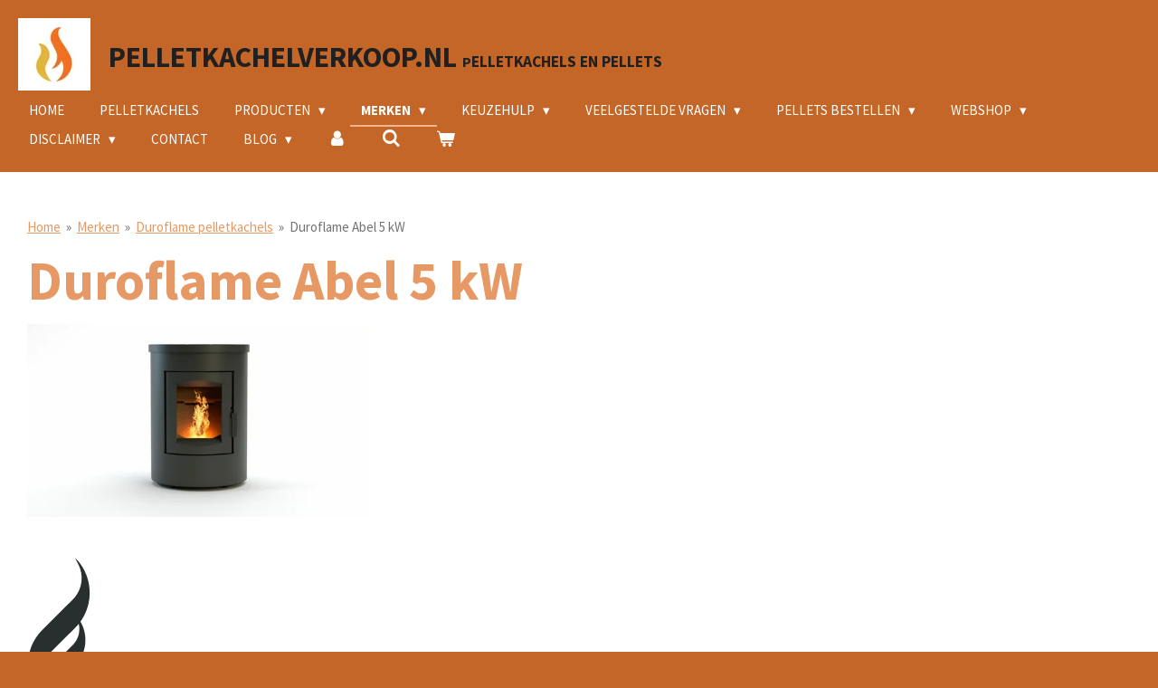

--- FILE ---
content_type: text/html; charset=UTF-8
request_url: https://www.pelletkachelverkoop.nl/merken/duroflame-pelletkachels/duroflame-abel-5-kw
body_size: 38375
content:
<!DOCTYPE html>
<html lang="nl">
    <head>
        <meta http-equiv="Content-Type" content="text/html; charset=utf-8">
        <meta name="viewport" content="width=device-width, initial-scale=1.0, maximum-scale=5.0">
        <meta http-equiv="X-UA-Compatible" content="IE=edge">
        <link rel="canonical" href="https://www.pelletkachelverkoop.nl/merken/duroflame-pelletkachels/duroflame-abel-5-kw">
        <link rel="sitemap" type="application/xml" href="https://www.pelletkachelverkoop.nl/sitemap.xml">
        <meta property="og:title" content="Duroflame Abel 5 kW / Duroflame pelletkachels / Merken | Pelletkachelverkoop.nl">
        <meta property="og:url" content="https://www.pelletkachelverkoop.nl/merken/duroflame-pelletkachels/duroflame-abel-5-kw">
        <base href="https://www.pelletkachelverkoop.nl/">
        <meta name="description" property="og:description" content="Duroflame Abel 2695,-- euro  5 kW stil, rond model, klein, gesloten uitvoering, continu draaiende pelletmotor ">
                <script nonce="17f8de6766c2334f7789fdd520dcfa69">
            
            window.JOUWWEB = window.JOUWWEB || {};
            window.JOUWWEB.application = window.JOUWWEB.application || {};
            window.JOUWWEB.application = {"backends":[{"domain":"jouwweb.nl","freeDomain":"jouwweb.site"},{"domain":"webador.com","freeDomain":"webadorsite.com"},{"domain":"webador.de","freeDomain":"webadorsite.com"},{"domain":"webador.fr","freeDomain":"webadorsite.com"},{"domain":"webador.es","freeDomain":"webadorsite.com"},{"domain":"webador.it","freeDomain":"webadorsite.com"},{"domain":"jouwweb.be","freeDomain":"jouwweb.site"},{"domain":"webador.ie","freeDomain":"webadorsite.com"},{"domain":"webador.co.uk","freeDomain":"webadorsite.com"},{"domain":"webador.at","freeDomain":"webadorsite.com"},{"domain":"webador.be","freeDomain":"webadorsite.com"},{"domain":"webador.ch","freeDomain":"webadorsite.com"},{"domain":"webador.ch","freeDomain":"webadorsite.com"},{"domain":"webador.mx","freeDomain":"webadorsite.com"},{"domain":"webador.com","freeDomain":"webadorsite.com"},{"domain":"webador.dk","freeDomain":"webadorsite.com"},{"domain":"webador.se","freeDomain":"webadorsite.com"},{"domain":"webador.no","freeDomain":"webadorsite.com"},{"domain":"webador.fi","freeDomain":"webadorsite.com"},{"domain":"webador.ca","freeDomain":"webadorsite.com"},{"domain":"webador.ca","freeDomain":"webadorsite.com"},{"domain":"webador.pl","freeDomain":"webadorsite.com"},{"domain":"webador.com.au","freeDomain":"webadorsite.com"},{"domain":"webador.nz","freeDomain":"webadorsite.com"}],"editorLocale":"nl-NL","editorTimezone":"Europe\/Amsterdam","editorLanguage":"nl","analytics4TrackingId":"G-E6PZPGE4QM","analyticsDimensions":[],"backendDomain":"www.jouwweb.nl","backendShortDomain":"jouwweb.nl","backendKey":"jouwweb-nl","freeWebsiteDomain":"jouwweb.site","noSsl":false,"build":{"reference":"dabeacf"},"linkHostnames":["www.jouwweb.nl","www.webador.com","www.webador.de","www.webador.fr","www.webador.es","www.webador.it","www.jouwweb.be","www.webador.ie","www.webador.co.uk","www.webador.at","www.webador.be","www.webador.ch","fr.webador.ch","www.webador.mx","es.webador.com","www.webador.dk","www.webador.se","www.webador.no","www.webador.fi","www.webador.ca","fr.webador.ca","www.webador.pl","www.webador.com.au","www.webador.nz"],"assetsUrl":"https:\/\/assets.jwwb.nl","loginUrl":"https:\/\/www.jouwweb.nl\/inloggen","publishUrl":"https:\/\/www.jouwweb.nl\/v2\/website\/171187\/publish-proxy","adminUserOrIp":false,"pricing":{"plans":{"lite":{"amount":"700","currency":"EUR"},"pro":{"amount":"1200","currency":"EUR"},"business":{"amount":"2400","currency":"EUR"}},"yearlyDiscount":{"price":{"amount":"0","currency":"EUR"},"ratio":0,"percent":"0%","discountPrice":{"amount":"0","currency":"EUR"},"termPricePerMonth":{"amount":"0","currency":"EUR"},"termPricePerYear":{"amount":"0","currency":"EUR"}}},"hcUrl":{"add-product-variants":"https:\/\/help.jouwweb.nl\/hc\/nl\/articles\/28594307773201","basic-vs-advanced-shipping":"https:\/\/help.jouwweb.nl\/hc\/nl\/articles\/28594268794257","html-in-head":"https:\/\/help.jouwweb.nl\/hc\/nl\/articles\/28594336422545","link-domain-name":"https:\/\/help.jouwweb.nl\/hc\/nl\/articles\/28594325307409","optimize-for-mobile":"https:\/\/help.jouwweb.nl\/hc\/nl\/articles\/28594312927121","seo":"https:\/\/help.jouwweb.nl\/hc\/nl\/sections\/28507243966737","transfer-domain-name":"https:\/\/help.jouwweb.nl\/hc\/nl\/articles\/28594325232657","website-not-secure":"https:\/\/help.jouwweb.nl\/hc\/nl\/articles\/28594252935825"}};
            window.JOUWWEB.brand = {"type":"jouwweb","name":"JouwWeb","domain":"JouwWeb.nl","supportEmail":"support@jouwweb.nl"};
                    
                window.JOUWWEB = window.JOUWWEB || {};
                window.JOUWWEB.websiteRendering = {"locale":"nl-NL","timezone":"Europe\/Amsterdam","routes":{"api\/upload\/product-field":"\/_api\/upload\/product-field","checkout\/cart":"\/winkelwagen","payment":"\/bestelling-afronden\/:publicOrderId","payment\/forward":"\/bestelling-afronden\/:publicOrderId\/forward","public-order":"\/bestelling\/:publicOrderId","checkout\/authorize":"\/winkelwagen\/authorize\/:gateway","wishlist":"\/verlanglijst"}};
                                                    window.JOUWWEB.website = {"id":171187,"locale":"nl-NL","enabled":true,"title":"Pelletkachelverkoop.nl","hasTitle":true,"roleOfLoggedInUser":null,"ownerLocale":"nl-NL","plan":"business","freeWebsiteDomain":"jouwweb.site","backendKey":"jouwweb-nl","currency":"EUR","defaultLocale":"nl-NL","url":"https:\/\/www.pelletkachelverkoop.nl\/","homepageSegmentId":602627,"category":"webshop","isOffline":false,"isPublished":true,"locales":["nl-NL"],"allowed":{"ads":false,"credits":true,"externalLinks":true,"slideshow":true,"customDefaultSlideshow":true,"hostedAlbums":true,"moderators":true,"mailboxQuota":10,"statisticsVisitors":true,"statisticsDetailed":true,"statisticsMonths":-1,"favicon":true,"password":true,"freeDomains":2,"freeMailAccounts":1,"canUseLanguages":false,"fileUpload":true,"legacyFontSize":true,"webshop":true,"products":-1,"imageText":true,"search":true,"audioUpload":true,"videoUpload":5000,"allowDangerousForms":false,"allowHtmlCode":true,"mobileBar":true,"sidebar":true,"poll":false,"allowCustomForms":true,"allowBusinessListing":true,"allowCustomAnalytics":true,"allowAccountingLink":true,"digitalProducts":true,"sitemapElement":true},"mobileBar":{"enabled":true,"theme":"accent","email":{"active":true,"value":"th.hiemstra@planet.nl"},"location":{"active":true,"value":"de Stapel 2A 9036 VN Menaam"},"phone":{"active":true,"value":"+31518451273"},"whatsapp":{"active":true,"value":"+31653339418"},"social":{"active":true,"network":"facebook","value":"Pelletkachelverkoop.nl\/"}},"webshop":{"enabled":true,"currency":"EUR","taxEnabled":true,"taxInclusive":true,"vatDisclaimerVisible":false,"orderNotice":null,"orderConfirmation":"<p>Hartelijk bedankt voor uw bestelling! U ontvangt zo spoedig mogelijk bericht van ons over de afhandeling van uw bestelling.<\/p>","freeShipping":true,"freeShippingAmount":"450.00","shippingDisclaimerVisible":false,"pickupAllowed":true,"couponAllowed":true,"detailsPageAvailable":true,"socialMediaVisible":true,"termsPage":602627,"termsPageUrl":"\/","extraTerms":null,"pricingVisible":true,"orderButtonVisible":true,"shippingAdvanced":true,"shippingAdvancedBackEnd":true,"soldOutVisible":true,"backInStockNotificationEnabled":true,"canAddProducts":true,"nextOrderNumber":14383,"allowedServicePoints":[],"sendcloudConfigured":false,"sendcloudFallbackPublicKey":"a3d50033a59b4a598f1d7ce7e72aafdf","taxExemptionAllowed":true,"invoiceComment":null,"emptyCartVisible":true,"minimumOrderPrice":null,"productNumbersEnabled":false,"wishlistEnabled":true,"hideTaxOnCart":false},"isTreatedAsWebshop":true};                            window.JOUWWEB.cart = {"products":[],"coupon":null,"shippingCountryCode":null,"shippingChoice":null,"breakdown":[]};                            window.JOUWWEB.scripts = ["website-rendering\/webshop"];                        window.parent.JOUWWEB.colorPalette = window.JOUWWEB.colorPalette;
        </script>
                <title>Duroflame Abel 5 kW / Duroflame pelletkachels / Merken | Pelletkachelverkoop.nl</title>
                                            <link href="https://primary.jwwb.nl/public/f/d/2/pelletkachelverkoop/touch-icon-iphone.png?bust=1443633911" rel="apple-touch-icon" sizes="60x60">                                                <link href="https://primary.jwwb.nl/public/f/d/2/pelletkachelverkoop/touch-icon-ipad.png?bust=1443633911" rel="apple-touch-icon" sizes="76x76">                                                <link href="https://primary.jwwb.nl/public/f/d/2/pelletkachelverkoop/touch-icon-iphone-retina.png?bust=1443633911" rel="apple-touch-icon" sizes="120x120">                                                <link href="https://primary.jwwb.nl/public/f/d/2/pelletkachelverkoop/touch-icon-ipad-retina.png?bust=1443633911" rel="apple-touch-icon" sizes="152x152">                                                <link href="https://primary.jwwb.nl/public/f/d/2/pelletkachelverkoop/favicon.png?bust=1443633911" rel="shortcut icon">                                                <link href="https://primary.jwwb.nl/public/f/d/2/pelletkachelverkoop/favicon.png?bust=1443633911" rel="icon">                                        <meta property="og:image" content="https&#x3A;&#x2F;&#x2F;primary.jwwb.nl&#x2F;public&#x2F;f&#x2F;d&#x2F;2&#x2F;pelletkachelverkoop&#x2F;ejnbr4&#x2F;Abel_voorkant_aan-2-scaled-1.jpg&#x3F;enable-io&#x3D;true&amp;enable&#x3D;upscale&amp;fit&#x3D;bounds&amp;width&#x3D;1200">
                    <meta property="og:image" content="https&#x3A;&#x2F;&#x2F;primary.jwwb.nl&#x2F;public&#x2F;f&#x2F;d&#x2F;2&#x2F;pelletkachelverkoop&#x2F;9r8kis&#x2F;logo2x_0052d726-5-1.png">
                    <meta property="og:image" content="https&#x3A;&#x2F;&#x2F;primary.jwwb.nl&#x2F;public&#x2F;f&#x2F;d&#x2F;2&#x2F;pelletkachelverkoop&#x2F;sp4rl4&#x2F;Abel_detail-2-scaled.jpg&#x3F;enable-io&#x3D;true&amp;enable&#x3D;upscale&amp;fit&#x3D;bounds&amp;width&#x3D;1200">
                    <meta property="og:image" content="https&#x3A;&#x2F;&#x2F;primary.jwwb.nl&#x2F;public&#x2F;f&#x2F;d&#x2F;2&#x2F;pelletkachelverkoop&#x2F;q1ekkg&#x2F;Abel_binnenkant-2-scaled.jpg&#x3F;enable-io&#x3D;true&amp;enable&#x3D;upscale&amp;fit&#x3D;bounds&amp;width&#x3D;1200">
                    <meta property="og:image" content="https&#x3A;&#x2F;&#x2F;primary.jwwb.nl&#x2F;public&#x2F;f&#x2F;d&#x2F;2&#x2F;pelletkachelverkoop&#x2F;001ssm&#x2F;Abel4.jpg">
                    <meta property="og:image" content="https&#x3A;&#x2F;&#x2F;primary.jwwb.nl&#x2F;public&#x2F;f&#x2F;d&#x2F;2&#x2F;pelletkachelverkoop&#x2F;8r3roe&#x2F;afmetingen-1.jpg">
                    <meta property="og:image" content="https&#x3A;&#x2F;&#x2F;primary.jwwb.nl&#x2F;public&#x2F;f&#x2F;d&#x2F;2&#x2F;pelletkachelverkoop&#x2F;7mc0o1&#x2F;specsabel.png">
                    <meta property="og:image" content="https&#x3A;&#x2F;&#x2F;primary.jwwb.nl&#x2F;public&#x2F;f&#x2F;d&#x2F;2&#x2F;pelletkachelverkoop&#x2F;abel_voorkant_aan-2-scaled-high-83evdr.jpg&#x3F;enable-io&#x3D;true&amp;enable&#x3D;upscale&amp;fit&#x3D;bounds&amp;width&#x3D;1200">
                    <meta property="og:image" content="https&#x3A;&#x2F;&#x2F;primary.jwwb.nl&#x2F;public&#x2F;f&#x2F;d&#x2F;2&#x2F;pelletkachelverkoop&#x2F;3xlvk0&#x2F;Abel_L-zijkant_aan-1-scaled-1.jpg&#x3F;enable-io&#x3D;true&amp;enable&#x3D;upscale&amp;fit&#x3D;bounds&amp;width&#x3D;1200">
                    <meta property="og:image" content="https&#x3A;&#x2F;&#x2F;primary.jwwb.nl&#x2F;public&#x2F;f&#x2F;d&#x2F;2&#x2F;pelletkachelverkoop&#x2F;5rvq84&#x2F;Abel_L-voorkant_aan-1-scaled-7.jpg&#x3F;enable-io&#x3D;true&amp;enable&#x3D;upscale&amp;fit&#x3D;bounds&amp;width&#x3D;1200">
                    <meta property="og:image" content="https&#x3A;&#x2F;&#x2F;primary.jwwb.nl&#x2F;public&#x2F;f&#x2F;d&#x2F;2&#x2F;pelletkachelverkoop&#x2F;y1gnlp&#x2F;Abel_Large-zijkant-1-scaled-6.jpg&#x3F;enable-io&#x3D;true&amp;enable&#x3D;upscale&amp;fit&#x3D;bounds&amp;width&#x3D;1200">
                    <meta property="og:image" content="https&#x3A;&#x2F;&#x2F;primary.jwwb.nl&#x2F;public&#x2F;f&#x2F;d&#x2F;2&#x2F;pelletkachelverkoop&#x2F;abel_l-voorkant_aan-1024x576-high.jpg">
                    <meta property="og:image" content="https&#x3A;&#x2F;&#x2F;primary.jwwb.nl&#x2F;public&#x2F;f&#x2F;d&#x2F;2&#x2F;pelletkachelverkoop&#x2F;ym61mo&#x2F;specs.png">
                    <meta property="og:image" content="https&#x3A;&#x2F;&#x2F;primary.jwwb.nl&#x2F;public&#x2F;f&#x2F;d&#x2F;2&#x2F;pelletkachelverkoop&#x2F;j2ir01&#x2F;offerte-buttonpelletkachelverkoop-49.jpg">
                    <meta property="og:image" content="https&#x3A;&#x2F;&#x2F;primary.jwwb.nl&#x2F;public&#x2F;f&#x2F;d&#x2F;2&#x2F;pelletkachelverkoop&#x2F;9psq63&#x2F;IMG_3892.jpg&#x3F;enable-io&#x3D;true&amp;enable&#x3D;upscale&amp;fit&#x3D;bounds&amp;width&#x3D;1200">
                    <meta property="og:image" content="https&#x3A;&#x2F;&#x2F;primary.jwwb.nl&#x2F;public&#x2F;f&#x2F;d&#x2F;2&#x2F;pelletkachelverkoop&#x2F;offerte-button-large-large.large.jpg">
                                    <meta name="twitter:card" content="summary_large_image">
                        <meta property="twitter:image" content="https&#x3A;&#x2F;&#x2F;primary.jwwb.nl&#x2F;public&#x2F;f&#x2F;d&#x2F;2&#x2F;pelletkachelverkoop&#x2F;ejnbr4&#x2F;Abel_voorkant_aan-2-scaled-1.jpg&#x3F;enable-io&#x3D;true&amp;enable&#x3D;upscale&amp;fit&#x3D;bounds&amp;width&#x3D;1200">
                                                    <meta name="google-site-verification" content="iv8k-7EYpC5jK21qH9_WDxQmBRINB6AS4TV-ntMm9Jk">
<meta name="keywords" content="pellets, pelletkachel,pelletkachel Leeuwarden, pelletkachel lemmer friesland, pelletkachel Menaam,Leeuwarden,Menaam, elite pellets, goedkope pellets, houtpellets, afvoer pelletkachel, , artel">
<meta name="p:domain_verify" content="e76648c386c4066e75bdf7aab9c0f1b0">                            <script src="https://www.google.com/recaptcha/enterprise.js?hl=nl&amp;render=explicit" nonce="17f8de6766c2334f7789fdd520dcfa69" data-turbo-track="reload"></script>
<script src="https://plausible.io/js/script.manual.js" nonce="17f8de6766c2334f7789fdd520dcfa69" data-turbo-track="reload" defer data-domain="shard12.jouwweb.nl"></script>
<link rel="stylesheet" type="text/css" href="https://gfonts.jwwb.nl/css?display=fallback&amp;family=Source+Sans+Pro%3A400%2C700%2C400italic%2C700italic" nonce="17f8de6766c2334f7789fdd520dcfa69" data-turbo-track="dynamic">
<script src="https://assets.jwwb.nl/assets/build/website-rendering/nl-NL.js?bust=af8dcdef13a1895089e9" nonce="17f8de6766c2334f7789fdd520dcfa69" data-turbo-track="reload" defer></script>
<script src="https://assets.jwwb.nl/assets/website-rendering/runtime.cee983c75391f900fb05.js?bust=4ce5de21b577bc4120dd" nonce="17f8de6766c2334f7789fdd520dcfa69" data-turbo-track="reload" defer></script>
<script src="https://assets.jwwb.nl/assets/website-rendering/812.881ee67943804724d5af.js?bust=78ab7ad7d6392c42d317" nonce="17f8de6766c2334f7789fdd520dcfa69" data-turbo-track="reload" defer></script>
<script src="https://assets.jwwb.nl/assets/website-rendering/main.5cc2a9179e0462270809.js?bust=47fa63093185ee0400ae" nonce="17f8de6766c2334f7789fdd520dcfa69" data-turbo-track="reload" defer></script>
<link rel="preload" href="https://assets.jwwb.nl/assets/website-rendering/styles.c611799110a447e67981.css?bust=226f06dc4f39cd5a64cc" as="style">
<link rel="preload" href="https://assets.jwwb.nl/assets/website-rendering/fonts/icons-website-rendering/font/website-rendering.woff2?bust=bd2797014f9452dadc8e" as="font" crossorigin>
<link rel="preconnect" href="https://gfonts.jwwb.nl">
<link rel="stylesheet" type="text/css" href="https://assets.jwwb.nl/assets/website-rendering/styles.c611799110a447e67981.css?bust=226f06dc4f39cd5a64cc" nonce="17f8de6766c2334f7789fdd520dcfa69" data-turbo-track="dynamic">
<link rel="preconnect" href="https://assets.jwwb.nl">
<link rel="stylesheet" type="text/css" href="https://primary.jwwb.nl/public/f/d/2/pelletkachelverkoop/style.css?bust=1769022317" nonce="17f8de6766c2334f7789fdd520dcfa69" data-turbo-track="dynamic">    </head>
    <body
        id="top"
        class="jw-is-no-slideshow jw-header-is-image-text jw-is-segment-page jw-is-frontend jw-is-no-sidebar jw-is-no-messagebar jw-is-no-touch-device jw-is-no-mobile"
                                    data-jouwweb-page="6415612"
                                                data-jouwweb-segment-id="6415612"
                                                data-jouwweb-segment-type="page"
                                                data-template-threshold="960"
                                                data-template-name="business-banner&#x7C;business-shop"
                            itemscope
        itemtype="https://schema.org/WebPage"
    >
                                    <meta itemprop="url" content="https://www.pelletkachelverkoop.nl/merken/duroflame-pelletkachels/duroflame-abel-5-kw">
        <a href="#main-content" class="jw-skip-link">
            Ga direct naar de hoofdinhoud        </a>
        <div class="jw-background"></div>
        <div class="jw-body">
            <div class="jw-mobile-menu jw-mobile-is-text js-mobile-menu">
            <button
            type="button"
            class="jw-mobile-menu__button jw-mobile-toggle"
            aria-label="Open / sluit menu"
        >
            <span class="jw-icon-burger"></span>
        </button>
        <div class="jw-mobile-header jw-mobile-header--image-text">
        <a            class="jw-mobile-header-content"
                            href="/"
                        >
                            <img class="jw-mobile-logo jw-mobile-logo--square" src="https://primary.jwwb.nl/public/f/d/2/pelletkachelverkoop/d3onnh/Facebook_ICON_2.jpg?enable-io=true&amp;enable=upscale&amp;height=70" srcset="https://primary.jwwb.nl/public/f/d/2/pelletkachelverkoop/d3onnh/Facebook_ICON_2.jpg?enable-io=true&amp;enable=upscale&amp;height=70 1x, https://primary.jwwb.nl/public/f/d/2/pelletkachelverkoop/d3onnh/Facebook_ICON_2.jpg?enable-io=true&amp;enable=upscale&amp;height=140&amp;quality=70 2x" alt="Pelletkachelverkoop.nl" title="Pelletkachelverkoop.nl">                                        <div class="jw-mobile-text">
                    <span style="display: inline-block; font-size: 16px;"><span style="display: inline-block; font-size: 16px;"> <span style="display: inline-block; font-size: 16px;"><span style="display: inline-block; font-size: 16px;"> <span style="display: inline-block; font-size: 16px;"><span style="display: inline-block; font-size: 16px;"> <span style="display: inline-block; font-size: 16px;"><span style="display: inline-block; font-size: 16px;"> <span style="display: inline-block; font-size: 16px;"><span style="display: inline-block; font-size: 16px;"> <span style="display: inline-block; font-size: 16px;"><span style="display: inline-block; font-size: 16px;"> <span style="color: #202020;"><span style="font-size: 200%;">Pelletkachelverkoop.nl </span></span><span style="color: #202020;">P<span style="font-size: 17.5px; line-height: 17.5px;">elletkachels en pellets</span></span> </span></span> </span></span> </span></span> </span></span> </span></span> </span></span>                </div>
                    </a>
    </div>

        <a
        href="/winkelwagen"
        class="jw-mobile-menu__button jw-mobile-header-cart"
        aria-label="Bekijk winkelwagen"
    >
        <span class="jw-icon-badge-wrapper">
            <span class="website-rendering-icon-basket" aria-hidden="true"></span>
            <span class="jw-icon-badge hidden" aria-hidden="true"></span>
        </span>
    </a>
    
    </div>
    <div class="jw-mobile-menu-search jw-mobile-menu-search--hidden">
        <form
            action="/zoeken"
            method="get"
            class="jw-mobile-menu-search__box"
        >
            <input
                type="text"
                name="q"
                value=""
                placeholder="Zoeken..."
                class="jw-mobile-menu-search__input"
                aria-label="Zoeken"
            >
            <button type="submit" class="jw-btn jw-btn--style-flat jw-mobile-menu-search__button" aria-label="Zoeken">
                <span class="website-rendering-icon-search" aria-hidden="true"></span>
            </button>
            <button type="button" class="jw-btn jw-btn--style-flat jw-mobile-menu-search__button js-cancel-search" aria-label="Zoekopdracht annuleren">
                <span class="website-rendering-icon-cancel" aria-hidden="true"></span>
            </button>
        </form>
    </div>
            <script nonce="17f8de6766c2334f7789fdd520dcfa69">
    JOUWWEB.templateConfig = {
        header: {
            mobileSelector: '.jw-mobile-menu',
            updatePusher: function (headerHeight, state) {
                $('.jw-menu-clone').css('top', headerHeight);
            },
        },
    };
</script>
<header class="header-wrap js-topbar-content-container">
    <div class="header">
        <div class="jw-header-logo">
            <div
    id="jw-header-image-container"
    class="jw-header jw-header-image jw-header-image-toggle"
    style="flex-basis: 80px; max-width: 80px; flex-shrink: 1;"
>
            <a href="/">
        <img id="jw-header-image" data-image-id="10720220" srcset="https://primary.jwwb.nl/public/f/d/2/pelletkachelverkoop/d3onnh/Facebook_ICON_2.jpg?enable-io=true&amp;width=80 80w, https://primary.jwwb.nl/public/f/d/2/pelletkachelverkoop/d3onnh/Facebook_ICON_2.jpg?enable-io=true&amp;width=160 160w" class="jw-header-image" title="Pelletkachelverkoop.nl" style="max-height: 80px;" sizes="80px" width="80" height="80" intrinsicsize="80.00 x 80.00" alt="Pelletkachelverkoop.nl">                </a>
    </div>
        <div
    class="jw-header jw-header-title-container jw-header-text jw-header-text-toggle"
    data-stylable="true"
>
    <a        id="jw-header-title"
        class="jw-header-title"
                    href="/"
            >
        <span style="display: inline-block; font-size: 16px;"><span style="display: inline-block; font-size: 16px;"> <span style="display: inline-block; font-size: 16px;"><span style="display: inline-block; font-size: 16px;"> <span style="display: inline-block; font-size: 16px;"><span style="display: inline-block; font-size: 16px;"> <span style="display: inline-block; font-size: 16px;"><span style="display: inline-block; font-size: 16px;"> <span style="display: inline-block; font-size: 16px;"><span style="display: inline-block; font-size: 16px;"> <span style="display: inline-block; font-size: 16px;"><span style="display: inline-block; font-size: 16px;"> <span style="color: #202020;"><span style="font-size: 200%;">Pelletkachelverkoop.nl </span></span><span style="color: #202020;">P<span style="font-size: 17.5px; line-height: 17.5px;">elletkachels en pellets</span></span> </span></span> </span></span> </span></span> </span></span> </span></span> </span></span>    </a>
</div>
</div>
    </div>
    <nav class="menu jw-menu-copy">
        <ul
    id="jw-menu"
    class="jw-menu jw-menu-horizontal"
            >
            <li
    class="jw-menu-item"
>
        <a        class="jw-menu-link"
        href="/"                                            data-page-link-id="602627"
                            >
                <span class="">
            Home        </span>
            </a>
                </li>
            <li
    class="jw-menu-item"
>
        <a        class="jw-menu-link"
        href="/pelletkachels"                                            data-page-link-id="26727826"
                            >
                <span class="">
            Pelletkachels        </span>
            </a>
                </li>
            <li
    class="jw-menu-item jw-menu-has-submenu"
>
        <a        class="jw-menu-link"
        href="/producten"                                            data-page-link-id="4841081"
                            >
                <span class="">
            Producten        </span>
                    <span class="jw-arrow jw-arrow-toplevel"></span>
            </a>
                    <ul
            class="jw-submenu"
                    >
                            <li
    class="jw-menu-item jw-menu-has-submenu"
>
        <a        class="jw-menu-link"
        href="/producten/airco-koelen-en-verwarmen"                                            data-page-link-id="4350188"
                            >
                <span class="">
            Airco Koelen en Verwarmen        </span>
                    <span class="jw-arrow"></span>
            </a>
                    <ul
            class="jw-submenu"
                    >
                            <li
    class="jw-menu-item jw-menu-has-submenu"
>
        <a        class="jw-menu-link"
        href="/producten/airco-koelen-en-verwarmen/airco-split-unit"                                            data-page-link-id="4349992"
                            >
                <span class="">
            Airco Split-unit        </span>
                    <span class="jw-arrow"></span>
            </a>
                    <ul
            class="jw-submenu"
                    >
                            <li
    class="jw-menu-item jw-menu-has-submenu"
>
        <a        class="jw-menu-link"
        href="/producten/airco-koelen-en-verwarmen/airco-split-unit/airco-single-split-unit"                                            data-page-link-id="5623284"
                            >
                <span class="">
            Àirco single split-unit        </span>
                    <span class="jw-arrow"></span>
            </a>
                    <ul
            class="jw-submenu"
                    >
                            <li
    class="jw-menu-item"
>
        <a        class="jw-menu-link"
        href="/producten/airco-koelen-en-verwarmen/airco-split-unit/airco-single-split-unit/specificaties-haier-revive-plus"                                            data-page-link-id="20169662"
                            >
                <span class="">
            Specificaties Haier Revive Plus        </span>
            </a>
                </li>
                    </ul>
        </li>
                            <li
    class="jw-menu-item"
>
        <a        class="jw-menu-link"
        href="/producten/airco-koelen-en-verwarmen/airco-split-unit/airco-duo-split-unit"                                            data-page-link-id="5623295"
                            >
                <span class="">
            Airco duo split-unit        </span>
            </a>
                </li>
                            <li
    class="jw-menu-item"
>
        <a        class="jw-menu-link"
        href="/producten/airco-koelen-en-verwarmen/airco-split-unit/airco-triple-split-unit"                                            data-page-link-id="5623302"
                            >
                <span class="">
            Airco triple split-unit        </span>
            </a>
                </li>
                    </ul>
        </li>
                            <li
    class="jw-menu-item"
>
        <a        class="jw-menu-link"
        href="/producten/airco-koelen-en-verwarmen/airco-mobile"                                            data-page-link-id="4919240"
                            >
                <span class="">
            Airco Mobile        </span>
            </a>
                </li>
                    </ul>
        </li>
                            <li
    class="jw-menu-item jw-menu-has-submenu"
>
        <a        class="jw-menu-link"
        href="/producten/pelletketel-heater"                                            data-page-link-id="762745"
                            >
                <span class="">
            Pelletketel/heater        </span>
                    <span class="jw-arrow"></span>
            </a>
                    <ul
            class="jw-submenu"
                    >
                            <li
    class="jw-menu-item"
>
        <a        class="jw-menu-link"
        href="/producten/pelletketel-heater/specificaties-compact-ketel"                                            data-page-link-id="5446729"
                            >
                <span class="">
            Specificaties Compact ketel        </span>
            </a>
                </li>
                            <li
    class="jw-menu-item"
>
        <a        class="jw-menu-link"
        href="/producten/pelletketel-heater/aansluitschema-s-pellet-cv"                                            data-page-link-id="2599917"
                            >
                <span class="">
            Aansluitschema&#039;s pellet-cv        </span>
            </a>
                </li>
                    </ul>
        </li>
                            <li
    class="jw-menu-item jw-menu-has-submenu"
>
        <a        class="jw-menu-link"
        href="/producten/outdoor-koken-en-verwarmen"                                            data-page-link-id="5806361"
                            >
                <span class="">
            Outdoor koken en verwarmen        </span>
                    <span class="jw-arrow"></span>
            </a>
                    <ul
            class="jw-submenu"
                    >
                            <li
    class="jw-menu-item"
>
        <a        class="jw-menu-link"
        href="/producten/outdoor-koken-en-verwarmen/tuinhaard-op-pellets"                                            data-page-link-id="7216414"
                            >
                <span class="">
            Tuinhaard op pellets        </span>
            </a>
                </li>
                            <li
    class="jw-menu-item"
>
        <a        class="jw-menu-link"
        href="/producten/outdoor-koken-en-verwarmen/pellet-barbecue"                                            data-page-link-id="4917988"
                            >
                <span class="">
            Pellet barbecue        </span>
            </a>
                </li>
                            <li
    class="jw-menu-item"
>
        <a        class="jw-menu-link"
        href="/producten/outdoor-koken-en-verwarmen/terrasverwarmer-op-pellets"                                            data-page-link-id="5212124"
                            >
                <span class="">
            Terrasverwarmer op pellets        </span>
            </a>
                </li>
                    </ul>
        </li>
                            <li
    class="jw-menu-item jw-menu-has-submenu"
>
        <a        class="jw-menu-link"
        href="/producten/warmtepompen"                                            data-page-link-id="3506451"
                            >
                <span class="">
            Warmtepompen        </span>
                    <span class="jw-arrow"></span>
            </a>
                    <ul
            class="jw-submenu"
                    >
                            <li
    class="jw-menu-item"
>
        <a        class="jw-menu-link"
        href="/producten/warmtepompen/werking-warmtepomp"                                            data-page-link-id="3514625"
                            >
                <span class="">
            werking warmtepomp        </span>
            </a>
                </li>
                            <li
    class="jw-menu-item"
>
        <a        class="jw-menu-link"
        href="/producten/warmtepompen/specificaties-warmtepomp"                                            data-page-link-id="3539452"
                            >
                <span class="">
            Specificaties warmtepomp        </span>
            </a>
                </li>
                    </ul>
        </li>
                            <li
    class="jw-menu-item jw-menu-has-submenu"
>
        <a        class="jw-menu-link"
        href="/producten/waterontharder"                                            data-page-link-id="5202542"
                            >
                <span class="">
            Waterontharder        </span>
                    <span class="jw-arrow"></span>
            </a>
                    <ul
            class="jw-submenu"
                    >
                            <li
    class="jw-menu-item"
>
        <a        class="jw-menu-link"
        href="/producten/waterontharder/primo-12l"                                            data-page-link-id="5681567"
                            >
                <span class="">
            Primo 12L        </span>
            </a>
                </li>
                            <li
    class="jw-menu-item"
>
        <a        class="jw-menu-link"
        href="/producten/waterontharder/primo-20l"                                            data-page-link-id="5681724"
                            >
                <span class="">
            Primo 20L        </span>
            </a>
                </li>
                            <li
    class="jw-menu-item"
>
        <a        class="jw-menu-link"
        href="/producten/waterontharder/primo-25l"                                            data-page-link-id="5681765"
                            >
                <span class="">
            Primo 25L        </span>
            </a>
                </li>
                            <li
    class="jw-menu-item"
>
        <a        class="jw-menu-link"
        href="/producten/waterontharder/futura-25l"                                            data-page-link-id="5681936"
                            >
                <span class="">
            Futura 25L        </span>
            </a>
                </li>
                            <li
    class="jw-menu-item"
>
        <a        class="jw-menu-link"
        href="/producten/waterontharder/digisoft-900"                                            data-page-link-id="5689590"
                            >
                <span class="">
            Digisoft 900        </span>
            </a>
                </li>
                            <li
    class="jw-menu-item"
>
        <a        class="jw-menu-link"
        href="/producten/waterontharder/zout"                                            data-page-link-id="5681995"
                            >
                <span class="">
            Zout        </span>
            </a>
                </li>
                    </ul>
        </li>
                            <li
    class="jw-menu-item"
>
        <a        class="jw-menu-link"
        href="/producten/infraroodverwarming"                                            data-page-link-id="1198113"
                            >
                <span class="">
            Infraroodverwarming        </span>
            </a>
                </li>
                            <li
    class="jw-menu-item jw-menu-has-submenu"
>
        <a        class="jw-menu-link"
        href="/producten/elektrische-haarden"                                            data-page-link-id="7189769"
                            >
                <span class="">
            Elektrische haarden        </span>
                    <span class="jw-arrow"></span>
            </a>
                    <ul
            class="jw-submenu"
                    >
                            <li
    class="jw-menu-item jw-menu-has-submenu"
>
        <a        class="jw-menu-link"
        href="/producten/elektrische-haarden/duroflame"                                            data-page-link-id="18855820"
                            >
                <span class="">
            Duroflame        </span>
                    <span class="jw-arrow"></span>
            </a>
                    <ul
            class="jw-submenu"
                    >
                            <li
    class="jw-menu-item"
>
        <a        class="jw-menu-link"
        href="/producten/elektrische-haarden/duroflame/batavia-e400-elektrische-haard-1"                                            data-page-link-id="18855861"
                            >
                <span class="">
            Batavia E400 Elektrische haard        </span>
            </a>
                </li>
                            <li
    class="jw-menu-item"
>
        <a        class="jw-menu-link"
        href="/producten/elektrische-haarden/duroflame/batavia-e500-elektrische-haard-1"                                            data-page-link-id="18855874"
                            >
                <span class="">
            Batavia E500 Elektrische haard        </span>
            </a>
                </li>
                    </ul>
        </li>
                            <li
    class="jw-menu-item jw-menu-has-submenu"
>
        <a        class="jw-menu-link"
        href="/producten/elektrische-haarden/charlton-en-jenrick"                                            data-page-link-id="7190501"
                            >
                <span class="">
            Charlton en Jenrick        </span>
                    <span class="jw-arrow"></span>
            </a>
                    <ul
            class="jw-submenu"
                    >
                            <li
    class="jw-menu-item"
>
        <a        class="jw-menu-link"
        href="/producten/elektrische-haarden/charlton-en-jenrick/fireline-fx-getoogde-deur-1"                                            data-page-link-id="7190566"
                            >
                <span class="">
            Fireline FX getoogde deur        </span>
            </a>
                </li>
                            <li
    class="jw-menu-item"
>
        <a        class="jw-menu-link"
        href="/producten/elektrische-haarden/charlton-en-jenrick/fireline-fp-rechte-deur"                                            data-page-link-id="7190637"
                            >
                <span class="">
            Fireline FP rechte deur        </span>
            </a>
                </li>
                    </ul>
        </li>
                            <li
    class="jw-menu-item jw-menu-has-submenu"
>
        <a        class="jw-menu-link"
        href="/producten/elektrische-haarden/dimplex"                                            data-page-link-id="7205899"
                            >
                <span class="">
            Dimplex        </span>
                    <span class="jw-arrow"></span>
            </a>
                    <ul
            class="jw-submenu"
                    >
                            <li
    class="jw-menu-item"
>
        <a        class="jw-menu-link"
        href="/producten/elektrische-haarden/dimplex/lucia"                                            data-page-link-id="7205913"
                            >
                <span class="">
            Lucia        </span>
            </a>
                </li>
                            <li
    class="jw-menu-item"
>
        <a        class="jw-menu-link"
        href="/producten/elektrische-haarden/dimplex/bellini"                                            data-page-link-id="7207170"
                            >
                <span class="">
            Bellini        </span>
            </a>
                </li>
                    </ul>
        </li>
                    </ul>
        </li>
                    </ul>
        </li>
            <li
    class="jw-menu-item jw-menu-has-submenu jw-menu-is-active"
>
        <a        class="jw-menu-link js-active-menu-item"
        href="/merken"                                            data-page-link-id="839501"
                            >
                <span class="">
            Merken        </span>
                    <span class="jw-arrow jw-arrow-toplevel"></span>
            </a>
                    <ul
            class="jw-submenu"
                    >
                            <li
    class="jw-menu-item jw-menu-has-submenu"
>
        <a        class="jw-menu-link"
        href="/merken/artel-pelletkachels"                                            data-page-link-id="602694"
                            >
                <span class="">
            Artel pelletkachels        </span>
                    <span class="jw-arrow"></span>
            </a>
                    <ul
            class="jw-submenu"
                    >
                            <li
    class="jw-menu-item"
>
        <a        class="jw-menu-link"
        href="/merken/artel-pelletkachels/julia-next"                                            data-page-link-id="3771399"
                            >
                <span class="">
            Julia Next        </span>
            </a>
                </li>
                            <li
    class="jw-menu-item"
>
        <a        class="jw-menu-link"
        href="/merken/artel-pelletkachels/menext"                                            data-page-link-id="12901070"
                            >
                <span class="">
            MeNext        </span>
            </a>
                </li>
                            <li
    class="jw-menu-item"
>
        <a        class="jw-menu-link"
        href="/merken/artel-pelletkachels/nextgen9"                                            data-page-link-id="15210227"
                            >
                <span class="">
            NextGen9        </span>
            </a>
                </li>
                            <li
    class="jw-menu-item"
>
        <a        class="jw-menu-link"
        href="/merken/artel-pelletkachels/nextwoody"                                            data-page-link-id="18903650"
                            >
                <span class="">
            NextWoody        </span>
            </a>
                </li>
                            <li
    class="jw-menu-item"
>
        <a        class="jw-menu-link"
        href="/merken/artel-pelletkachels/nextelite"                                            data-page-link-id="18923469"
                            >
                <span class="">
            NextElite        </span>
            </a>
                </li>
                            <li
    class="jw-menu-item"
>
        <a        class="jw-menu-link"
        href="/merken/artel-pelletkachels/alessia-6-kw"                                            data-page-link-id="3309234"
                            >
                <span class="">
            Alessia 6 kW        </span>
            </a>
                </li>
                            <li
    class="jw-menu-item"
>
        <a        class="jw-menu-link"
        href="/merken/artel-pelletkachels/nextalessia-6-kw"                                            data-page-link-id="23597225"
                            >
                <span class="">
            NextAlessia 6 kW        </span>
            </a>
                </li>
                            <li
    class="jw-menu-item"
>
        <a        class="jw-menu-link"
        href="/merken/artel-pelletkachels/mignon-6-kw"                                            data-page-link-id="6233446"
                            >
                <span class="">
            Mignon 6 kW        </span>
            </a>
                </li>
                            <li
    class="jw-menu-item"
>
        <a        class="jw-menu-link"
        href="/merken/artel-pelletkachels/futura"                                            data-page-link-id="6475104"
                            >
                <span class="">
            Futura        </span>
            </a>
                </li>
                            <li
    class="jw-menu-item"
>
        <a        class="jw-menu-link"
        href="/merken/artel-pelletkachels/petit-6-kw"                                            data-page-link-id="2886836"
                            >
                <span class="">
            Petit 6 kW        </span>
            </a>
                </li>
                            <li
    class="jw-menu-item"
>
        <a        class="jw-menu-link"
        href="/merken/artel-pelletkachels/mini-5-kw"                                            data-page-link-id="4551319"
                            >
                <span class="">
            Mini 5 KW        </span>
            </a>
                </li>
                            <li
    class="jw-menu-item"
>
        <a        class="jw-menu-link"
        href="/merken/artel-pelletkachels/topnext"                                            data-page-link-id="4138925"
                            >
                <span class="">
            Topnext        </span>
            </a>
                </li>
                            <li
    class="jw-menu-item"
>
        <a        class="jw-menu-link"
        href="/merken/artel-pelletkachels/curva-next"                                            data-page-link-id="2050559"
                            >
                <span class="">
            Curva Next        </span>
            </a>
                </li>
                            <li
    class="jw-menu-item"
>
        <a        class="jw-menu-link"
        href="/merken/artel-pelletkachels/watt-9"                                            data-page-link-id="5007098"
                            >
                <span class="">
            Watt 9        </span>
            </a>
                </li>
                            <li
    class="jw-menu-item"
>
        <a        class="jw-menu-link"
        href="/merken/artel-pelletkachels/redonda-6-en-8-kw-1"                                            data-page-link-id="3522657"
                            >
                <span class="">
            Redonda 6 en 8 kW        </span>
            </a>
                </li>
                            <li
    class="jw-menu-item"
>
        <a        class="jw-menu-link"
        href="/merken/artel-pelletkachels/norma"                                            data-page-link-id="2153615"
                            >
                <span class="">
            Norma        </span>
            </a>
                </li>
                            <li
    class="jw-menu-item"
>
        <a        class="jw-menu-link"
        href="/merken/artel-pelletkachels/elite-98"                                            data-page-link-id="2162070"
                            >
                <span class="">
            Elite 98%        </span>
            </a>
                </li>
                            <li
    class="jw-menu-item"
>
        <a        class="jw-menu-link"
        href="/merken/artel-pelletkachels/corridor"                                            data-page-link-id="606949"
                            >
                <span class="">
            Corridor        </span>
            </a>
                </li>
                            <li
    class="jw-menu-item"
>
        <a        class="jw-menu-link"
        href="/merken/artel-pelletkachels/cayenne-1"                                            data-page-link-id="2934104"
                            >
                <span class="">
            Cayenne        </span>
            </a>
                </li>
                            <li
    class="jw-menu-item"
>
        <a        class="jw-menu-link"
        href="/merken/artel-pelletkachels/italfuoco-italnext"                                            data-page-link-id="4279222"
                            >
                <span class="">
            Italfuoco/ItalNext        </span>
            </a>
                </li>
                            <li
    class="jw-menu-item"
>
        <a        class="jw-menu-link"
        href="/merken/artel-pelletkachels/classic-cv"                                            data-page-link-id="606939"
                            >
                <span class="">
            Classic cv        </span>
            </a>
                </li>
                            <li
    class="jw-menu-item"
>
        <a        class="jw-menu-link"
        href="/merken/artel-pelletkachels/inserto"                                            data-page-link-id="606940"
                            >
                <span class="">
            Inserto        </span>
            </a>
                </li>
                            <li
    class="jw-menu-item"
>
        <a        class="jw-menu-link"
        href="/merken/artel-pelletkachels/easy"                                            data-page-link-id="604694"
                            >
                <span class="">
            Easy        </span>
            </a>
                </li>
                            <li
    class="jw-menu-item"
>
        <a        class="jw-menu-link"
        href="/merken/artel-pelletkachels/inserto-13-of-15-kw"                                            data-page-link-id="3529686"
                            >
                <span class="">
            Inserto 13 of 15 kW        </span>
            </a>
                </li>
                    </ul>
        </li>
                            <li
    class="jw-menu-item"
>
        <a        class="jw-menu-link"
        href="/merken/italnext"                                            data-page-link-id="4575206"
                            >
                <span class="">
            ItalNext        </span>
            </a>
                </li>
                            <li
    class="jw-menu-item jw-menu-has-submenu"
>
        <a        class="jw-menu-link"
        href="/merken/mcz-pelletkachels"                                            data-page-link-id="951499"
                            >
                <span class="">
            MCZ pelletkachels        </span>
                    <span class="jw-arrow"></span>
            </a>
                    <ul
            class="jw-submenu"
                    >
                            <li
    class="jw-menu-item"
>
        <a        class="jw-menu-link"
        href="/merken/mcz-pelletkachels/mcz-cute-8-kw"                                            data-page-link-id="1100611"
                            >
                <span class="">
            MCZ Cute 8 kW        </span>
            </a>
                </li>
                            <li
    class="jw-menu-item"
>
        <a        class="jw-menu-link"
        href="/merken/mcz-pelletkachels/mcz-deco-8-kw"                                            data-page-link-id="2620717"
                            >
                <span class="">
            MCZ Deco 8 kW        </span>
            </a>
                </li>
                            <li
    class="jw-menu-item"
>
        <a        class="jw-menu-link"
        href="/merken/mcz-pelletkachels/mcz-ego-8-kw"                                            data-page-link-id="951510"
                            >
                <span class="">
            MCZ Ego 8 kW        </span>
            </a>
                </li>
                            <li
    class="jw-menu-item"
>
        <a        class="jw-menu-link"
        href="/merken/mcz-pelletkachels/mcz-ghea-6-kw"                                            data-page-link-id="10388672"
                            >
                <span class="">
            MCZ Ghea 6 kW        </span>
            </a>
                </li>
                            <li
    class="jw-menu-item"
>
        <a        class="jw-menu-link"
        href="/merken/mcz-pelletkachels/mcz-may-7-kw"                                            data-page-link-id="6081342"
                            >
                <span class="">
            MCZ May 7 kW        </span>
            </a>
                </li>
                            <li
    class="jw-menu-item"
>
        <a        class="jw-menu-link"
        href="/merken/mcz-pelletkachels/mcz-mida-8-kw"                                            data-page-link-id="10388159"
                            >
                <span class="">
            MCZ Mida 8 kW        </span>
            </a>
                </li>
                            <li
    class="jw-menu-item"
>
        <a        class="jw-menu-link"
        href="/merken/mcz-pelletkachels/mcz-alea-7-kw"                                            data-page-link-id="6576716"
                            >
                <span class="">
            MCZ Alea 7 kw        </span>
            </a>
                </li>
                            <li
    class="jw-menu-item"
>
        <a        class="jw-menu-link"
        href="/merken/mcz-pelletkachels/mcz-hera-7-kw"                                            data-page-link-id="7986664"
                            >
                <span class="">
            MCZ Hera 7 kW        </span>
            </a>
                </li>
                            <li
    class="jw-menu-item"
>
        <a        class="jw-menu-link"
        href="/merken/mcz-pelletkachels/mcz-halo-8-kw"                                            data-page-link-id="2939737"
                            >
                <span class="">
            MCZ Halo 8 kW        </span>
            </a>
                </li>
                            <li
    class="jw-menu-item"
>
        <a        class="jw-menu-link"
        href="/merken/mcz-pelletkachels/mcz-ray-8-kw"                                            data-page-link-id="3698598"
                            >
                <span class="">
            MCZ Ray 8 kW        </span>
            </a>
                </li>
                            <li
    class="jw-menu-item"
>
        <a        class="jw-menu-link"
        href="/merken/mcz-pelletkachels/mcz-philo-14-kw"                                            data-page-link-id="3076925"
                            >
                <span class="">
            MCZ Philo 14 kW        </span>
            </a>
                </li>
                            <li
    class="jw-menu-item"
>
        <a        class="jw-menu-link"
        href="/merken/mcz-pelletkachels/mcz-flow-10-kw"                                            data-page-link-id="7208922"
                            >
                <span class="">
            MCZ Flow 10 kW        </span>
            </a>
                </li>
                            <li
    class="jw-menu-item"
>
        <a        class="jw-menu-link"
        href="/merken/mcz-pelletkachels/mcz-mood-8-kw"                                            data-page-link-id="2939173"
                            >
                <span class="">
            MCZ Mood 8 kW        </span>
            </a>
                </li>
                            <li
    class="jw-menu-item"
>
        <a        class="jw-menu-link"
        href="/merken/mcz-pelletkachels/mcz-curve-8-kw"                                            data-page-link-id="2939609"
                            >
                <span class="">
            MCZ Curve 8 KW        </span>
            </a>
                </li>
                            <li
    class="jw-menu-item"
>
        <a        class="jw-menu-link"
        href="/merken/mcz-pelletkachels/mcz-star-8-kw"                                            data-page-link-id="2939168"
                            >
                <span class="">
            MCZ Star 8 kW        </span>
            </a>
                </li>
                            <li
    class="jw-menu-item"
>
        <a        class="jw-menu-link"
        href="/merken/mcz-pelletkachels/mcz-tecla-6-kw"                                            data-page-link-id="4438048"
                            >
                <span class="">
            MCZ Tecla 6 kW        </span>
            </a>
                </li>
                            <li
    class="jw-menu-item"
>
        <a        class="jw-menu-link"
        href="/merken/mcz-pelletkachels/mcz-alyssa-6-3-kw"                                            data-page-link-id="4440335"
                            >
                <span class="">
            MCZ Alyssa 6,3 kW        </span>
            </a>
                </li>
                            <li
    class="jw-menu-item"
>
        <a        class="jw-menu-link"
        href="/merken/mcz-pelletkachels/mcz-raam-8-kw"                                            data-page-link-id="21382769"
                            >
                <span class="">
            MCZ Raam 8 kW        </span>
            </a>
                </li>
                            <li
    class="jw-menu-item"
>
        <a        class="jw-menu-link"
        href="/merken/mcz-pelletkachels/mcz-teia-10-kw"                                            data-page-link-id="21383155"
                            >
                <span class="">
            MCZ Teia 10 kW        </span>
            </a>
                </li>
                            <li
    class="jw-menu-item"
>
        <a        class="jw-menu-link"
        href="/merken/mcz-pelletkachels/mcz-club-2-0-10-kw"                                            data-page-link-id="951511"
                            >
                <span class="">
            MCZ Club 2.0 10 kW        </span>
            </a>
                </li>
                            <li
    class="jw-menu-item"
>
        <a        class="jw-menu-link"
        href="/merken/mcz-pelletkachels/mcz-suite-10-kw"                                            data-page-link-id="951526"
                            >
                <span class="">
            MCZ Suite 10 kW        </span>
            </a>
                </li>
                            <li
    class="jw-menu-item"
>
        <a        class="jw-menu-link"
        href="/merken/mcz-pelletkachels/mcz-musa-10-kw"                                            data-page-link-id="951524"
                            >
                <span class="">
            MCZ Musa 10 kW        </span>
            </a>
                </li>
                            <li
    class="jw-menu-item"
>
        <a        class="jw-menu-link"
        href="/merken/mcz-pelletkachels/mcz-stream-12-kw"                                            data-page-link-id="3052511"
                            >
                <span class="">
            MCZ Stream 12 kW        </span>
            </a>
                </li>
                            <li
    class="jw-menu-item"
>
        <a        class="jw-menu-link"
        href="/merken/mcz-pelletkachels/mcz-doc-9-kw"                                            data-page-link-id="3037261"
                            >
                <span class="">
            MCZ Doc 9 kW        </span>
            </a>
                </li>
                            <li
    class="jw-menu-item"
>
        <a        class="jw-menu-link"
        href="/merken/mcz-pelletkachels/mcz-loop-8-kw"                                            data-page-link-id="3708242"
                            >
                <span class="">
            MCZ Loop 8 kW        </span>
            </a>
                </li>
                            <li
    class="jw-menu-item"
>
        <a        class="jw-menu-link"
        href="/merken/mcz-pelletkachels/mcz-q-box-60-70"                                            data-page-link-id="3529558"
                            >
                <span class="">
            MCZ Q-box 60/70        </span>
            </a>
                </li>
                            <li
    class="jw-menu-item"
>
        <a        class="jw-menu-link"
        href="/merken/mcz-pelletkachels/mcz-hydro-ego"                                            data-page-link-id="3717724"
                            >
                <span class="">
            MCZ Hydro Ego        </span>
            </a>
                </li>
                            <li
    class="jw-menu-item"
>
        <a        class="jw-menu-link"
        href="/merken/mcz-pelletkachels/mcz-hydro-musa-club-suite"                                            data-page-link-id="3717870"
                            >
                <span class="">
            MCZ Hydro Musa/Club/Suite        </span>
            </a>
                </li>
                    </ul>
        </li>
                            <li
    class="jw-menu-item"
>
        <a        class="jw-menu-link"
        href="/merken/saey-ghisa"                                            data-page-link-id="10326722"
                            >
                <span class="">
            Saey Ghisa        </span>
            </a>
                </li>
                            <li
    class="jw-menu-item jw-menu-has-submenu jw-menu-is-active"
>
        <a        class="jw-menu-link js-active-menu-item"
        href="/merken/duroflame-pelletkachels"                                            data-page-link-id="1297743"
                            >
                <span class="">
            Duroflame pelletkachels        </span>
                    <span class="jw-arrow"></span>
            </a>
                    <ul
            class="jw-submenu"
                    >
                            <li
    class="jw-menu-item"
>
        <a        class="jw-menu-link"
        href="/merken/duroflame-pelletkachels/duroflame-rembrand-5-7-kw"                                            data-page-link-id="2692451"
                            >
                <span class="">
            Duroflame Rembrand 5,7 kW        </span>
            </a>
                </li>
                            <li
    class="jw-menu-item"
>
        <a        class="jw-menu-link"
        href="/merken/duroflame-pelletkachels/duroflame-carre-6-kw"                                            data-page-link-id="4278641"
                            >
                <span class="">
            Duroflame Carré 6 kW        </span>
            </a>
                </li>
                            <li
    class="jw-menu-item"
>
        <a        class="jw-menu-link"
        href="/merken/duroflame-pelletkachels/duroflame-batavia-t4-8-kw"                                            data-page-link-id="2677209"
                            >
                <span class="">
            Duroflame Batavia T4 8 kW        </span>
            </a>
                </li>
                            <li
    class="jw-menu-item"
>
        <a        class="jw-menu-link"
        href="/merken/duroflame-pelletkachels/batavia-e400-elektrische-haard"                                            data-page-link-id="18840728"
                            >
                <span class="">
            Batavia E400 Elektrische haard        </span>
            </a>
                </li>
                            <li
    class="jw-menu-item"
>
        <a        class="jw-menu-link"
        href="/merken/duroflame-pelletkachels/batavia-e500-elektrische-haard"                                            data-page-link-id="18854123"
                            >
                <span class="">
            Batavia E500 Elektrische haard        </span>
            </a>
                </li>
                            <li
    class="jw-menu-item"
>
        <a        class="jw-menu-link"
        href="/merken/duroflame-pelletkachels/duroflame-rinus-7-3-kw"                                            data-page-link-id="2994287"
                            >
                <span class="">
            Duroflame Rinus 7,3 kW        </span>
            </a>
                </li>
                            <li
    class="jw-menu-item jw-menu-is-active"
>
        <a        class="jw-menu-link js-active-menu-item"
        href="/merken/duroflame-pelletkachels/duroflame-abel-5-kw"                                            data-page-link-id="6415612"
                            >
                <span class="">
            Duroflame Abel 5 kW        </span>
            </a>
                </li>
                            <li
    class="jw-menu-item"
>
        <a        class="jw-menu-link"
        href="/merken/duroflame-pelletkachels/duroflame-jurre-5-kw"                                            data-page-link-id="9781107"
                            >
                <span class="">
            Duroflame Jurre 5 kW        </span>
            </a>
                </li>
                            <li
    class="jw-menu-item"
>
        <a        class="jw-menu-link"
        href="/merken/duroflame-pelletkachels/duroflame-pelle-7-3-kw"                                            data-page-link-id="26279727"
                            >
                <span class="">
            Duroflame Pelle 7,3 kW        </span>
            </a>
                </li>
                    </ul>
        </li>
                            <li
    class="jw-menu-item jw-menu-has-submenu"
>
        <a        class="jw-menu-link"
        href="/merken/ferlux-pelletkachels"                                            data-page-link-id="4827964"
                            >
                <span class="">
            Ferlux pelletkachels        </span>
                    <span class="jw-arrow"></span>
            </a>
                    <ul
            class="jw-submenu"
                    >
                            <li
    class="jw-menu-item"
>
        <a        class="jw-menu-link"
        href="/merken/ferlux-pelletkachels/venus"                                            data-page-link-id="4828005"
                            >
                <span class="">
            Venus        </span>
            </a>
                </li>
                            <li
    class="jw-menu-item"
>
        <a        class="jw-menu-link"
        href="/merken/ferlux-pelletkachels/nerea"                                            data-page-link-id="8242080"
                            >
                <span class="">
            Nerea        </span>
            </a>
                </li>
                            <li
    class="jw-menu-item"
>
        <a        class="jw-menu-link"
        href="/merken/ferlux-pelletkachels/helen"                                            data-page-link-id="4828027"
                            >
                <span class="">
            Helen        </span>
            </a>
                </li>
                            <li
    class="jw-menu-item"
>
        <a        class="jw-menu-link"
        href="/merken/ferlux-pelletkachels/flora"                                            data-page-link-id="5025389"
                            >
                <span class="">
            Flora        </span>
            </a>
                </li>
                            <li
    class="jw-menu-item"
>
        <a        class="jw-menu-link"
        href="/merken/ferlux-pelletkachels/ares"                                            data-page-link-id="8238931"
                            >
                <span class="">
            Ares        </span>
            </a>
                </li>
                            <li
    class="jw-menu-item"
>
        <a        class="jw-menu-link"
        href="/merken/ferlux-pelletkachels/shara"                                            data-page-link-id="8239386"
                            >
                <span class="">
            Shara        </span>
            </a>
                </li>
                            <li
    class="jw-menu-item"
>
        <a        class="jw-menu-link"
        href="/merken/ferlux-pelletkachels/elisa"                                            data-page-link-id="8241914"
                            >
                <span class="">
            Elisa        </span>
            </a>
                </li>
                            <li
    class="jw-menu-item"
>
        <a        class="jw-menu-link"
        href="/merken/ferlux-pelletkachels/iris"                                            data-page-link-id="8255715"
                            >
                <span class="">
            Iris        </span>
            </a>
                </li>
                            <li
    class="jw-menu-item"
>
        <a        class="jw-menu-link"
        href="/merken/ferlux-pelletkachels/maia"                                            data-page-link-id="13128045"
                            >
                <span class="">
            Maia        </span>
            </a>
                </li>
                            <li
    class="jw-menu-item"
>
        <a        class="jw-menu-link"
        href="/merken/ferlux-pelletkachels/perla"                                            data-page-link-id="19716462"
                            >
                <span class="">
            Perla        </span>
            </a>
                </li>
                            <li
    class="jw-menu-item"
>
        <a        class="jw-menu-link"
        href="/merken/ferlux-pelletkachels/milena"                                            data-page-link-id="19727495"
                            >
                <span class="">
            Milena        </span>
            </a>
                </li>
                            <li
    class="jw-menu-item"
>
        <a        class="jw-menu-link"
        href="/merken/ferlux-pelletkachels/odin"                                            data-page-link-id="19738777"
                            >
                <span class="">
            Odin        </span>
            </a>
                </li>
                    </ul>
        </li>
                            <li
    class="jw-menu-item jw-menu-has-submenu"
>
        <a        class="jw-menu-link"
        href="/merken/edilkamin-pelletkachels"                                            data-page-link-id="3331299"
                            >
                <span class="">
            EdilKamin pelletkachels        </span>
                    <span class="jw-arrow"></span>
            </a>
                    <ul
            class="jw-submenu"
                    >
                            <li
    class="jw-menu-item"
>
        <a        class="jw-menu-link"
        href="/merken/edilkamin-pelletkachels/sense-6-kw"                                            data-page-link-id="27641044"
                            >
                <span class="">
            Sense 6 kW        </span>
            </a>
                </li>
                            <li
    class="jw-menu-item"
>
        <a        class="jw-menu-link"
        href="/merken/edilkamin-pelletkachels/slide2-7-kw"                                            data-page-link-id="3520655"
                            >
                <span class="">
            Slide2 7 kW        </span>
            </a>
                </li>
                            <li
    class="jw-menu-item"
>
        <a        class="jw-menu-link"
        href="/merken/edilkamin-pelletkachels/yana-7-kw"                                            data-page-link-id="6094106"
                            >
                <span class="">
            Yana 7 kW        </span>
            </a>
                </li>
                            <li
    class="jw-menu-item"
>
        <a        class="jw-menu-link"
        href="/merken/edilkamin-pelletkachels/yana-plus-9-kw"                                            data-page-link-id="6094257"
                            >
                <span class="">
            Yana Plus 9 kW        </span>
            </a>
                </li>
                            <li
    class="jw-menu-item"
>
        <a        class="jw-menu-link"
        href="/merken/edilkamin-pelletkachels/lena-7-9-kw"                                            data-page-link-id="7759972"
                            >
                <span class="">
            Lena 7,9 kW        </span>
            </a>
                </li>
                            <li
    class="jw-menu-item"
>
        <a        class="jw-menu-link"
        href="/merken/edilkamin-pelletkachels/klik-8-3-kw"                                            data-page-link-id="7987100"
                            >
                <span class="">
            Klik 8,3 kW        </span>
            </a>
                </li>
                            <li
    class="jw-menu-item"
>
        <a        class="jw-menu-link"
        href="/merken/edilkamin-pelletkachels/edilkamin-nara2-7-kw"                                            data-page-link-id="6519662"
                            >
                <span class="">
            Edilkamin Nara2 7 kW        </span>
            </a>
                </li>
                            <li
    class="jw-menu-item"
>
        <a        class="jw-menu-link"
        href="/merken/edilkamin-pelletkachels/edilkamin-lille-8-kw"                                            data-page-link-id="4070178"
                            >
                <span class="">
            Edilkamin Lille 8 kw        </span>
            </a>
                </li>
                            <li
    class="jw-menu-item"
>
        <a        class="jw-menu-link"
        href="/merken/edilkamin-pelletkachels/edilkamin-evia2-8-2-kw"                                            data-page-link-id="4068289"
                            >
                <span class="">
            Edilkamin Evia2 8,2 kW        </span>
            </a>
                </li>
                            <li
    class="jw-menu-item"
>
        <a        class="jw-menu-link"
        href="/merken/edilkamin-pelletkachels/celia-air-tight-7-2-kw"                                            data-page-link-id="6093998"
                            >
                <span class="">
            Celia Air Tight 7,2 kW        </span>
            </a>
                </li>
                            <li
    class="jw-menu-item"
>
        <a        class="jw-menu-link"
        href="/merken/edilkamin-pelletkachels/celia-air-tight-plus-9-6-kw"                                            data-page-link-id="6094091"
                            >
                <span class="">
            Celia Air Tight Plus 9,6 kW        </span>
            </a>
                </li>
                    </ul>
        </li>
                            <li
    class="jw-menu-item jw-menu-has-submenu"
>
        <a        class="jw-menu-link"
        href="/merken/ek63"                                            data-page-link-id="9732607"
                            >
                <span class="">
            EK63        </span>
                    <span class="jw-arrow"></span>
            </a>
                    <ul
            class="jw-submenu"
                    >
                            <li
    class="jw-menu-item"
>
        <a        class="jw-menu-link"
        href="/merken/ek63/like-80"                                            data-page-link-id="9733042"
                            >
                <span class="">
            Like 80        </span>
            </a>
                </li>
                            <li
    class="jw-menu-item"
>
        <a        class="jw-menu-link"
        href="/merken/ek63/tweed-90"                                            data-page-link-id="9733046"
                            >
                <span class="">
            Tweed 90+        </span>
            </a>
                </li>
                            <li
    class="jw-menu-item"
>
        <a        class="jw-menu-link"
        href="/merken/ek63/zone-80"                                            data-page-link-id="9733049"
                            >
                <span class="">
            Zone 80        </span>
            </a>
                </li>
                            <li
    class="jw-menu-item"
>
        <a        class="jw-menu-link"
        href="/merken/ek63/berry-90"                                            data-page-link-id="9733052"
                            >
                <span class="">
            Berry 90+        </span>
            </a>
                </li>
                            <li
    class="jw-menu-item"
>
        <a        class="jw-menu-link"
        href="/merken/ek63/maison-80"                                            data-page-link-id="9733053"
                            >
                <span class="">
            Maison 80        </span>
            </a>
                </li>
                    </ul>
        </li>
                            <li
    class="jw-menu-item jw-menu-has-submenu"
>
        <a        class="jw-menu-link"
        href="/merken/pegaso-pelletkachels"                                            data-page-link-id="4551617"
                            >
                <span class="">
            Pegaso pelletkachels        </span>
                    <span class="jw-arrow"></span>
            </a>
                    <ul
            class="jw-submenu"
                    >
                            <li
    class="jw-menu-item"
>
        <a        class="jw-menu-link"
        href="/merken/pegaso-pelletkachels/pegaso-madison-4-9-kw"                                            data-page-link-id="4557663"
                            >
                <span class="">
            Pegaso Madison 4,9 kW        </span>
            </a>
                </li>
                            <li
    class="jw-menu-item"
>
        <a        class="jw-menu-link"
        href="/merken/pegaso-pelletkachels/pegaso-elane-8-5-kw"                                            data-page-link-id="4551619"
                            >
                <span class="">
            Pegaso Elane 8,5 kw        </span>
            </a>
                </li>
                            <li
    class="jw-menu-item"
>
        <a        class="jw-menu-link"
        href="/merken/pegaso-pelletkachels/pegaso-vera-7-kw"                                            data-page-link-id="4551622"
                            >
                <span class="">
            Pegaso  Vera 7 kW        </span>
            </a>
                </li>
                            <li
    class="jw-menu-item"
>
        <a        class="jw-menu-link"
        href="/merken/pegaso-pelletkachels/pegaso-tabla-7-kw"                                            data-page-link-id="4551620"
                            >
                <span class="">
            Pegaso Tabla 7 kW        </span>
            </a>
                </li>
                            <li
    class="jw-menu-item"
>
        <a        class="jw-menu-link"
        href="/merken/pegaso-pelletkachels/pegaso-mira-16-2-moederhaard"                                            data-page-link-id="4551983"
                            >
                <span class="">
            Pegaso Mira 16,2  moederhaard        </span>
            </a>
                </li>
                    </ul>
        </li>
                            <li
    class="jw-menu-item jw-menu-has-submenu"
>
        <a        class="jw-menu-link"
        href="/merken/nordic-fire-pelletkachels"                                            data-page-link-id="2930157"
                            >
                <span class="">
            Nordic Fire pelletkachels        </span>
                    <span class="jw-arrow"></span>
            </a>
                    <ul
            class="jw-submenu"
                    >
                            <li
    class="jw-menu-item"
>
        <a        class="jw-menu-link"
        href="/merken/nordic-fire-pelletkachels/nordic-fire-rocco-7-en-10-kw"                                            data-page-link-id="22658322"
                            >
                <span class="">
            Nordic Fire Rocco 7 en 10 kW        </span>
            </a>
                </li>
                            <li
    class="jw-menu-item"
>
        <a        class="jw-menu-link"
        href="/merken/nordic-fire-pelletkachels/nordic-fire-ilvar-7-en-9"                                            data-page-link-id="3772155"
                            >
                <span class="">
            Nordic Fire Ilvar 7 en 9        </span>
            </a>
                </li>
                            <li
    class="jw-menu-item"
>
        <a        class="jw-menu-link"
        href="/merken/nordic-fire-pelletkachels/nordic-fire-tjallmo-7-kw"                                            data-page-link-id="7193216"
                            >
                <span class="">
            Nordic Fire Tjallmo 7 kw        </span>
            </a>
                </li>
                            <li
    class="jw-menu-item"
>
        <a        class="jw-menu-link"
        href="/merken/nordic-fire-pelletkachels/nordic-fire-store-7-kw"                                            data-page-link-id="7193778"
                            >
                <span class="">
            Nordic Fire Store 7 kW        </span>
            </a>
                </li>
                            <li
    class="jw-menu-item"
>
        <a        class="jw-menu-link"
        href="/merken/nordic-fire-pelletkachels/nordic-fire-victor-8-10-en-12-kw"                                            data-page-link-id="5392191"
                            >
                <span class="">
            Nordic Fire Victor 8, 10 en 12 kW        </span>
            </a>
                </li>
                            <li
    class="jw-menu-item"
>
        <a        class="jw-menu-link"
        href="/merken/nordic-fire-pelletkachels/nordic-fire-thor-9-12-kw"                                            data-page-link-id="3772568"
                            >
                <span class="">
            Nordic Fire Thor 9-12 kW        </span>
            </a>
                </li>
                            <li
    class="jw-menu-item"
>
        <a        class="jw-menu-link"
        href="/merken/nordic-fire-pelletkachels/nordic-fire-espa-9-8-kw"                                            data-page-link-id="7193992"
                            >
                <span class="">
            Nordic Fire Espa 9,8 kw        </span>
            </a>
                </li>
                            <li
    class="jw-menu-item"
>
        <a        class="jw-menu-link"
        href="/merken/nordic-fire-pelletkachels/nordic-fire-finn-6-kw"                                            data-page-link-id="7194541"
                            >
                <span class="">
            Nordic Fire Finn 6 kw        </span>
            </a>
                </li>
                            <li
    class="jw-menu-item"
>
        <a        class="jw-menu-link"
        href="/merken/nordic-fire-pelletkachels/nordic-fire-fenna-6-kw"                                            data-page-link-id="16145089"
                            >
                <span class="">
            Nordic Fire Fenna 6 kW        </span>
            </a>
                </li>
                            <li
    class="jw-menu-item"
>
        <a        class="jw-menu-link"
        href="/merken/nordic-fire-pelletkachels/nordic-fire-vigo-7-kw"                                            data-page-link-id="14176126"
                            >
                <span class="">
            Nordic Fire Vigo 7 kW        </span>
            </a>
                </li>
                            <li
    class="jw-menu-item"
>
        <a        class="jw-menu-link"
        href="/merken/nordic-fire-pelletkachels/nordic-fire-boxline-8-10-kw"                                            data-page-link-id="22150635"
                            >
                <span class="">
            Nordic Fire Boxline 8-10 kW        </span>
            </a>
                </li>
                    </ul>
        </li>
                            <li
    class="jw-menu-item jw-menu-has-submenu"
>
        <a        class="jw-menu-link"
        href="/merken/thermorossi-pelletkachels"                                            data-page-link-id="1221705"
                            >
                <span class="">
            Thermorossi pelletkachels        </span>
                    <span class="jw-arrow"></span>
            </a>
                    <ul
            class="jw-submenu"
                    >
                            <li
    class="jw-menu-item"
>
        <a        class="jw-menu-link"
        href="/merken/thermorossi-pelletkachels/thermorossi-bellavista"                                            data-page-link-id="3076735"
                            >
                <span class="">
            Thermorossi Bellavista        </span>
            </a>
                </li>
                            <li
    class="jw-menu-item"
>
        <a        class="jw-menu-link"
        href="/merken/thermorossi-pelletkachels/thermorossi-monamour"                                            data-page-link-id="1297717"
                            >
                <span class="">
            Thermorossi MonAmour        </span>
            </a>
                </li>
                            <li
    class="jw-menu-item"
>
        <a        class="jw-menu-link"
        href="/merken/thermorossi-pelletkachels/5000-easy"                                            data-page-link-id="1245312"
                            >
                <span class="">
            5000 Thermocomfort Easy ducted        </span>
            </a>
                </li>
                    </ul>
        </li>
                            <li
    class="jw-menu-item jw-menu-has-submenu"
>
        <a        class="jw-menu-link"
        href="/merken/la-nordica-extraflame"                                            data-page-link-id="829475"
                            >
                <span class="">
            La Nordica-Extraflame        </span>
                    <span class="jw-arrow"></span>
            </a>
                    <ul
            class="jw-submenu"
                    >
                            <li
    class="jw-menu-item"
>
        <a        class="jw-menu-link"
        href="/merken/la-nordica-extraflame/extraflame-peggy-5-1-kw"                                            data-page-link-id="22330743"
                            >
                <span class="">
            Extraflame Peggy 5,1 kW        </span>
            </a>
                </li>
                            <li
    class="jw-menu-item"
>
        <a        class="jw-menu-link"
        href="/merken/la-nordica-extraflame/nordica-extraflame-luisella"                                            data-page-link-id="3164126"
                            >
                <span class="">
            Nordica extraflame Luisella        </span>
            </a>
                </li>
                            <li
    class="jw-menu-item"
>
        <a        class="jw-menu-link"
        href="/merken/la-nordica-extraflame/la-nordica-extraflame-ketty-7-3-kw"                                            data-page-link-id="3336963"
                            >
                <span class="">
            La Nordica Extraflame Ketty 7,3 kW        </span>
            </a>
                </li>
                            <li
    class="jw-menu-item"
>
        <a        class="jw-menu-link"
        href="/merken/la-nordica-extraflame/la-nordica-extraflame-sabry-7-kw"                                            data-page-link-id="10398952"
                            >
                <span class="">
            La Nordica Extraflame Sabry 7 kW        </span>
            </a>
                </li>
                            <li
    class="jw-menu-item"
>
        <a        class="jw-menu-link"
        href="/merken/la-nordica-extraflame/la-nordica-extraflame-moira-7-3-kw"                                            data-page-link-id="3337345"
                            >
                <span class="">
            La Nordica Extraflame Moira 7,3 kW        </span>
            </a>
                </li>
                            <li
    class="jw-menu-item"
>
        <a        class="jw-menu-link"
        href="/merken/la-nordica-extraflame/la-nordica-extraflame-giusy-plus"                                            data-page-link-id="3337545"
                            >
                <span class="">
            La Nordica Extraflame Giusy Plus        </span>
            </a>
                </li>
                            <li
    class="jw-menu-item"
>
        <a        class="jw-menu-link"
        href="/merken/la-nordica-extraflame/extraflame-teodora-8-7-kw"                                            data-page-link-id="831170"
                            >
                <span class="">
            Extraflame Teodora 8,7 kW        </span>
            </a>
                </li>
                            <li
    class="jw-menu-item"
>
        <a        class="jw-menu-link"
        href="/merken/la-nordica-extraflame/extraflame-souvenir-steel-10-2-kw"                                            data-page-link-id="843012"
                            >
                <span class="">
            Extraflame Souvenir Steel 10,2 kW        </span>
            </a>
                </li>
                            <li
    class="jw-menu-item"
>
        <a        class="jw-menu-link"
        href="/merken/la-nordica-extraflame/extraflame-souvenir-10-2-kw"                                            data-page-link-id="843007"
                            >
                <span class="">
            Extraflame Souvenir Lux 10,2 kW        </span>
            </a>
                </li>
                    </ul>
        </li>
                            <li
    class="jw-menu-item jw-menu-has-submenu"
>
        <a        class="jw-menu-link"
        href="/merken/cadel"                                            data-page-link-id="1089061"
                            >
                <span class="">
            Cadel        </span>
                    <span class="jw-arrow"></span>
            </a>
                    <ul
            class="jw-submenu"
                    >
                            <li
    class="jw-menu-item"
>
        <a        class="jw-menu-link"
        href="/merken/cadel/cadel-sweet-7kw"                                            data-page-link-id="2929834"
                            >
                <span class="">
            Cadel Sweet 7kW        </span>
            </a>
                </li>
                            <li
    class="jw-menu-item"
>
        <a        class="jw-menu-link"
        href="/merken/cadel/cadel-spirit-5-kw"                                            data-page-link-id="4448807"
                            >
                <span class="">
            Cadel Spirit 5 kW        </span>
            </a>
                </li>
                            <li
    class="jw-menu-item"
>
        <a        class="jw-menu-link"
        href="/merken/cadel/cadel-grace-7-kw"                                            data-page-link-id="7274929"
                            >
                <span class="">
            Cadel Grace  7 kW        </span>
            </a>
                </li>
                            <li
    class="jw-menu-item"
>
        <a        class="jw-menu-link"
        href="/merken/cadel/cadel-cristal-7-en-8-6-kw"                                            data-page-link-id="7275129"
                            >
                <span class="">
            Cadel Cristal 7 en 8,6 kW        </span>
            </a>
                </li>
                            <li
    class="jw-menu-item"
>
        <a        class="jw-menu-link"
        href="/merken/cadel/cadel-frame-9-kw"                                            data-page-link-id="7295334"
                            >
                <span class="">
            Cadel Frame 9 kW        </span>
            </a>
                </li>
                            <li
    class="jw-menu-item"
>
        <a        class="jw-menu-link"
        href="/merken/cadel/cadel-perla-7-kw"                                            data-page-link-id="7295408"
                            >
                <span class="">
            Cadel Perla 7 kW        </span>
            </a>
                </li>
                            <li
    class="jw-menu-item"
>
        <a        class="jw-menu-link"
        href="/merken/cadel/cadel-shell-8-5-kw"                                            data-page-link-id="3612710"
                            >
                <span class="">
            Cadel Shell 8,5 kW        </span>
            </a>
                </li>
                            <li
    class="jw-menu-item"
>
        <a        class="jw-menu-link"
        href="/merken/cadel/cadel-tile-10-kw"                                            data-page-link-id="7295594"
                            >
                <span class="">
            Cadel Tile 10 kW        </span>
            </a>
                </li>
                            <li
    class="jw-menu-item"
>
        <a        class="jw-menu-link"
        href="/merken/cadel/cadel-prince-11-kw"                                            data-page-link-id="3613634"
                            >
                <span class="">
            Cadel Prince 11 kW        </span>
            </a>
                </li>
                    </ul>
        </li>
                            <li
    class="jw-menu-item"
>
        <a        class="jw-menu-link"
        href="/merken/ulma-pellet-luchtheater"                                            data-page-link-id="5605348"
                            >
                <span class="">
            Ulma pellet-luchtheater        </span>
            </a>
                </li>
                            <li
    class="jw-menu-item jw-menu-has-submenu"
>
        <a        class="jw-menu-link"
        href="/merken/nobis"                                            data-page-link-id="29006294"
                            >
                <span class="">
            Nobis        </span>
                    <span class="jw-arrow"></span>
            </a>
                    <ul
            class="jw-submenu"
                    >
                            <li
    class="jw-menu-item"
>
        <a        class="jw-menu-link"
        href="/merken/nobis/nobis-n70-top"                                            data-page-link-id="29006612"
                            >
                <span class="">
            Nobis N70 Top        </span>
            </a>
                </li>
                            <li
    class="jw-menu-item"
>
        <a        class="jw-menu-link"
        href="/merken/nobis/nobis-n70-slim"                                            data-page-link-id="29008111"
                            >
                <span class="">
            Nobis N70 Slim        </span>
            </a>
                </li>
                            <li
    class="jw-menu-item"
>
        <a        class="jw-menu-link"
        href="/merken/nobis/nobis-7-en-10-lisa"                                            data-page-link-id="29008360"
                            >
                <span class="">
            Nobis 7 en 10 Lisa        </span>
            </a>
                </li>
                            <li
    class="jw-menu-item"
>
        <a        class="jw-menu-link"
        href="/merken/nobis/nobis-a8-round"                                            data-page-link-id="29090189"
                            >
                <span class="">
            Nobis A8 Round        </span>
            </a>
                </li>
                            <li
    class="jw-menu-item"
>
        <a        class="jw-menu-link"
        href="/merken/nobis/nobis-a8-round-steel"                                            data-page-link-id="29162456"
                            >
                <span class="">
            Nobis A8 Round steel        </span>
            </a>
                </li>
                    </ul>
        </li>
                    </ul>
        </li>
            <li
    class="jw-menu-item jw-menu-has-submenu"
>
        <a        class="jw-menu-link"
        href="/keuzehulp"                                            data-page-link-id="4837803"
                            >
                <span class="">
            Keuzehulp        </span>
                    <span class="jw-arrow jw-arrow-toplevel"></span>
            </a>
                    <ul
            class="jw-submenu"
                    >
                            <li
    class="jw-menu-item"
>
        <a        class="jw-menu-link"
        href="/keuzehulp/hoe-orienteren-op-pelletkachel"                                            data-page-link-id="4117137"
                            >
                <span class="">
            Hoe orienteren op pelletkachel        </span>
            </a>
                </li>
                            <li
    class="jw-menu-item jw-menu-has-submenu"
>
        <a        class="jw-menu-link"
        href="/keuzehulp/pelletkachel-type"                                            data-page-link-id="3070649"
                            >
                <span class="">
            Pelletkachel type        </span>
                    <span class="jw-arrow"></span>
            </a>
                    <ul
            class="jw-submenu"
                    >
                            <li
    class="jw-menu-item"
>
        <a        class="jw-menu-link"
        href="/keuzehulp/pelletkachel-type/stille-pelletkachel"                                            data-page-link-id="2965697"
                            >
                <span class="">
            Stille pelletkachel        </span>
            </a>
                </li>
                            <li
    class="jw-menu-item"
>
        <a        class="jw-menu-link"
        href="/keuzehulp/pelletkachel-type/goedkope-pelletkachel"                                            data-page-link-id="2955690"
                            >
                <span class="">
            Goedkope pelletkachel        </span>
            </a>
                </li>
                            <li
    class="jw-menu-item"
>
        <a        class="jw-menu-link"
        href="/keuzehulp/pelletkachel-type/kleine-pelletkachel"                                            data-page-link-id="2955648"
                            >
                <span class="">
            Kleine pelletkachel        </span>
            </a>
                </li>
                            <li
    class="jw-menu-item"
>
        <a        class="jw-menu-link"
        href="/keuzehulp/pelletkachel-type/pelletkachel-met-bovenaansluiting"                                            data-page-link-id="2965321"
                            >
                <span class="">
            Pelletkachel met bovenaansluiting        </span>
            </a>
                </li>
                            <li
    class="jw-menu-item"
>
        <a        class="jw-menu-link"
        href="/keuzehulp/pelletkachel-type/smalle-pelletkachel"                                            data-page-link-id="2955652"
                            >
                <span class="">
            Smalle pelletkachel        </span>
            </a>
                </li>
                            <li
    class="jw-menu-item"
>
        <a        class="jw-menu-link"
        href="/keuzehulp/pelletkachel-type/ronde-pelletkachel"                                            data-page-link-id="2963299"
                            >
                <span class="">
            Ronde pelletkachel        </span>
            </a>
                </li>
                            <li
    class="jw-menu-item"
>
        <a        class="jw-menu-link"
        href="/keuzehulp/pelletkachel-type/gesloten-pelletkachels-voor-passieve-woningen"                                            data-page-link-id="7232596"
                            >
                <span class="">
            Gesloten pelletkachels voor passieve woningen        </span>
            </a>
                </li>
                            <li
    class="jw-menu-item"
>
        <a        class="jw-menu-link"
        href="/keuzehulp/pelletkachel-type/zelfreinigende-pelletkachel"                                            data-page-link-id="3771737"
                            >
                <span class="">
            Zelfreinigende pelletkachel        </span>
            </a>
                </li>
                            <li
    class="jw-menu-item"
>
        <a        class="jw-menu-link"
        href="/keuzehulp/pelletkachel-type/pelletkachel-schouw-schoorsteen"                                            data-page-link-id="3071607"
                            >
                <span class="">
            Pelletkachel schouw/schoorsteen        </span>
            </a>
                </li>
                            <li
    class="jw-menu-item"
>
        <a        class="jw-menu-link"
        href="/keuzehulp/pelletkachel-type/klassieke-nostalgische-pelletkachel"                                            data-page-link-id="3085681"
                            >
                <span class="">
            Klassieke nostalgische pelletkachel        </span>
            </a>
                </li>
                            <li
    class="jw-menu-item"
>
        <a        class="jw-menu-link"
        href="/keuzehulp/pelletkachel-type/pelletkachel-op-pootjes"                                            data-page-link-id="3072110"
                            >
                <span class="">
            Pelletkachel op pootjes        </span>
            </a>
                </li>
                            <li
    class="jw-menu-item"
>
        <a        class="jw-menu-link"
        href="/keuzehulp/pelletkachel-type/pelletkachel-met-zijglazen"                                            data-page-link-id="3076708"
                            >
                <span class="">
            Pelletkachel met zijglazen        </span>
            </a>
                </li>
                            <li
    class="jw-menu-item"
>
        <a        class="jw-menu-link"
        href="/keuzehulp/pelletkachel-type/strakke-pelletkachel"                                            data-page-link-id="3072255"
                            >
                <span class="">
            Strakke pelletkachel        </span>
            </a>
                </li>
                            <li
    class="jw-menu-item"
>
        <a        class="jw-menu-link"
        href="/keuzehulp/pelletkachel-type/pelletkachel-met-kanalisatie-1"                                            data-page-link-id="2955653"
                            >
                <span class="">
            Pelletkachel met kanalisatie        </span>
            </a>
                </li>
                            <li
    class="jw-menu-item"
>
        <a        class="jw-menu-link"
        href="/keuzehulp/pelletkachel-type/pelletkachel-met-speksteen"                                            data-page-link-id="7246139"
                            >
                <span class="">
            Pelletkachel met speksteen        </span>
            </a>
                </li>
                            <li
    class="jw-menu-item jw-menu-has-submenu"
>
        <a        class="jw-menu-link"
        href="/keuzehulp/pelletkachel-type/gekleurde-pelletkachels"                                            data-page-link-id="3337669"
                            >
                <span class="">
            Gekleurde pelletkachels        </span>
                    <span class="jw-arrow"></span>
            </a>
                    <ul
            class="jw-submenu"
                    >
                            <li
    class="jw-menu-item"
>
        <a        class="jw-menu-link"
        href="/keuzehulp/pelletkachel-type/gekleurde-pelletkachels/witte-pelletkachels"                                            data-page-link-id="3077001"
                            >
                <span class="">
            Witte pelletkachels        </span>
            </a>
                </li>
                            <li
    class="jw-menu-item"
>
        <a        class="jw-menu-link"
        href="/keuzehulp/pelletkachel-type/gekleurde-pelletkachels/bronskleurige-pelletkachel"                                            data-page-link-id="3337665"
                            >
                <span class="">
            bronskleurige pelletkachel        </span>
            </a>
                </li>
                            <li
    class="jw-menu-item"
>
        <a        class="jw-menu-link"
        href="/keuzehulp/pelletkachel-type/gekleurde-pelletkachels/rode-pelletkachels"                                            data-page-link-id="3337711"
                            >
                <span class="">
            Rode pelletkachels        </span>
            </a>
                </li>
                    </ul>
        </li>
                            <li
    class="jw-menu-item"
>
        <a        class="jw-menu-link"
        href="/keuzehulp/pelletkachel-type/inbouw-pelletkachels"                                            data-page-link-id="3529597"
                            >
                <span class="">
            Inbouw pelletkachels        </span>
            </a>
                </li>
                            <li
    class="jw-menu-item"
>
        <a        class="jw-menu-link"
        href="/keuzehulp/pelletkachel-type/pelletkachel-op-cv"                                            data-page-link-id="2955656"
                            >
                <span class="">
            Pelletkachel op cv        </span>
            </a>
                </li>
                    </ul>
        </li>
                            <li
    class="jw-menu-item jw-menu-has-submenu"
>
        <a        class="jw-menu-link"
        href="/keuzehulp/kilowatts-pelletkachel"                                            data-page-link-id="3070656"
                            >
                <span class="">
            Kilowatts pelletkachel        </span>
                    <span class="jw-arrow"></span>
            </a>
                    <ul
            class="jw-submenu"
                    >
                            <li
    class="jw-menu-item"
>
        <a        class="jw-menu-link"
        href="/keuzehulp/kilowatts-pelletkachel/pelletkachel-5-kw"                                            data-page-link-id="3335938"
                            >
                <span class="">
            Pelletkachel 5 kW        </span>
            </a>
                </li>
                            <li
    class="jw-menu-item"
>
        <a        class="jw-menu-link"
        href="/keuzehulp/kilowatts-pelletkachel/pelletkachel-6kw"                                            data-page-link-id="3316547"
                            >
                <span class="">
            Pelletkachel 6kW        </span>
            </a>
                </li>
                            <li
    class="jw-menu-item"
>
        <a        class="jw-menu-link"
        href="/keuzehulp/kilowatts-pelletkachel/pelletkachel-7kw"                                            data-page-link-id="3316607"
                            >
                <span class="">
            Pelletkachel 7kW        </span>
            </a>
                </li>
                            <li
    class="jw-menu-item"
>
        <a        class="jw-menu-link"
        href="/keuzehulp/kilowatts-pelletkachel/pelletkachel-8kw"                                            data-page-link-id="3315002"
                            >
                <span class="">
            Pelletkachel 8kW        </span>
            </a>
                </li>
                            <li
    class="jw-menu-item"
>
        <a        class="jw-menu-link"
        href="/keuzehulp/kilowatts-pelletkachel/pelletkachel-9kw"                                            data-page-link-id="3318279"
                            >
                <span class="">
            Pelletkachel 9kW        </span>
            </a>
                </li>
                            <li
    class="jw-menu-item"
>
        <a        class="jw-menu-link"
        href="/keuzehulp/kilowatts-pelletkachel/pelletkachel-10-kw"                                            data-page-link-id="3326201"
                            >
                <span class="">
            pelletkachel 10 kW        </span>
            </a>
                </li>
                            <li
    class="jw-menu-item"
>
        <a        class="jw-menu-link"
        href="/keuzehulp/kilowatts-pelletkachel/pelletkachel-12-kw"                                            data-page-link-id="3335677"
                            >
                <span class="">
            Pelletkachel 12 kW        </span>
            </a>
                </li>
                            <li
    class="jw-menu-item"
>
        <a        class="jw-menu-link"
        href="/keuzehulp/kilowatts-pelletkachel/pelletkachel-14-kw"                                            data-page-link-id="21413611"
                            >
                <span class="">
            Pelletkachel 14 kW        </span>
            </a>
                </li>
                            <li
    class="jw-menu-item"
>
        <a        class="jw-menu-link"
        href="/keuzehulp/kilowatts-pelletkachel/pelletkachel-15-kw"                                            data-page-link-id="3335727"
                            >
                <span class="">
            Pelletkachel 15 kW        </span>
            </a>
                </li>
                    </ul>
        </li>
                    </ul>
        </li>
            <li
    class="jw-menu-item jw-menu-has-submenu"
>
        <a        class="jw-menu-link"
        href="/veelgestelde-vragen"                                            data-page-link-id="4111661"
                            >
                <span class="">
            Veelgestelde vragen        </span>
                    <span class="jw-arrow jw-arrow-toplevel"></span>
            </a>
                    <ul
            class="jw-submenu"
                    >
                            <li
    class="jw-menu-item"
>
        <a        class="jw-menu-link"
        href="/veelgestelde-vragen/houtkachel-of-pelletkachel"                                            data-page-link-id="25880084"
                            >
                <span class="">
            Houtkachel of pelletkachel        </span>
            </a>
                </li>
                            <li
    class="jw-menu-item jw-menu-has-submenu"
>
        <a        class="jw-menu-link"
        href="/veelgestelde-vragen/pelletkachel-info"                                            data-page-link-id="2215195"
                            >
                <span class="">
            Pelletkachel info        </span>
                    <span class="jw-arrow"></span>
            </a>
                    <ul
            class="jw-submenu"
                    >
                            <li
    class="jw-menu-item"
>
        <a        class="jw-menu-link"
        href="/veelgestelde-vragen/pelletkachel-info/pellets-kopen-in-de-zomer"                                            data-page-link-id="28367147"
                            >
                <span class="">
            Pellets kopen in de zomer        </span>
            </a>
                </li>
                            <li
    class="jw-menu-item"
>
        <a        class="jw-menu-link"
        href="/veelgestelde-vragen/pelletkachel-info/wat-zijn-de-beste-pellets"                                            data-page-link-id="26198753"
                            >
                <span class="">
            Wat zijn de beste pellets        </span>
            </a>
                </li>
                            <li
    class="jw-menu-item"
>
        <a        class="jw-menu-link"
        href="/veelgestelde-vragen/pelletkachel-info/handleidingen"                                            data-page-link-id="2308727"
                            >
                <span class="">
            Handleidingen        </span>
            </a>
                </li>
                            <li
    class="jw-menu-item"
>
        <a        class="jw-menu-link"
        href="/veelgestelde-vragen/pelletkachel-info/subsidie"                                            data-page-link-id="2981543"
                            >
                <span class="">
            Subsidie        </span>
            </a>
                </li>
                            <li
    class="jw-menu-item jw-menu-has-submenu"
>
        <a        class="jw-menu-link"
        href="/veelgestelde-vragen/pelletkachel-info/alarmmelding-op-de-artel-kachel"                                            data-page-link-id="9056276"
                            >
                <span class="">
            Alarmmelding op de Artel-kachel        </span>
                    <span class="jw-arrow"></span>
            </a>
                    <ul
            class="jw-submenu"
                    >
                            <li
    class="jw-menu-item"
>
        <a        class="jw-menu-link"
        href="/veelgestelde-vragen/pelletkachel-info/alarmmelding-op-de-artel-kachel/dep-sic-fail"                                            data-page-link-id="9056323"
                            >
                <span class="">
            DEP SIC FAIL        </span>
            </a>
                </li>
                            <li
    class="jw-menu-item"
>
        <a        class="jw-menu-link"
        href="/veelgestelde-vragen/pelletkachel-info/alarmmelding-op-de-artel-kachel/cool-fire"                                            data-page-link-id="9056325"
                            >
                <span class="">
            COOL FIRE        </span>
            </a>
                </li>
                            <li
    class="jw-menu-item"
>
        <a        class="jw-menu-link"
        href="/veelgestelde-vragen/pelletkachel-info/alarmmelding-op-de-artel-kachel/fan-fail"                                            data-page-link-id="9056327"
                            >
                <span class="">
            FAN FAIL        </span>
            </a>
                </li>
                            <li
    class="jw-menu-item"
>
        <a        class="jw-menu-link"
        href="/veelgestelde-vragen/pelletkachel-info/alarmmelding-op-de-artel-kachel/no-fire"                                            data-page-link-id="9056330"
                            >
                <span class="">
            NO FIRE        </span>
            </a>
                </li>
                            <li
    class="jw-menu-item"
>
        <a        class="jw-menu-link"
        href="/veelgestelde-vragen/pelletkachel-info/alarmmelding-op-de-artel-kachel/serv"                                            data-page-link-id="9056337"
                            >
                <span class="">
            SERV        </span>
            </a>
                </li>
                            <li
    class="jw-menu-item"
>
        <a        class="jw-menu-link"
        href="/veelgestelde-vragen/pelletkachel-info/alarmmelding-op-de-artel-kachel/cocl-fail"                                            data-page-link-id="9056339"
                            >
                <span class="">
            COCL FAIL        </span>
            </a>
                </li>
                            <li
    class="jw-menu-item"
>
        <a        class="jw-menu-link"
        href="/veelgestelde-vragen/pelletkachel-info/alarmmelding-op-de-artel-kachel/no-acc"                                            data-page-link-id="9056341"
                            >
                <span class="">
            NO ACC        </span>
            </a>
                </li>
                            <li
    class="jw-menu-item"
>
        <a        class="jw-menu-link"
        href="/veelgestelde-vragen/pelletkachel-info/alarmmelding-op-de-artel-kachel/alarm-2-probe-exhaust"                                            data-page-link-id="9075983"
                            >
                <span class="">
            ALARM 2 PROBE EXHAUST        </span>
            </a>
                </li>
                            <li
    class="jw-menu-item"
>
        <a        class="jw-menu-link"
        href="/veelgestelde-vragen/pelletkachel-info/alarmmelding-op-de-artel-kachel/alarm-3-hot-exhaust"                                            data-page-link-id="9075988"
                            >
                <span class="">
            ALARM 3 HOT EXHAUST        </span>
            </a>
                </li>
                            <li
    class="jw-menu-item"
>
        <a        class="jw-menu-link"
        href="/veelgestelde-vragen/pelletkachel-info/alarmmelding-op-de-artel-kachel/alarm-4-fan-failure"                                            data-page-link-id="9075991"
                            >
                <span class="">
            ALARM 4 FAN FAILURE        </span>
            </a>
                </li>
                            <li
    class="jw-menu-item"
>
        <a        class="jw-menu-link"
        href="/veelgestelde-vragen/pelletkachel-info/alarmmelding-op-de-artel-kachel/alarm-5-geen-ontsteking"                                            data-page-link-id="9076009"
                            >
                <span class="">
            ALARM 5 GEEN ONTSTEKING        </span>
            </a>
                </li>
                            <li
    class="jw-menu-item"
>
        <a        class="jw-menu-link"
        href="/veelgestelde-vragen/pelletkachel-info/alarmmelding-op-de-artel-kachel/alarm-6-geen-vuur"                                            data-page-link-id="9076013"
                            >
                <span class="">
            ALARM 6 GEEN VUUR        </span>
            </a>
                </li>
                            <li
    class="jw-menu-item"
>
        <a        class="jw-menu-link"
        href="/veelgestelde-vragen/pelletkachel-info/alarmmelding-op-de-artel-kachel/alarm-7-over-temp"                                            data-page-link-id="9076018"
                            >
                <span class="">
            ALARM 7 OVER TEMP        </span>
            </a>
                </li>
                            <li
    class="jw-menu-item"
>
        <a        class="jw-menu-link"
        href="/veelgestelde-vragen/pelletkachel-info/alarmmelding-op-de-artel-kachel/alarm-8-failure-depress"                                            data-page-link-id="9076021"
                            >
                <span class="">
            ALARM 8 FAILURE DEPRESS        </span>
            </a>
                </li>
                            <li
    class="jw-menu-item"
>
        <a        class="jw-menu-link"
        href="/veelgestelde-vragen/pelletkachel-info/alarmmelding-op-de-artel-kachel/stop-fire"                                            data-page-link-id="12132035"
                            >
                <span class="">
            STOP FIRE        </span>
            </a>
                </li>
                            <li
    class="jw-menu-item"
>
        <a        class="jw-menu-link"
        href="/veelgestelde-vragen/pelletkachel-info/alarmmelding-op-de-artel-kachel/atte"                                            data-page-link-id="12132119"
                            >
                <span class="">
            ATTE        </span>
            </a>
                </li>
                    </ul>
        </li>
                            <li
    class="jw-menu-item"
>
        <a        class="jw-menu-link"
        href="/veelgestelde-vragen/pelletkachel-info/de-beste-pelletkachel"                                            data-page-link-id="3071713"
                            >
                <span class="">
            De beste pelletkachel        </span>
            </a>
                </li>
                            <li
    class="jw-menu-item"
>
        <a        class="jw-menu-link"
        href="/veelgestelde-vragen/pelletkachel-info/de-beste-pellets"                                            data-page-link-id="3071775"
                            >
                <span class="">
            De beste pellets        </span>
            </a>
                </li>
                            <li
    class="jw-menu-item"
>
        <a        class="jw-menu-link"
        href="/veelgestelde-vragen/pelletkachel-info/wat-is-een-hermetisch-gesloten-pelletkachel"                                            data-page-link-id="3624815"
                            >
                <span class="">
            Wat is een hermetisch gesloten pelletkachel        </span>
            </a>
                </li>
                            <li
    class="jw-menu-item"
>
        <a        class="jw-menu-link"
        href="/veelgestelde-vragen/pelletkachel-info/julia-pelletkachel"                                            data-page-link-id="2931597"
                            >
                <span class="">
            Julia pelletkachel        </span>
            </a>
                </li>
                            <li
    class="jw-menu-item"
>
        <a        class="jw-menu-link"
        href="/veelgestelde-vragen/pelletkachel-info/service-pelletkachel"                                            data-page-link-id="2222659"
                            >
                <span class="">
            Service pelletkachel        </span>
            </a>
                </li>
                            <li
    class="jw-menu-item jw-menu-has-submenu"
>
        <a        class="jw-menu-link"
        href="/veelgestelde-vragen/pelletkachel-info/onderhoud-pelletkachel"                                            data-page-link-id="2222740"
                            >
                <span class="">
            Onderhoud pelletkachel        </span>
                    <span class="jw-arrow"></span>
            </a>
                    <ul
            class="jw-submenu"
                    >
                            <li
    class="jw-menu-item"
>
        <a        class="jw-menu-link"
        href="/veelgestelde-vragen/pelletkachel-info/onderhoud-pelletkachel/pelletkachel-onderhoud"                                            data-page-link-id="2222754"
                            >
                <span class="">
            Pelletkachel onderhoud        </span>
            </a>
                </li>
                    </ul>
        </li>
                            <li
    class="jw-menu-item"
>
        <a        class="jw-menu-link"
        href="/veelgestelde-vragen/pelletkachel-info/aszuiger-pelletkachel"                                            data-page-link-id="2222790"
                            >
                <span class="">
            Aszuiger pelletkachel        </span>
            </a>
                </li>
                            <li
    class="jw-menu-item"
>
        <a        class="jw-menu-link"
        href="/veelgestelde-vragen/pelletkachel-info/fotoalbum"                                            data-page-link-id="784483"
                            >
                <span class="">
            Fotoalbum        </span>
            </a>
                </li>
                    </ul>
        </li>
                            <li
    class="jw-menu-item"
>
        <a        class="jw-menu-link"
        href="/veelgestelde-vragen/hoe-orienteren-op-pelletkachel-1"                                            data-page-link-id="4841284"
                            >
                <span class="">
            Hoe orienteren op pelletkachel        </span>
            </a>
                </li>
                            <li
    class="jw-menu-item"
>
        <a        class="jw-menu-link"
        href="/veelgestelde-vragen/welk-type-pelletkachel-wil-ik"                                            data-page-link-id="4841290"
                            >
                <span class="">
            Welk type pelletkachel wil ik.        </span>
            </a>
                </li>
                            <li
    class="jw-menu-item"
>
        <a        class="jw-menu-link"
        href="/veelgestelde-vragen/verschil-tussen-en-a1-en-en-a2-pellets"                                            data-page-link-id="26929356"
                            >
                <span class="">
            Verschil tussen EN+/A1 en EN+/A2 pellets        </span>
            </a>
                </li>
                            <li
    class="jw-menu-item"
>
        <a        class="jw-menu-link"
        href="/veelgestelde-vragen/pelletkachel-ploft-bakje-loopt-over"                                            data-page-link-id="4111646"
                            >
                <span class="">
            Pelletkachel ploft, bakje loopt over        </span>
            </a>
                </li>
                            <li
    class="jw-menu-item"
>
        <a        class="jw-menu-link"
        href="/veelgestelde-vragen/pelletkachel-het-wordt-te-warm"                                            data-page-link-id="4101125"
                            >
                <span class="">
            Pelletkachel: het wordt te warm        </span>
            </a>
                </li>
                            <li
    class="jw-menu-item"
>
        <a        class="jw-menu-link"
        href="/veelgestelde-vragen/pelletkachel-nextgen-trilt-of-resoneert"                                            data-page-link-id="16983283"
                            >
                <span class="">
            pelletkachel: NextGen trilt of resoneert        </span>
            </a>
                </li>
                            <li
    class="jw-menu-item"
>
        <a        class="jw-menu-link"
        href="/veelgestelde-vragen/er-vallen-geen-pellets-in-de-kachel"                                            data-page-link-id="9236080"
                            >
                <span class="">
            Er vallen geen pellets in de kachel        </span>
            </a>
                </li>
                            <li
    class="jw-menu-item jw-menu-has-submenu"
>
        <a        class="jw-menu-link"
        href="/veelgestelde-vragen/instructiefilms-problemen-pelletkachels-oplossen"                                            data-page-link-id="5046400"
                            >
                <span class="">
            Instructiefilms problemen pelletkachels oplossen        </span>
                    <span class="jw-arrow"></span>
            </a>
                    <ul
            class="jw-submenu"
                    >
                            <li
    class="jw-menu-item"
>
        <a        class="jw-menu-link"
        href="/veelgestelde-vragen/instructiefilms-problemen-pelletkachels-oplossen/thermostaatfunctie-inschakelen-artel-pelletkachel"                                            data-page-link-id="5046590"
                            >
                <span class="">
            Thermostaatfunctie inschakelen Artel pelletkachel        </span>
            </a>
                </li>
                            <li
    class="jw-menu-item"
>
        <a        class="jw-menu-link"
        href="/veelgestelde-vragen/instructiefilms-problemen-pelletkachels-oplossen/hoe-urenteller-artel-pelletkachel-resetten"                                            data-page-link-id="5046660"
                            >
                <span class="">
            Hoe urenteller Artel pelletkachel resetten        </span>
            </a>
                </li>
                            <li
    class="jw-menu-item"
>
        <a        class="jw-menu-link"
        href="/veelgestelde-vragen/instructiefilms-problemen-pelletkachels-oplossen/deurtje-verzetten-artel-pelletkachel"                                            data-page-link-id="5046662"
                            >
                <span class="">
            Deurtje verzetten Artel pelletkachel        </span>
            </a>
                </li>
                    </ul>
        </li>
                            <li
    class="jw-menu-item"
>
        <a        class="jw-menu-link"
        href="/veelgestelde-vragen/hoe-voorkom-ik-roest-in-branderkamer"                                            data-page-link-id="5281000"
                            >
                <span class="">
            Hoe voorkom ik roest in branderkamer        </span>
            </a>
                </li>
                            <li
    class="jw-menu-item"
>
        <a        class="jw-menu-link"
        href="/veelgestelde-vragen/pelletkachel-ruitje-raam-wordt-snel-zwart"                                            data-page-link-id="4974926"
                            >
                <span class="">
            Pelletkachel ruitje - raam wordt snel zwart        </span>
            </a>
                </li>
                            <li
    class="jw-menu-item"
>
        <a        class="jw-menu-link"
        href="/veelgestelde-vragen/hoe-bouw-je-de-afvoer-van-de-menext-om"                                            data-page-link-id="19284178"
                            >
                <span class="">
            Hoe bouw je de afvoer  van de MeNext om        </span>
            </a>
                </li>
                            <li
    class="jw-menu-item"
>
        <a        class="jw-menu-link"
        href="/veelgestelde-vragen/wat-is-een-stille-pelletkachel-1"                                            data-page-link-id="4978052"
                            >
                <span class="">
            Wat is een stille pelletkachel?        </span>
            </a>
                </li>
                            <li
    class="jw-menu-item"
>
        <a        class="jw-menu-link"
        href="/veelgestelde-vragen/beter-houtkachel-of-pelletkachel"                                            data-page-link-id="2538086"
                            >
                <span class="">
            beter houtkachel of pelletkachel        </span>
            </a>
                </li>
                            <li
    class="jw-menu-item"
>
        <a        class="jw-menu-link"
        href="/veelgestelde-vragen/wat-kost-een-pelletkachel"                                            data-page-link-id="2536705"
                            >
                <span class="">
            wat kost een pelletkachel        </span>
            </a>
                </li>
                            <li
    class="jw-menu-item"
>
        <a        class="jw-menu-link"
        href="/veelgestelde-vragen/waarom-een-pelletkachel"                                            data-page-link-id="2538087"
                            >
                <span class="">
            waarom een pelletkachel        </span>
            </a>
                </li>
                            <li
    class="jw-menu-item"
>
        <a        class="jw-menu-link"
        href="/veelgestelde-vragen/wat-is-de-kleinste-pelletkachel-1"                                            data-page-link-id="3072374"
                            >
                <span class="">
            Wat is de kleinste pelletkachel        </span>
            </a>
                </li>
                            <li
    class="jw-menu-item"
>
        <a        class="jw-menu-link"
        href="/veelgestelde-vragen/wat-is-een-pelletkachel"                                            data-page-link-id="2538083"
                            >
                <span class="">
            wat is een pelletkachel        </span>
            </a>
                </li>
                            <li
    class="jw-menu-item"
>
        <a        class="jw-menu-link"
        href="/veelgestelde-vragen/keramische-gloeikaars"                                            data-page-link-id="3238447"
                            >
                <span class="">
            Keramische gloeikaars        </span>
            </a>
                </li>
                    </ul>
        </li>
            <li
    class="jw-menu-item jw-menu-has-submenu"
>
        <a        class="jw-menu-link"
        href="/pellets-bestellen"                                            data-page-link-id="602732"
                            >
                <span class="">
            Pellets Bestellen        </span>
                    <span class="jw-arrow jw-arrow-toplevel"></span>
            </a>
                    <ul
            class="jw-submenu"
                    >
                            <li
    class="jw-menu-item"
>
        <a        class="jw-menu-link"
        href="/pellets-bestellen/elite-pellets-blauw"                                            data-page-link-id="7571553"
                            >
                <span class="">
            Elite pellets blauw        </span>
            </a>
                </li>
                            <li
    class="jw-menu-item"
>
        <a        class="jw-menu-link"
        href="/pellets-bestellen/elite-pellets-groen"                                            data-page-link-id="7571562"
                            >
                <span class="">
            Elite Pellets groen        </span>
            </a>
                </li>
                            <li
    class="jw-menu-item"
>
        <a        class="jw-menu-link"
        href="/pellets-bestellen/elite-pellets-rood"                                            data-page-link-id="12684177"
                            >
                <span class="">
            Elite pellets rood        </span>
            </a>
                </li>
                            <li
    class="jw-menu-item"
>
        <a        class="jw-menu-link"
        href="/pellets-bestellen/forge-pellets"                                            data-page-link-id="25023546"
                            >
                <span class="">
            Forge pellets        </span>
            </a>
                </li>
                            <li
    class="jw-menu-item"
>
        <a        class="jw-menu-link"
        href="/pellets-bestellen/jaso-pellets-excellent"                                            data-page-link-id="19757468"
                            >
                <span class="">
            Jaso pellets Excellent        </span>
            </a>
                </li>
                            <li
    class="jw-menu-item"
>
        <a        class="jw-menu-link"
        href="/pellets-bestellen/naturkraft-pellets"                                            data-page-link-id="13344207"
                            >
                <span class="">
            Naturkraft pellets        </span>
            </a>
                </li>
                            <li
    class="jw-menu-item"
>
        <a        class="jw-menu-link"
        href="/pellets-bestellen/verba-pellets"                                            data-page-link-id="28681147"
                            >
                <span class="">
            Verba pellets        </span>
            </a>
                </li>
                            <li
    class="jw-menu-item"
>
        <a        class="jw-menu-link"
        href="/pellets-bestellen/warmwood-pellets"                                            data-page-link-id="33076524"
                            >
                <span class="">
            Warmwood pellets        </span>
            </a>
                </li>
                    </ul>
        </li>
            <li
    class="jw-menu-item jw-menu-has-submenu"
>
        <a        class="jw-menu-link"
        href="/webshop"                                            data-page-link-id="3129271"
                            >
                <span class="">
            Webshop        </span>
                    <span class="jw-arrow jw-arrow-toplevel"></span>
            </a>
                    <ul
            class="jw-submenu"
                    >
                            <li
    class="jw-menu-item"
>
        <a        class="jw-menu-link"
        href="/webshop/aanbiedingen"                                            data-page-link-id="958850"
                            >
                <span class="">
            Aanbiedingen        </span>
            </a>
                </li>
                            <li
    class="jw-menu-item"
>
        <a        class="jw-menu-link"
        href="/webshop/2e-hands-gebruikte-kachels"                                            data-page-link-id="7291545"
                            >
                <span class="">
            2e hands gebruikte kachels        </span>
            </a>
                </li>
                            <li
    class="jw-menu-item"
>
        <a        class="jw-menu-link"
        href="/webshop/actie-van-de-maand"                                            data-page-link-id="9571656"
                            >
                <span class="">
            Actie van de maand        </span>
            </a>
                </li>
                            <li
    class="jw-menu-item"
>
        <a        class="jw-menu-link"
        href="/webshop/rookgasmateriaal-bestellen"                                            data-page-link-id="4895939"
                            >
                <span class="">
            Rookgasmateriaal bestellen        </span>
            </a>
                </li>
                            <li
    class="jw-menu-item"
>
        <a        class="jw-menu-link"
        href="/webshop/complete-afvoerset-bestellen-1"                                            data-page-link-id="12897587"
                            >
                <span class="">
            Complete afvoerset bestellen        </span>
            </a>
                </li>
                            <li
    class="jw-menu-item"
>
        <a        class="jw-menu-link"
        href="/webshop/pelletkachel-onderdelen-bestellen"                                            data-page-link-id="4925527"
                            >
                <span class="">
            Pelletkachel onderdelen bestellen        </span>
            </a>
                </li>
                            <li
    class="jw-menu-item"
>
        <a        class="jw-menu-link"
        href="/webshop/accessoires-pelletkachels-bestellen"                                            data-page-link-id="4895937"
                            >
                <span class="">
            Accessoires pelletkachels bestellen        </span>
            </a>
                </li>
                            <li
    class="jw-menu-item"
>
        <a        class="jw-menu-link"
        href="/webshop/tuinhaard-op-pellets-bestellen"                                            data-page-link-id="7362201"
                            >
                <span class="">
            Tuinhaard op pellets bestellen        </span>
            </a>
                </li>
                            <li
    class="jw-menu-item"
>
        <a        class="jw-menu-link"
        href="/webshop/pellet-bbq-bestellen"                                            data-page-link-id="4977716"
                            >
                <span class="">
            Pellet-BBQ bestellen        </span>
            </a>
                </li>
                            <li
    class="jw-menu-item"
>
        <a        class="jw-menu-link"
        href="/webshop/airco-bestellen"                                            data-page-link-id="4975358"
                            >
                <span class="">
            Airco bestellen        </span>
            </a>
                </li>
                            <li
    class="jw-menu-item"
>
        <a        class="jw-menu-link"
        href="/webshop/airco-hulpmaterialen-bestellen"                                            data-page-link-id="5774667"
                            >
                <span class="">
            Airco hulpmaterialen bestellen        </span>
            </a>
                </li>
                            <li
    class="jw-menu-item"
>
        <a        class="jw-menu-link"
        href="/webshop/warmtepomp-bestellen"                                            data-page-link-id="4977821"
                            >
                <span class="">
            Warmtepomp bestellen        </span>
            </a>
                </li>
                    </ul>
        </li>
            <li
    class="jw-menu-item jw-menu-has-submenu"
>
        <a        class="jw-menu-link"
        href="/disclaimer"                                            data-page-link-id="26801293"
                            >
                <span class="">
            Disclaimer        </span>
                    <span class="jw-arrow jw-arrow-toplevel"></span>
            </a>
                    <ul
            class="jw-submenu"
                    >
                            <li
    class="jw-menu-item"
>
        <a        class="jw-menu-link"
        href="/disclaimer/disclaimer-voor-pelletkachels"                                            data-page-link-id="26801304"
                            >
                <span class="">
            Disclaimer voor Pelletkachels        </span>
            </a>
                </li>
                            <li
    class="jw-menu-item"
>
        <a        class="jw-menu-link"
        href="/disclaimer/disclaimer-voor-warmtepompen"                                            data-page-link-id="26801314"
                            >
                <span class="">
            Disclaimer voor Warmtepompen        </span>
            </a>
                </li>
                            <li
    class="jw-menu-item"
>
        <a        class="jw-menu-link"
        href="/disclaimer/disclaimer-voor-aircos"                                            data-page-link-id="26801323"
                            >
                <span class="">
            Disclaimer voor Aircos        </span>
            </a>
                </li>
                    </ul>
        </li>
            <li
    class="jw-menu-item"
>
        <a        class="jw-menu-link"
        href="/contact"                                            data-page-link-id="602727"
                            >
                <span class="">
            Contact        </span>
            </a>
                </li>
            <li
    class="jw-menu-item jw-menu-has-submenu"
>
        <a        class="jw-menu-link"
        href="/blog"                                            data-page-link-id="28455039"
                            >
                <span class="">
            Blog        </span>
                    <span class="jw-arrow jw-arrow-toplevel"></span>
            </a>
                    <ul
            class="jw-submenu"
                    >
                            <li
    class="jw-menu-item"
>
        <a        class="jw-menu-link"
        href="/blog/pelletkachel-kiezen"                                            data-page-link-id="28455066"
                            >
                <span class="">
            Pelletkachel kiezen        </span>
            </a>
                </li>
                            <li
    class="jw-menu-item"
>
        <a        class="jw-menu-link"
        href="/blog/pellets"                                            data-page-link-id="28455073"
                            >
                <span class="">
            Pellets        </span>
            </a>
                </li>
                            <li
    class="jw-menu-item"
>
        <a        class="jw-menu-link"
        href="/blog/pelletkachel-installeren"                                            data-page-link-id="28455081"
                            >
                <span class="">
            Pelletkachel installeren        </span>
            </a>
                </li>
                            <li
    class="jw-menu-item"
>
        <a        class="jw-menu-link"
        href="/blog/pelletkachel-onderhoud-1"                                            data-page-link-id="28455088"
                            >
                <span class="">
            Pelletkachel onderhoud        </span>
            </a>
                </li>
                            <li
    class="jw-menu-item"
>
        <a        class="jw-menu-link"
        href="/blog/pelletkachel-onderdelen"                                            data-page-link-id="28455115"
                            >
                <span class="">
            Pelletkachel onderdelen        </span>
            </a>
                </li>
                    </ul>
        </li>
            <li
    class="jw-menu-item"
>
        <a        class="jw-menu-link jw-menu-link--icon"
        href="/account"                                                            title="Account"
            >
                                <span class="website-rendering-icon-user"></span>
                            <span class="hidden-desktop-horizontal-menu">
            Account        </span>
            </a>
                </li>
            <li
    class="jw-menu-item jw-menu-search-item"
>
        <button        class="jw-menu-link jw-menu-link--icon jw-text-button"
                                                                    title="Zoeken"
            >
                                <span class="website-rendering-icon-search"></span>
                            <span class="hidden-desktop-horizontal-menu">
            Zoeken        </span>
            </button>
                
            <div class="jw-popover-container jw-popover-container--inline is-hidden">
                <div class="jw-popover-backdrop"></div>
                <div class="jw-popover">
                    <div class="jw-popover__arrow"></div>
                    <div class="jw-popover__content jw-section-white">
                        <form  class="jw-search" action="/zoeken" method="get">
                            
                            <input class="jw-search__input" type="text" name="q" value="" placeholder="Zoeken..." aria-label="Zoeken" >
                            <button class="jw-search__submit" type="submit" aria-label="Zoeken">
                                <span class="website-rendering-icon-search" aria-hidden="true"></span>
                            </button>
                        </form>
                    </div>
                </div>
            </div>
                        </li>
            <li
    class="jw-menu-item jw-menu-wishlist-item js-menu-wishlist-item jw-menu-wishlist-item--hidden"
>
        <a        class="jw-menu-link jw-menu-link--icon"
        href="/verlanglijst"                                                            title="Verlanglijst"
            >
                                    <span class="jw-icon-badge-wrapper">
                        <span class="website-rendering-icon-heart"></span>
                                            <span class="jw-icon-badge hidden">
                    0                </span>
                            <span class="hidden-desktop-horizontal-menu">
            Verlanglijst        </span>
            </a>
                </li>
            <li
    class="jw-menu-item js-menu-cart-item "
>
        <a        class="jw-menu-link jw-menu-link--icon"
        href="/winkelwagen"                                                            title="Winkelwagen"
            >
                                    <span class="jw-icon-badge-wrapper">
                        <span class="website-rendering-icon-basket"></span>
                                            <span class="jw-icon-badge hidden">
                    0                </span>
                            <span class="hidden-desktop-horizontal-menu">
            Winkelwagen        </span>
            </a>
                </li>
    
    </ul>

    <script nonce="17f8de6766c2334f7789fdd520dcfa69" id="jw-mobile-menu-template" type="text/template">
        <ul id="jw-menu" class="jw-menu jw-menu-horizontal jw-menu-spacing--mobile-bar">
                            <li
    class="jw-menu-item jw-menu-search-item"
>
                
                 <li class="jw-menu-item jw-mobile-menu-search-item">
                    <form class="jw-search" action="/zoeken" method="get">
                        <input class="jw-search__input" type="text" name="q" value="" placeholder="Zoeken..." aria-label="Zoeken">
                        <button class="jw-search__submit" type="submit" aria-label="Zoeken">
                            <span class="website-rendering-icon-search" aria-hidden="true"></span>
                        </button>
                    </form>
                </li>
                        </li>
                            <li
    class="jw-menu-item"
>
        <a        class="jw-menu-link"
        href="/"                                            data-page-link-id="602627"
                            >
                <span class="">
            Home        </span>
            </a>
                </li>
                            <li
    class="jw-menu-item"
>
        <a        class="jw-menu-link"
        href="/pelletkachels"                                            data-page-link-id="26727826"
                            >
                <span class="">
            Pelletkachels        </span>
            </a>
                </li>
                            <li
    class="jw-menu-item jw-menu-has-submenu"
>
        <a        class="jw-menu-link"
        href="/producten"                                            data-page-link-id="4841081"
                            >
                <span class="">
            Producten        </span>
                    <span class="jw-arrow jw-arrow-toplevel"></span>
            </a>
                    <ul
            class="jw-submenu"
                    >
                            <li
    class="jw-menu-item jw-menu-has-submenu"
>
        <a        class="jw-menu-link"
        href="/producten/airco-koelen-en-verwarmen"                                            data-page-link-id="4350188"
                            >
                <span class="">
            Airco Koelen en Verwarmen        </span>
                    <span class="jw-arrow"></span>
            </a>
                    <ul
            class="jw-submenu"
                    >
                            <li
    class="jw-menu-item jw-menu-has-submenu"
>
        <a        class="jw-menu-link"
        href="/producten/airco-koelen-en-verwarmen/airco-split-unit"                                            data-page-link-id="4349992"
                            >
                <span class="">
            Airco Split-unit        </span>
                    <span class="jw-arrow"></span>
            </a>
                    <ul
            class="jw-submenu"
                    >
                            <li
    class="jw-menu-item jw-menu-has-submenu"
>
        <a        class="jw-menu-link"
        href="/producten/airco-koelen-en-verwarmen/airco-split-unit/airco-single-split-unit"                                            data-page-link-id="5623284"
                            >
                <span class="">
            Àirco single split-unit        </span>
                    <span class="jw-arrow"></span>
            </a>
                    <ul
            class="jw-submenu"
                    >
                            <li
    class="jw-menu-item"
>
        <a        class="jw-menu-link"
        href="/producten/airco-koelen-en-verwarmen/airco-split-unit/airco-single-split-unit/specificaties-haier-revive-plus"                                            data-page-link-id="20169662"
                            >
                <span class="">
            Specificaties Haier Revive Plus        </span>
            </a>
                </li>
                    </ul>
        </li>
                            <li
    class="jw-menu-item"
>
        <a        class="jw-menu-link"
        href="/producten/airco-koelen-en-verwarmen/airco-split-unit/airco-duo-split-unit"                                            data-page-link-id="5623295"
                            >
                <span class="">
            Airco duo split-unit        </span>
            </a>
                </li>
                            <li
    class="jw-menu-item"
>
        <a        class="jw-menu-link"
        href="/producten/airco-koelen-en-verwarmen/airco-split-unit/airco-triple-split-unit"                                            data-page-link-id="5623302"
                            >
                <span class="">
            Airco triple split-unit        </span>
            </a>
                </li>
                    </ul>
        </li>
                            <li
    class="jw-menu-item"
>
        <a        class="jw-menu-link"
        href="/producten/airco-koelen-en-verwarmen/airco-mobile"                                            data-page-link-id="4919240"
                            >
                <span class="">
            Airco Mobile        </span>
            </a>
                </li>
                    </ul>
        </li>
                            <li
    class="jw-menu-item jw-menu-has-submenu"
>
        <a        class="jw-menu-link"
        href="/producten/pelletketel-heater"                                            data-page-link-id="762745"
                            >
                <span class="">
            Pelletketel/heater        </span>
                    <span class="jw-arrow"></span>
            </a>
                    <ul
            class="jw-submenu"
                    >
                            <li
    class="jw-menu-item"
>
        <a        class="jw-menu-link"
        href="/producten/pelletketel-heater/specificaties-compact-ketel"                                            data-page-link-id="5446729"
                            >
                <span class="">
            Specificaties Compact ketel        </span>
            </a>
                </li>
                            <li
    class="jw-menu-item"
>
        <a        class="jw-menu-link"
        href="/producten/pelletketel-heater/aansluitschema-s-pellet-cv"                                            data-page-link-id="2599917"
                            >
                <span class="">
            Aansluitschema&#039;s pellet-cv        </span>
            </a>
                </li>
                    </ul>
        </li>
                            <li
    class="jw-menu-item jw-menu-has-submenu"
>
        <a        class="jw-menu-link"
        href="/producten/outdoor-koken-en-verwarmen"                                            data-page-link-id="5806361"
                            >
                <span class="">
            Outdoor koken en verwarmen        </span>
                    <span class="jw-arrow"></span>
            </a>
                    <ul
            class="jw-submenu"
                    >
                            <li
    class="jw-menu-item"
>
        <a        class="jw-menu-link"
        href="/producten/outdoor-koken-en-verwarmen/tuinhaard-op-pellets"                                            data-page-link-id="7216414"
                            >
                <span class="">
            Tuinhaard op pellets        </span>
            </a>
                </li>
                            <li
    class="jw-menu-item"
>
        <a        class="jw-menu-link"
        href="/producten/outdoor-koken-en-verwarmen/pellet-barbecue"                                            data-page-link-id="4917988"
                            >
                <span class="">
            Pellet barbecue        </span>
            </a>
                </li>
                            <li
    class="jw-menu-item"
>
        <a        class="jw-menu-link"
        href="/producten/outdoor-koken-en-verwarmen/terrasverwarmer-op-pellets"                                            data-page-link-id="5212124"
                            >
                <span class="">
            Terrasverwarmer op pellets        </span>
            </a>
                </li>
                    </ul>
        </li>
                            <li
    class="jw-menu-item jw-menu-has-submenu"
>
        <a        class="jw-menu-link"
        href="/producten/warmtepompen"                                            data-page-link-id="3506451"
                            >
                <span class="">
            Warmtepompen        </span>
                    <span class="jw-arrow"></span>
            </a>
                    <ul
            class="jw-submenu"
                    >
                            <li
    class="jw-menu-item"
>
        <a        class="jw-menu-link"
        href="/producten/warmtepompen/werking-warmtepomp"                                            data-page-link-id="3514625"
                            >
                <span class="">
            werking warmtepomp        </span>
            </a>
                </li>
                            <li
    class="jw-menu-item"
>
        <a        class="jw-menu-link"
        href="/producten/warmtepompen/specificaties-warmtepomp"                                            data-page-link-id="3539452"
                            >
                <span class="">
            Specificaties warmtepomp        </span>
            </a>
                </li>
                    </ul>
        </li>
                            <li
    class="jw-menu-item jw-menu-has-submenu"
>
        <a        class="jw-menu-link"
        href="/producten/waterontharder"                                            data-page-link-id="5202542"
                            >
                <span class="">
            Waterontharder        </span>
                    <span class="jw-arrow"></span>
            </a>
                    <ul
            class="jw-submenu"
                    >
                            <li
    class="jw-menu-item"
>
        <a        class="jw-menu-link"
        href="/producten/waterontharder/primo-12l"                                            data-page-link-id="5681567"
                            >
                <span class="">
            Primo 12L        </span>
            </a>
                </li>
                            <li
    class="jw-menu-item"
>
        <a        class="jw-menu-link"
        href="/producten/waterontharder/primo-20l"                                            data-page-link-id="5681724"
                            >
                <span class="">
            Primo 20L        </span>
            </a>
                </li>
                            <li
    class="jw-menu-item"
>
        <a        class="jw-menu-link"
        href="/producten/waterontharder/primo-25l"                                            data-page-link-id="5681765"
                            >
                <span class="">
            Primo 25L        </span>
            </a>
                </li>
                            <li
    class="jw-menu-item"
>
        <a        class="jw-menu-link"
        href="/producten/waterontharder/futura-25l"                                            data-page-link-id="5681936"
                            >
                <span class="">
            Futura 25L        </span>
            </a>
                </li>
                            <li
    class="jw-menu-item"
>
        <a        class="jw-menu-link"
        href="/producten/waterontharder/digisoft-900"                                            data-page-link-id="5689590"
                            >
                <span class="">
            Digisoft 900        </span>
            </a>
                </li>
                            <li
    class="jw-menu-item"
>
        <a        class="jw-menu-link"
        href="/producten/waterontharder/zout"                                            data-page-link-id="5681995"
                            >
                <span class="">
            Zout        </span>
            </a>
                </li>
                    </ul>
        </li>
                            <li
    class="jw-menu-item"
>
        <a        class="jw-menu-link"
        href="/producten/infraroodverwarming"                                            data-page-link-id="1198113"
                            >
                <span class="">
            Infraroodverwarming        </span>
            </a>
                </li>
                            <li
    class="jw-menu-item jw-menu-has-submenu"
>
        <a        class="jw-menu-link"
        href="/producten/elektrische-haarden"                                            data-page-link-id="7189769"
                            >
                <span class="">
            Elektrische haarden        </span>
                    <span class="jw-arrow"></span>
            </a>
                    <ul
            class="jw-submenu"
                    >
                            <li
    class="jw-menu-item jw-menu-has-submenu"
>
        <a        class="jw-menu-link"
        href="/producten/elektrische-haarden/duroflame"                                            data-page-link-id="18855820"
                            >
                <span class="">
            Duroflame        </span>
                    <span class="jw-arrow"></span>
            </a>
                    <ul
            class="jw-submenu"
                    >
                            <li
    class="jw-menu-item"
>
        <a        class="jw-menu-link"
        href="/producten/elektrische-haarden/duroflame/batavia-e400-elektrische-haard-1"                                            data-page-link-id="18855861"
                            >
                <span class="">
            Batavia E400 Elektrische haard        </span>
            </a>
                </li>
                            <li
    class="jw-menu-item"
>
        <a        class="jw-menu-link"
        href="/producten/elektrische-haarden/duroflame/batavia-e500-elektrische-haard-1"                                            data-page-link-id="18855874"
                            >
                <span class="">
            Batavia E500 Elektrische haard        </span>
            </a>
                </li>
                    </ul>
        </li>
                            <li
    class="jw-menu-item jw-menu-has-submenu"
>
        <a        class="jw-menu-link"
        href="/producten/elektrische-haarden/charlton-en-jenrick"                                            data-page-link-id="7190501"
                            >
                <span class="">
            Charlton en Jenrick        </span>
                    <span class="jw-arrow"></span>
            </a>
                    <ul
            class="jw-submenu"
                    >
                            <li
    class="jw-menu-item"
>
        <a        class="jw-menu-link"
        href="/producten/elektrische-haarden/charlton-en-jenrick/fireline-fx-getoogde-deur-1"                                            data-page-link-id="7190566"
                            >
                <span class="">
            Fireline FX getoogde deur        </span>
            </a>
                </li>
                            <li
    class="jw-menu-item"
>
        <a        class="jw-menu-link"
        href="/producten/elektrische-haarden/charlton-en-jenrick/fireline-fp-rechte-deur"                                            data-page-link-id="7190637"
                            >
                <span class="">
            Fireline FP rechte deur        </span>
            </a>
                </li>
                    </ul>
        </li>
                            <li
    class="jw-menu-item jw-menu-has-submenu"
>
        <a        class="jw-menu-link"
        href="/producten/elektrische-haarden/dimplex"                                            data-page-link-id="7205899"
                            >
                <span class="">
            Dimplex        </span>
                    <span class="jw-arrow"></span>
            </a>
                    <ul
            class="jw-submenu"
                    >
                            <li
    class="jw-menu-item"
>
        <a        class="jw-menu-link"
        href="/producten/elektrische-haarden/dimplex/lucia"                                            data-page-link-id="7205913"
                            >
                <span class="">
            Lucia        </span>
            </a>
                </li>
                            <li
    class="jw-menu-item"
>
        <a        class="jw-menu-link"
        href="/producten/elektrische-haarden/dimplex/bellini"                                            data-page-link-id="7207170"
                            >
                <span class="">
            Bellini        </span>
            </a>
                </li>
                    </ul>
        </li>
                    </ul>
        </li>
                    </ul>
        </li>
                            <li
    class="jw-menu-item jw-menu-has-submenu jw-menu-is-active"
>
        <a        class="jw-menu-link js-active-menu-item"
        href="/merken"                                            data-page-link-id="839501"
                            >
                <span class="">
            Merken        </span>
                    <span class="jw-arrow jw-arrow-toplevel"></span>
            </a>
                    <ul
            class="jw-submenu"
                    >
                            <li
    class="jw-menu-item jw-menu-has-submenu"
>
        <a        class="jw-menu-link"
        href="/merken/artel-pelletkachels"                                            data-page-link-id="602694"
                            >
                <span class="">
            Artel pelletkachels        </span>
                    <span class="jw-arrow"></span>
            </a>
                    <ul
            class="jw-submenu"
                    >
                            <li
    class="jw-menu-item"
>
        <a        class="jw-menu-link"
        href="/merken/artel-pelletkachels/julia-next"                                            data-page-link-id="3771399"
                            >
                <span class="">
            Julia Next        </span>
            </a>
                </li>
                            <li
    class="jw-menu-item"
>
        <a        class="jw-menu-link"
        href="/merken/artel-pelletkachels/menext"                                            data-page-link-id="12901070"
                            >
                <span class="">
            MeNext        </span>
            </a>
                </li>
                            <li
    class="jw-menu-item"
>
        <a        class="jw-menu-link"
        href="/merken/artel-pelletkachels/nextgen9"                                            data-page-link-id="15210227"
                            >
                <span class="">
            NextGen9        </span>
            </a>
                </li>
                            <li
    class="jw-menu-item"
>
        <a        class="jw-menu-link"
        href="/merken/artel-pelletkachels/nextwoody"                                            data-page-link-id="18903650"
                            >
                <span class="">
            NextWoody        </span>
            </a>
                </li>
                            <li
    class="jw-menu-item"
>
        <a        class="jw-menu-link"
        href="/merken/artel-pelletkachels/nextelite"                                            data-page-link-id="18923469"
                            >
                <span class="">
            NextElite        </span>
            </a>
                </li>
                            <li
    class="jw-menu-item"
>
        <a        class="jw-menu-link"
        href="/merken/artel-pelletkachels/alessia-6-kw"                                            data-page-link-id="3309234"
                            >
                <span class="">
            Alessia 6 kW        </span>
            </a>
                </li>
                            <li
    class="jw-menu-item"
>
        <a        class="jw-menu-link"
        href="/merken/artel-pelletkachels/nextalessia-6-kw"                                            data-page-link-id="23597225"
                            >
                <span class="">
            NextAlessia 6 kW        </span>
            </a>
                </li>
                            <li
    class="jw-menu-item"
>
        <a        class="jw-menu-link"
        href="/merken/artel-pelletkachels/mignon-6-kw"                                            data-page-link-id="6233446"
                            >
                <span class="">
            Mignon 6 kW        </span>
            </a>
                </li>
                            <li
    class="jw-menu-item"
>
        <a        class="jw-menu-link"
        href="/merken/artel-pelletkachels/futura"                                            data-page-link-id="6475104"
                            >
                <span class="">
            Futura        </span>
            </a>
                </li>
                            <li
    class="jw-menu-item"
>
        <a        class="jw-menu-link"
        href="/merken/artel-pelletkachels/petit-6-kw"                                            data-page-link-id="2886836"
                            >
                <span class="">
            Petit 6 kW        </span>
            </a>
                </li>
                            <li
    class="jw-menu-item"
>
        <a        class="jw-menu-link"
        href="/merken/artel-pelletkachels/mini-5-kw"                                            data-page-link-id="4551319"
                            >
                <span class="">
            Mini 5 KW        </span>
            </a>
                </li>
                            <li
    class="jw-menu-item"
>
        <a        class="jw-menu-link"
        href="/merken/artel-pelletkachels/topnext"                                            data-page-link-id="4138925"
                            >
                <span class="">
            Topnext        </span>
            </a>
                </li>
                            <li
    class="jw-menu-item"
>
        <a        class="jw-menu-link"
        href="/merken/artel-pelletkachels/curva-next"                                            data-page-link-id="2050559"
                            >
                <span class="">
            Curva Next        </span>
            </a>
                </li>
                            <li
    class="jw-menu-item"
>
        <a        class="jw-menu-link"
        href="/merken/artel-pelletkachels/watt-9"                                            data-page-link-id="5007098"
                            >
                <span class="">
            Watt 9        </span>
            </a>
                </li>
                            <li
    class="jw-menu-item"
>
        <a        class="jw-menu-link"
        href="/merken/artel-pelletkachels/redonda-6-en-8-kw-1"                                            data-page-link-id="3522657"
                            >
                <span class="">
            Redonda 6 en 8 kW        </span>
            </a>
                </li>
                            <li
    class="jw-menu-item"
>
        <a        class="jw-menu-link"
        href="/merken/artel-pelletkachels/norma"                                            data-page-link-id="2153615"
                            >
                <span class="">
            Norma        </span>
            </a>
                </li>
                            <li
    class="jw-menu-item"
>
        <a        class="jw-menu-link"
        href="/merken/artel-pelletkachels/elite-98"                                            data-page-link-id="2162070"
                            >
                <span class="">
            Elite 98%        </span>
            </a>
                </li>
                            <li
    class="jw-menu-item"
>
        <a        class="jw-menu-link"
        href="/merken/artel-pelletkachels/corridor"                                            data-page-link-id="606949"
                            >
                <span class="">
            Corridor        </span>
            </a>
                </li>
                            <li
    class="jw-menu-item"
>
        <a        class="jw-menu-link"
        href="/merken/artel-pelletkachels/cayenne-1"                                            data-page-link-id="2934104"
                            >
                <span class="">
            Cayenne        </span>
            </a>
                </li>
                            <li
    class="jw-menu-item"
>
        <a        class="jw-menu-link"
        href="/merken/artel-pelletkachels/italfuoco-italnext"                                            data-page-link-id="4279222"
                            >
                <span class="">
            Italfuoco/ItalNext        </span>
            </a>
                </li>
                            <li
    class="jw-menu-item"
>
        <a        class="jw-menu-link"
        href="/merken/artel-pelletkachels/classic-cv"                                            data-page-link-id="606939"
                            >
                <span class="">
            Classic cv        </span>
            </a>
                </li>
                            <li
    class="jw-menu-item"
>
        <a        class="jw-menu-link"
        href="/merken/artel-pelletkachels/inserto"                                            data-page-link-id="606940"
                            >
                <span class="">
            Inserto        </span>
            </a>
                </li>
                            <li
    class="jw-menu-item"
>
        <a        class="jw-menu-link"
        href="/merken/artel-pelletkachels/easy"                                            data-page-link-id="604694"
                            >
                <span class="">
            Easy        </span>
            </a>
                </li>
                            <li
    class="jw-menu-item"
>
        <a        class="jw-menu-link"
        href="/merken/artel-pelletkachels/inserto-13-of-15-kw"                                            data-page-link-id="3529686"
                            >
                <span class="">
            Inserto 13 of 15 kW        </span>
            </a>
                </li>
                    </ul>
        </li>
                            <li
    class="jw-menu-item"
>
        <a        class="jw-menu-link"
        href="/merken/italnext"                                            data-page-link-id="4575206"
                            >
                <span class="">
            ItalNext        </span>
            </a>
                </li>
                            <li
    class="jw-menu-item jw-menu-has-submenu"
>
        <a        class="jw-menu-link"
        href="/merken/mcz-pelletkachels"                                            data-page-link-id="951499"
                            >
                <span class="">
            MCZ pelletkachels        </span>
                    <span class="jw-arrow"></span>
            </a>
                    <ul
            class="jw-submenu"
                    >
                            <li
    class="jw-menu-item"
>
        <a        class="jw-menu-link"
        href="/merken/mcz-pelletkachels/mcz-cute-8-kw"                                            data-page-link-id="1100611"
                            >
                <span class="">
            MCZ Cute 8 kW        </span>
            </a>
                </li>
                            <li
    class="jw-menu-item"
>
        <a        class="jw-menu-link"
        href="/merken/mcz-pelletkachels/mcz-deco-8-kw"                                            data-page-link-id="2620717"
                            >
                <span class="">
            MCZ Deco 8 kW        </span>
            </a>
                </li>
                            <li
    class="jw-menu-item"
>
        <a        class="jw-menu-link"
        href="/merken/mcz-pelletkachels/mcz-ego-8-kw"                                            data-page-link-id="951510"
                            >
                <span class="">
            MCZ Ego 8 kW        </span>
            </a>
                </li>
                            <li
    class="jw-menu-item"
>
        <a        class="jw-menu-link"
        href="/merken/mcz-pelletkachels/mcz-ghea-6-kw"                                            data-page-link-id="10388672"
                            >
                <span class="">
            MCZ Ghea 6 kW        </span>
            </a>
                </li>
                            <li
    class="jw-menu-item"
>
        <a        class="jw-menu-link"
        href="/merken/mcz-pelletkachels/mcz-may-7-kw"                                            data-page-link-id="6081342"
                            >
                <span class="">
            MCZ May 7 kW        </span>
            </a>
                </li>
                            <li
    class="jw-menu-item"
>
        <a        class="jw-menu-link"
        href="/merken/mcz-pelletkachels/mcz-mida-8-kw"                                            data-page-link-id="10388159"
                            >
                <span class="">
            MCZ Mida 8 kW        </span>
            </a>
                </li>
                            <li
    class="jw-menu-item"
>
        <a        class="jw-menu-link"
        href="/merken/mcz-pelletkachels/mcz-alea-7-kw"                                            data-page-link-id="6576716"
                            >
                <span class="">
            MCZ Alea 7 kw        </span>
            </a>
                </li>
                            <li
    class="jw-menu-item"
>
        <a        class="jw-menu-link"
        href="/merken/mcz-pelletkachels/mcz-hera-7-kw"                                            data-page-link-id="7986664"
                            >
                <span class="">
            MCZ Hera 7 kW        </span>
            </a>
                </li>
                            <li
    class="jw-menu-item"
>
        <a        class="jw-menu-link"
        href="/merken/mcz-pelletkachels/mcz-halo-8-kw"                                            data-page-link-id="2939737"
                            >
                <span class="">
            MCZ Halo 8 kW        </span>
            </a>
                </li>
                            <li
    class="jw-menu-item"
>
        <a        class="jw-menu-link"
        href="/merken/mcz-pelletkachels/mcz-ray-8-kw"                                            data-page-link-id="3698598"
                            >
                <span class="">
            MCZ Ray 8 kW        </span>
            </a>
                </li>
                            <li
    class="jw-menu-item"
>
        <a        class="jw-menu-link"
        href="/merken/mcz-pelletkachels/mcz-philo-14-kw"                                            data-page-link-id="3076925"
                            >
                <span class="">
            MCZ Philo 14 kW        </span>
            </a>
                </li>
                            <li
    class="jw-menu-item"
>
        <a        class="jw-menu-link"
        href="/merken/mcz-pelletkachels/mcz-flow-10-kw"                                            data-page-link-id="7208922"
                            >
                <span class="">
            MCZ Flow 10 kW        </span>
            </a>
                </li>
                            <li
    class="jw-menu-item"
>
        <a        class="jw-menu-link"
        href="/merken/mcz-pelletkachels/mcz-mood-8-kw"                                            data-page-link-id="2939173"
                            >
                <span class="">
            MCZ Mood 8 kW        </span>
            </a>
                </li>
                            <li
    class="jw-menu-item"
>
        <a        class="jw-menu-link"
        href="/merken/mcz-pelletkachels/mcz-curve-8-kw"                                            data-page-link-id="2939609"
                            >
                <span class="">
            MCZ Curve 8 KW        </span>
            </a>
                </li>
                            <li
    class="jw-menu-item"
>
        <a        class="jw-menu-link"
        href="/merken/mcz-pelletkachels/mcz-star-8-kw"                                            data-page-link-id="2939168"
                            >
                <span class="">
            MCZ Star 8 kW        </span>
            </a>
                </li>
                            <li
    class="jw-menu-item"
>
        <a        class="jw-menu-link"
        href="/merken/mcz-pelletkachels/mcz-tecla-6-kw"                                            data-page-link-id="4438048"
                            >
                <span class="">
            MCZ Tecla 6 kW        </span>
            </a>
                </li>
                            <li
    class="jw-menu-item"
>
        <a        class="jw-menu-link"
        href="/merken/mcz-pelletkachels/mcz-alyssa-6-3-kw"                                            data-page-link-id="4440335"
                            >
                <span class="">
            MCZ Alyssa 6,3 kW        </span>
            </a>
                </li>
                            <li
    class="jw-menu-item"
>
        <a        class="jw-menu-link"
        href="/merken/mcz-pelletkachels/mcz-raam-8-kw"                                            data-page-link-id="21382769"
                            >
                <span class="">
            MCZ Raam 8 kW        </span>
            </a>
                </li>
                            <li
    class="jw-menu-item"
>
        <a        class="jw-menu-link"
        href="/merken/mcz-pelletkachels/mcz-teia-10-kw"                                            data-page-link-id="21383155"
                            >
                <span class="">
            MCZ Teia 10 kW        </span>
            </a>
                </li>
                            <li
    class="jw-menu-item"
>
        <a        class="jw-menu-link"
        href="/merken/mcz-pelletkachels/mcz-club-2-0-10-kw"                                            data-page-link-id="951511"
                            >
                <span class="">
            MCZ Club 2.0 10 kW        </span>
            </a>
                </li>
                            <li
    class="jw-menu-item"
>
        <a        class="jw-menu-link"
        href="/merken/mcz-pelletkachels/mcz-suite-10-kw"                                            data-page-link-id="951526"
                            >
                <span class="">
            MCZ Suite 10 kW        </span>
            </a>
                </li>
                            <li
    class="jw-menu-item"
>
        <a        class="jw-menu-link"
        href="/merken/mcz-pelletkachels/mcz-musa-10-kw"                                            data-page-link-id="951524"
                            >
                <span class="">
            MCZ Musa 10 kW        </span>
            </a>
                </li>
                            <li
    class="jw-menu-item"
>
        <a        class="jw-menu-link"
        href="/merken/mcz-pelletkachels/mcz-stream-12-kw"                                            data-page-link-id="3052511"
                            >
                <span class="">
            MCZ Stream 12 kW        </span>
            </a>
                </li>
                            <li
    class="jw-menu-item"
>
        <a        class="jw-menu-link"
        href="/merken/mcz-pelletkachels/mcz-doc-9-kw"                                            data-page-link-id="3037261"
                            >
                <span class="">
            MCZ Doc 9 kW        </span>
            </a>
                </li>
                            <li
    class="jw-menu-item"
>
        <a        class="jw-menu-link"
        href="/merken/mcz-pelletkachels/mcz-loop-8-kw"                                            data-page-link-id="3708242"
                            >
                <span class="">
            MCZ Loop 8 kW        </span>
            </a>
                </li>
                            <li
    class="jw-menu-item"
>
        <a        class="jw-menu-link"
        href="/merken/mcz-pelletkachels/mcz-q-box-60-70"                                            data-page-link-id="3529558"
                            >
                <span class="">
            MCZ Q-box 60/70        </span>
            </a>
                </li>
                            <li
    class="jw-menu-item"
>
        <a        class="jw-menu-link"
        href="/merken/mcz-pelletkachels/mcz-hydro-ego"                                            data-page-link-id="3717724"
                            >
                <span class="">
            MCZ Hydro Ego        </span>
            </a>
                </li>
                            <li
    class="jw-menu-item"
>
        <a        class="jw-menu-link"
        href="/merken/mcz-pelletkachels/mcz-hydro-musa-club-suite"                                            data-page-link-id="3717870"
                            >
                <span class="">
            MCZ Hydro Musa/Club/Suite        </span>
            </a>
                </li>
                    </ul>
        </li>
                            <li
    class="jw-menu-item"
>
        <a        class="jw-menu-link"
        href="/merken/saey-ghisa"                                            data-page-link-id="10326722"
                            >
                <span class="">
            Saey Ghisa        </span>
            </a>
                </li>
                            <li
    class="jw-menu-item jw-menu-has-submenu jw-menu-is-active"
>
        <a        class="jw-menu-link js-active-menu-item"
        href="/merken/duroflame-pelletkachels"                                            data-page-link-id="1297743"
                            >
                <span class="">
            Duroflame pelletkachels        </span>
                    <span class="jw-arrow"></span>
            </a>
                    <ul
            class="jw-submenu"
                    >
                            <li
    class="jw-menu-item"
>
        <a        class="jw-menu-link"
        href="/merken/duroflame-pelletkachels/duroflame-rembrand-5-7-kw"                                            data-page-link-id="2692451"
                            >
                <span class="">
            Duroflame Rembrand 5,7 kW        </span>
            </a>
                </li>
                            <li
    class="jw-menu-item"
>
        <a        class="jw-menu-link"
        href="/merken/duroflame-pelletkachels/duroflame-carre-6-kw"                                            data-page-link-id="4278641"
                            >
                <span class="">
            Duroflame Carré 6 kW        </span>
            </a>
                </li>
                            <li
    class="jw-menu-item"
>
        <a        class="jw-menu-link"
        href="/merken/duroflame-pelletkachels/duroflame-batavia-t4-8-kw"                                            data-page-link-id="2677209"
                            >
                <span class="">
            Duroflame Batavia T4 8 kW        </span>
            </a>
                </li>
                            <li
    class="jw-menu-item"
>
        <a        class="jw-menu-link"
        href="/merken/duroflame-pelletkachels/batavia-e400-elektrische-haard"                                            data-page-link-id="18840728"
                            >
                <span class="">
            Batavia E400 Elektrische haard        </span>
            </a>
                </li>
                            <li
    class="jw-menu-item"
>
        <a        class="jw-menu-link"
        href="/merken/duroflame-pelletkachels/batavia-e500-elektrische-haard"                                            data-page-link-id="18854123"
                            >
                <span class="">
            Batavia E500 Elektrische haard        </span>
            </a>
                </li>
                            <li
    class="jw-menu-item"
>
        <a        class="jw-menu-link"
        href="/merken/duroflame-pelletkachels/duroflame-rinus-7-3-kw"                                            data-page-link-id="2994287"
                            >
                <span class="">
            Duroflame Rinus 7,3 kW        </span>
            </a>
                </li>
                            <li
    class="jw-menu-item jw-menu-is-active"
>
        <a        class="jw-menu-link js-active-menu-item"
        href="/merken/duroflame-pelletkachels/duroflame-abel-5-kw"                                            data-page-link-id="6415612"
                            >
                <span class="">
            Duroflame Abel 5 kW        </span>
            </a>
                </li>
                            <li
    class="jw-menu-item"
>
        <a        class="jw-menu-link"
        href="/merken/duroflame-pelletkachels/duroflame-jurre-5-kw"                                            data-page-link-id="9781107"
                            >
                <span class="">
            Duroflame Jurre 5 kW        </span>
            </a>
                </li>
                            <li
    class="jw-menu-item"
>
        <a        class="jw-menu-link"
        href="/merken/duroflame-pelletkachels/duroflame-pelle-7-3-kw"                                            data-page-link-id="26279727"
                            >
                <span class="">
            Duroflame Pelle 7,3 kW        </span>
            </a>
                </li>
                    </ul>
        </li>
                            <li
    class="jw-menu-item jw-menu-has-submenu"
>
        <a        class="jw-menu-link"
        href="/merken/ferlux-pelletkachels"                                            data-page-link-id="4827964"
                            >
                <span class="">
            Ferlux pelletkachels        </span>
                    <span class="jw-arrow"></span>
            </a>
                    <ul
            class="jw-submenu"
                    >
                            <li
    class="jw-menu-item"
>
        <a        class="jw-menu-link"
        href="/merken/ferlux-pelletkachels/venus"                                            data-page-link-id="4828005"
                            >
                <span class="">
            Venus        </span>
            </a>
                </li>
                            <li
    class="jw-menu-item"
>
        <a        class="jw-menu-link"
        href="/merken/ferlux-pelletkachels/nerea"                                            data-page-link-id="8242080"
                            >
                <span class="">
            Nerea        </span>
            </a>
                </li>
                            <li
    class="jw-menu-item"
>
        <a        class="jw-menu-link"
        href="/merken/ferlux-pelletkachels/helen"                                            data-page-link-id="4828027"
                            >
                <span class="">
            Helen        </span>
            </a>
                </li>
                            <li
    class="jw-menu-item"
>
        <a        class="jw-menu-link"
        href="/merken/ferlux-pelletkachels/flora"                                            data-page-link-id="5025389"
                            >
                <span class="">
            Flora        </span>
            </a>
                </li>
                            <li
    class="jw-menu-item"
>
        <a        class="jw-menu-link"
        href="/merken/ferlux-pelletkachels/ares"                                            data-page-link-id="8238931"
                            >
                <span class="">
            Ares        </span>
            </a>
                </li>
                            <li
    class="jw-menu-item"
>
        <a        class="jw-menu-link"
        href="/merken/ferlux-pelletkachels/shara"                                            data-page-link-id="8239386"
                            >
                <span class="">
            Shara        </span>
            </a>
                </li>
                            <li
    class="jw-menu-item"
>
        <a        class="jw-menu-link"
        href="/merken/ferlux-pelletkachels/elisa"                                            data-page-link-id="8241914"
                            >
                <span class="">
            Elisa        </span>
            </a>
                </li>
                            <li
    class="jw-menu-item"
>
        <a        class="jw-menu-link"
        href="/merken/ferlux-pelletkachels/iris"                                            data-page-link-id="8255715"
                            >
                <span class="">
            Iris        </span>
            </a>
                </li>
                            <li
    class="jw-menu-item"
>
        <a        class="jw-menu-link"
        href="/merken/ferlux-pelletkachels/maia"                                            data-page-link-id="13128045"
                            >
                <span class="">
            Maia        </span>
            </a>
                </li>
                            <li
    class="jw-menu-item"
>
        <a        class="jw-menu-link"
        href="/merken/ferlux-pelletkachels/perla"                                            data-page-link-id="19716462"
                            >
                <span class="">
            Perla        </span>
            </a>
                </li>
                            <li
    class="jw-menu-item"
>
        <a        class="jw-menu-link"
        href="/merken/ferlux-pelletkachels/milena"                                            data-page-link-id="19727495"
                            >
                <span class="">
            Milena        </span>
            </a>
                </li>
                            <li
    class="jw-menu-item"
>
        <a        class="jw-menu-link"
        href="/merken/ferlux-pelletkachels/odin"                                            data-page-link-id="19738777"
                            >
                <span class="">
            Odin        </span>
            </a>
                </li>
                    </ul>
        </li>
                            <li
    class="jw-menu-item jw-menu-has-submenu"
>
        <a        class="jw-menu-link"
        href="/merken/edilkamin-pelletkachels"                                            data-page-link-id="3331299"
                            >
                <span class="">
            EdilKamin pelletkachels        </span>
                    <span class="jw-arrow"></span>
            </a>
                    <ul
            class="jw-submenu"
                    >
                            <li
    class="jw-menu-item"
>
        <a        class="jw-menu-link"
        href="/merken/edilkamin-pelletkachels/sense-6-kw"                                            data-page-link-id="27641044"
                            >
                <span class="">
            Sense 6 kW        </span>
            </a>
                </li>
                            <li
    class="jw-menu-item"
>
        <a        class="jw-menu-link"
        href="/merken/edilkamin-pelletkachels/slide2-7-kw"                                            data-page-link-id="3520655"
                            >
                <span class="">
            Slide2 7 kW        </span>
            </a>
                </li>
                            <li
    class="jw-menu-item"
>
        <a        class="jw-menu-link"
        href="/merken/edilkamin-pelletkachels/yana-7-kw"                                            data-page-link-id="6094106"
                            >
                <span class="">
            Yana 7 kW        </span>
            </a>
                </li>
                            <li
    class="jw-menu-item"
>
        <a        class="jw-menu-link"
        href="/merken/edilkamin-pelletkachels/yana-plus-9-kw"                                            data-page-link-id="6094257"
                            >
                <span class="">
            Yana Plus 9 kW        </span>
            </a>
                </li>
                            <li
    class="jw-menu-item"
>
        <a        class="jw-menu-link"
        href="/merken/edilkamin-pelletkachels/lena-7-9-kw"                                            data-page-link-id="7759972"
                            >
                <span class="">
            Lena 7,9 kW        </span>
            </a>
                </li>
                            <li
    class="jw-menu-item"
>
        <a        class="jw-menu-link"
        href="/merken/edilkamin-pelletkachels/klik-8-3-kw"                                            data-page-link-id="7987100"
                            >
                <span class="">
            Klik 8,3 kW        </span>
            </a>
                </li>
                            <li
    class="jw-menu-item"
>
        <a        class="jw-menu-link"
        href="/merken/edilkamin-pelletkachels/edilkamin-nara2-7-kw"                                            data-page-link-id="6519662"
                            >
                <span class="">
            Edilkamin Nara2 7 kW        </span>
            </a>
                </li>
                            <li
    class="jw-menu-item"
>
        <a        class="jw-menu-link"
        href="/merken/edilkamin-pelletkachels/edilkamin-lille-8-kw"                                            data-page-link-id="4070178"
                            >
                <span class="">
            Edilkamin Lille 8 kw        </span>
            </a>
                </li>
                            <li
    class="jw-menu-item"
>
        <a        class="jw-menu-link"
        href="/merken/edilkamin-pelletkachels/edilkamin-evia2-8-2-kw"                                            data-page-link-id="4068289"
                            >
                <span class="">
            Edilkamin Evia2 8,2 kW        </span>
            </a>
                </li>
                            <li
    class="jw-menu-item"
>
        <a        class="jw-menu-link"
        href="/merken/edilkamin-pelletkachels/celia-air-tight-7-2-kw"                                            data-page-link-id="6093998"
                            >
                <span class="">
            Celia Air Tight 7,2 kW        </span>
            </a>
                </li>
                            <li
    class="jw-menu-item"
>
        <a        class="jw-menu-link"
        href="/merken/edilkamin-pelletkachels/celia-air-tight-plus-9-6-kw"                                            data-page-link-id="6094091"
                            >
                <span class="">
            Celia Air Tight Plus 9,6 kW        </span>
            </a>
                </li>
                    </ul>
        </li>
                            <li
    class="jw-menu-item jw-menu-has-submenu"
>
        <a        class="jw-menu-link"
        href="/merken/ek63"                                            data-page-link-id="9732607"
                            >
                <span class="">
            EK63        </span>
                    <span class="jw-arrow"></span>
            </a>
                    <ul
            class="jw-submenu"
                    >
                            <li
    class="jw-menu-item"
>
        <a        class="jw-menu-link"
        href="/merken/ek63/like-80"                                            data-page-link-id="9733042"
                            >
                <span class="">
            Like 80        </span>
            </a>
                </li>
                            <li
    class="jw-menu-item"
>
        <a        class="jw-menu-link"
        href="/merken/ek63/tweed-90"                                            data-page-link-id="9733046"
                            >
                <span class="">
            Tweed 90+        </span>
            </a>
                </li>
                            <li
    class="jw-menu-item"
>
        <a        class="jw-menu-link"
        href="/merken/ek63/zone-80"                                            data-page-link-id="9733049"
                            >
                <span class="">
            Zone 80        </span>
            </a>
                </li>
                            <li
    class="jw-menu-item"
>
        <a        class="jw-menu-link"
        href="/merken/ek63/berry-90"                                            data-page-link-id="9733052"
                            >
                <span class="">
            Berry 90+        </span>
            </a>
                </li>
                            <li
    class="jw-menu-item"
>
        <a        class="jw-menu-link"
        href="/merken/ek63/maison-80"                                            data-page-link-id="9733053"
                            >
                <span class="">
            Maison 80        </span>
            </a>
                </li>
                    </ul>
        </li>
                            <li
    class="jw-menu-item jw-menu-has-submenu"
>
        <a        class="jw-menu-link"
        href="/merken/pegaso-pelletkachels"                                            data-page-link-id="4551617"
                            >
                <span class="">
            Pegaso pelletkachels        </span>
                    <span class="jw-arrow"></span>
            </a>
                    <ul
            class="jw-submenu"
                    >
                            <li
    class="jw-menu-item"
>
        <a        class="jw-menu-link"
        href="/merken/pegaso-pelletkachels/pegaso-madison-4-9-kw"                                            data-page-link-id="4557663"
                            >
                <span class="">
            Pegaso Madison 4,9 kW        </span>
            </a>
                </li>
                            <li
    class="jw-menu-item"
>
        <a        class="jw-menu-link"
        href="/merken/pegaso-pelletkachels/pegaso-elane-8-5-kw"                                            data-page-link-id="4551619"
                            >
                <span class="">
            Pegaso Elane 8,5 kw        </span>
            </a>
                </li>
                            <li
    class="jw-menu-item"
>
        <a        class="jw-menu-link"
        href="/merken/pegaso-pelletkachels/pegaso-vera-7-kw"                                            data-page-link-id="4551622"
                            >
                <span class="">
            Pegaso  Vera 7 kW        </span>
            </a>
                </li>
                            <li
    class="jw-menu-item"
>
        <a        class="jw-menu-link"
        href="/merken/pegaso-pelletkachels/pegaso-tabla-7-kw"                                            data-page-link-id="4551620"
                            >
                <span class="">
            Pegaso Tabla 7 kW        </span>
            </a>
                </li>
                            <li
    class="jw-menu-item"
>
        <a        class="jw-menu-link"
        href="/merken/pegaso-pelletkachels/pegaso-mira-16-2-moederhaard"                                            data-page-link-id="4551983"
                            >
                <span class="">
            Pegaso Mira 16,2  moederhaard        </span>
            </a>
                </li>
                    </ul>
        </li>
                            <li
    class="jw-menu-item jw-menu-has-submenu"
>
        <a        class="jw-menu-link"
        href="/merken/nordic-fire-pelletkachels"                                            data-page-link-id="2930157"
                            >
                <span class="">
            Nordic Fire pelletkachels        </span>
                    <span class="jw-arrow"></span>
            </a>
                    <ul
            class="jw-submenu"
                    >
                            <li
    class="jw-menu-item"
>
        <a        class="jw-menu-link"
        href="/merken/nordic-fire-pelletkachels/nordic-fire-rocco-7-en-10-kw"                                            data-page-link-id="22658322"
                            >
                <span class="">
            Nordic Fire Rocco 7 en 10 kW        </span>
            </a>
                </li>
                            <li
    class="jw-menu-item"
>
        <a        class="jw-menu-link"
        href="/merken/nordic-fire-pelletkachels/nordic-fire-ilvar-7-en-9"                                            data-page-link-id="3772155"
                            >
                <span class="">
            Nordic Fire Ilvar 7 en 9        </span>
            </a>
                </li>
                            <li
    class="jw-menu-item"
>
        <a        class="jw-menu-link"
        href="/merken/nordic-fire-pelletkachels/nordic-fire-tjallmo-7-kw"                                            data-page-link-id="7193216"
                            >
                <span class="">
            Nordic Fire Tjallmo 7 kw        </span>
            </a>
                </li>
                            <li
    class="jw-menu-item"
>
        <a        class="jw-menu-link"
        href="/merken/nordic-fire-pelletkachels/nordic-fire-store-7-kw"                                            data-page-link-id="7193778"
                            >
                <span class="">
            Nordic Fire Store 7 kW        </span>
            </a>
                </li>
                            <li
    class="jw-menu-item"
>
        <a        class="jw-menu-link"
        href="/merken/nordic-fire-pelletkachels/nordic-fire-victor-8-10-en-12-kw"                                            data-page-link-id="5392191"
                            >
                <span class="">
            Nordic Fire Victor 8, 10 en 12 kW        </span>
            </a>
                </li>
                            <li
    class="jw-menu-item"
>
        <a        class="jw-menu-link"
        href="/merken/nordic-fire-pelletkachels/nordic-fire-thor-9-12-kw"                                            data-page-link-id="3772568"
                            >
                <span class="">
            Nordic Fire Thor 9-12 kW        </span>
            </a>
                </li>
                            <li
    class="jw-menu-item"
>
        <a        class="jw-menu-link"
        href="/merken/nordic-fire-pelletkachels/nordic-fire-espa-9-8-kw"                                            data-page-link-id="7193992"
                            >
                <span class="">
            Nordic Fire Espa 9,8 kw        </span>
            </a>
                </li>
                            <li
    class="jw-menu-item"
>
        <a        class="jw-menu-link"
        href="/merken/nordic-fire-pelletkachels/nordic-fire-finn-6-kw"                                            data-page-link-id="7194541"
                            >
                <span class="">
            Nordic Fire Finn 6 kw        </span>
            </a>
                </li>
                            <li
    class="jw-menu-item"
>
        <a        class="jw-menu-link"
        href="/merken/nordic-fire-pelletkachels/nordic-fire-fenna-6-kw"                                            data-page-link-id="16145089"
                            >
                <span class="">
            Nordic Fire Fenna 6 kW        </span>
            </a>
                </li>
                            <li
    class="jw-menu-item"
>
        <a        class="jw-menu-link"
        href="/merken/nordic-fire-pelletkachels/nordic-fire-vigo-7-kw"                                            data-page-link-id="14176126"
                            >
                <span class="">
            Nordic Fire Vigo 7 kW        </span>
            </a>
                </li>
                            <li
    class="jw-menu-item"
>
        <a        class="jw-menu-link"
        href="/merken/nordic-fire-pelletkachels/nordic-fire-boxline-8-10-kw"                                            data-page-link-id="22150635"
                            >
                <span class="">
            Nordic Fire Boxline 8-10 kW        </span>
            </a>
                </li>
                    </ul>
        </li>
                            <li
    class="jw-menu-item jw-menu-has-submenu"
>
        <a        class="jw-menu-link"
        href="/merken/thermorossi-pelletkachels"                                            data-page-link-id="1221705"
                            >
                <span class="">
            Thermorossi pelletkachels        </span>
                    <span class="jw-arrow"></span>
            </a>
                    <ul
            class="jw-submenu"
                    >
                            <li
    class="jw-menu-item"
>
        <a        class="jw-menu-link"
        href="/merken/thermorossi-pelletkachels/thermorossi-bellavista"                                            data-page-link-id="3076735"
                            >
                <span class="">
            Thermorossi Bellavista        </span>
            </a>
                </li>
                            <li
    class="jw-menu-item"
>
        <a        class="jw-menu-link"
        href="/merken/thermorossi-pelletkachels/thermorossi-monamour"                                            data-page-link-id="1297717"
                            >
                <span class="">
            Thermorossi MonAmour        </span>
            </a>
                </li>
                            <li
    class="jw-menu-item"
>
        <a        class="jw-menu-link"
        href="/merken/thermorossi-pelletkachels/5000-easy"                                            data-page-link-id="1245312"
                            >
                <span class="">
            5000 Thermocomfort Easy ducted        </span>
            </a>
                </li>
                    </ul>
        </li>
                            <li
    class="jw-menu-item jw-menu-has-submenu"
>
        <a        class="jw-menu-link"
        href="/merken/la-nordica-extraflame"                                            data-page-link-id="829475"
                            >
                <span class="">
            La Nordica-Extraflame        </span>
                    <span class="jw-arrow"></span>
            </a>
                    <ul
            class="jw-submenu"
                    >
                            <li
    class="jw-menu-item"
>
        <a        class="jw-menu-link"
        href="/merken/la-nordica-extraflame/extraflame-peggy-5-1-kw"                                            data-page-link-id="22330743"
                            >
                <span class="">
            Extraflame Peggy 5,1 kW        </span>
            </a>
                </li>
                            <li
    class="jw-menu-item"
>
        <a        class="jw-menu-link"
        href="/merken/la-nordica-extraflame/nordica-extraflame-luisella"                                            data-page-link-id="3164126"
                            >
                <span class="">
            Nordica extraflame Luisella        </span>
            </a>
                </li>
                            <li
    class="jw-menu-item"
>
        <a        class="jw-menu-link"
        href="/merken/la-nordica-extraflame/la-nordica-extraflame-ketty-7-3-kw"                                            data-page-link-id="3336963"
                            >
                <span class="">
            La Nordica Extraflame Ketty 7,3 kW        </span>
            </a>
                </li>
                            <li
    class="jw-menu-item"
>
        <a        class="jw-menu-link"
        href="/merken/la-nordica-extraflame/la-nordica-extraflame-sabry-7-kw"                                            data-page-link-id="10398952"
                            >
                <span class="">
            La Nordica Extraflame Sabry 7 kW        </span>
            </a>
                </li>
                            <li
    class="jw-menu-item"
>
        <a        class="jw-menu-link"
        href="/merken/la-nordica-extraflame/la-nordica-extraflame-moira-7-3-kw"                                            data-page-link-id="3337345"
                            >
                <span class="">
            La Nordica Extraflame Moira 7,3 kW        </span>
            </a>
                </li>
                            <li
    class="jw-menu-item"
>
        <a        class="jw-menu-link"
        href="/merken/la-nordica-extraflame/la-nordica-extraflame-giusy-plus"                                            data-page-link-id="3337545"
                            >
                <span class="">
            La Nordica Extraflame Giusy Plus        </span>
            </a>
                </li>
                            <li
    class="jw-menu-item"
>
        <a        class="jw-menu-link"
        href="/merken/la-nordica-extraflame/extraflame-teodora-8-7-kw"                                            data-page-link-id="831170"
                            >
                <span class="">
            Extraflame Teodora 8,7 kW        </span>
            </a>
                </li>
                            <li
    class="jw-menu-item"
>
        <a        class="jw-menu-link"
        href="/merken/la-nordica-extraflame/extraflame-souvenir-steel-10-2-kw"                                            data-page-link-id="843012"
                            >
                <span class="">
            Extraflame Souvenir Steel 10,2 kW        </span>
            </a>
                </li>
                            <li
    class="jw-menu-item"
>
        <a        class="jw-menu-link"
        href="/merken/la-nordica-extraflame/extraflame-souvenir-10-2-kw"                                            data-page-link-id="843007"
                            >
                <span class="">
            Extraflame Souvenir Lux 10,2 kW        </span>
            </a>
                </li>
                    </ul>
        </li>
                            <li
    class="jw-menu-item jw-menu-has-submenu"
>
        <a        class="jw-menu-link"
        href="/merken/cadel"                                            data-page-link-id="1089061"
                            >
                <span class="">
            Cadel        </span>
                    <span class="jw-arrow"></span>
            </a>
                    <ul
            class="jw-submenu"
                    >
                            <li
    class="jw-menu-item"
>
        <a        class="jw-menu-link"
        href="/merken/cadel/cadel-sweet-7kw"                                            data-page-link-id="2929834"
                            >
                <span class="">
            Cadel Sweet 7kW        </span>
            </a>
                </li>
                            <li
    class="jw-menu-item"
>
        <a        class="jw-menu-link"
        href="/merken/cadel/cadel-spirit-5-kw"                                            data-page-link-id="4448807"
                            >
                <span class="">
            Cadel Spirit 5 kW        </span>
            </a>
                </li>
                            <li
    class="jw-menu-item"
>
        <a        class="jw-menu-link"
        href="/merken/cadel/cadel-grace-7-kw"                                            data-page-link-id="7274929"
                            >
                <span class="">
            Cadel Grace  7 kW        </span>
            </a>
                </li>
                            <li
    class="jw-menu-item"
>
        <a        class="jw-menu-link"
        href="/merken/cadel/cadel-cristal-7-en-8-6-kw"                                            data-page-link-id="7275129"
                            >
                <span class="">
            Cadel Cristal 7 en 8,6 kW        </span>
            </a>
                </li>
                            <li
    class="jw-menu-item"
>
        <a        class="jw-menu-link"
        href="/merken/cadel/cadel-frame-9-kw"                                            data-page-link-id="7295334"
                            >
                <span class="">
            Cadel Frame 9 kW        </span>
            </a>
                </li>
                            <li
    class="jw-menu-item"
>
        <a        class="jw-menu-link"
        href="/merken/cadel/cadel-perla-7-kw"                                            data-page-link-id="7295408"
                            >
                <span class="">
            Cadel Perla 7 kW        </span>
            </a>
                </li>
                            <li
    class="jw-menu-item"
>
        <a        class="jw-menu-link"
        href="/merken/cadel/cadel-shell-8-5-kw"                                            data-page-link-id="3612710"
                            >
                <span class="">
            Cadel Shell 8,5 kW        </span>
            </a>
                </li>
                            <li
    class="jw-menu-item"
>
        <a        class="jw-menu-link"
        href="/merken/cadel/cadel-tile-10-kw"                                            data-page-link-id="7295594"
                            >
                <span class="">
            Cadel Tile 10 kW        </span>
            </a>
                </li>
                            <li
    class="jw-menu-item"
>
        <a        class="jw-menu-link"
        href="/merken/cadel/cadel-prince-11-kw"                                            data-page-link-id="3613634"
                            >
                <span class="">
            Cadel Prince 11 kW        </span>
            </a>
                </li>
                    </ul>
        </li>
                            <li
    class="jw-menu-item"
>
        <a        class="jw-menu-link"
        href="/merken/ulma-pellet-luchtheater"                                            data-page-link-id="5605348"
                            >
                <span class="">
            Ulma pellet-luchtheater        </span>
            </a>
                </li>
                            <li
    class="jw-menu-item jw-menu-has-submenu"
>
        <a        class="jw-menu-link"
        href="/merken/nobis"                                            data-page-link-id="29006294"
                            >
                <span class="">
            Nobis        </span>
                    <span class="jw-arrow"></span>
            </a>
                    <ul
            class="jw-submenu"
                    >
                            <li
    class="jw-menu-item"
>
        <a        class="jw-menu-link"
        href="/merken/nobis/nobis-n70-top"                                            data-page-link-id="29006612"
                            >
                <span class="">
            Nobis N70 Top        </span>
            </a>
                </li>
                            <li
    class="jw-menu-item"
>
        <a        class="jw-menu-link"
        href="/merken/nobis/nobis-n70-slim"                                            data-page-link-id="29008111"
                            >
                <span class="">
            Nobis N70 Slim        </span>
            </a>
                </li>
                            <li
    class="jw-menu-item"
>
        <a        class="jw-menu-link"
        href="/merken/nobis/nobis-7-en-10-lisa"                                            data-page-link-id="29008360"
                            >
                <span class="">
            Nobis 7 en 10 Lisa        </span>
            </a>
                </li>
                            <li
    class="jw-menu-item"
>
        <a        class="jw-menu-link"
        href="/merken/nobis/nobis-a8-round"                                            data-page-link-id="29090189"
                            >
                <span class="">
            Nobis A8 Round        </span>
            </a>
                </li>
                            <li
    class="jw-menu-item"
>
        <a        class="jw-menu-link"
        href="/merken/nobis/nobis-a8-round-steel"                                            data-page-link-id="29162456"
                            >
                <span class="">
            Nobis A8 Round steel        </span>
            </a>
                </li>
                    </ul>
        </li>
                    </ul>
        </li>
                            <li
    class="jw-menu-item jw-menu-has-submenu"
>
        <a        class="jw-menu-link"
        href="/keuzehulp"                                            data-page-link-id="4837803"
                            >
                <span class="">
            Keuzehulp        </span>
                    <span class="jw-arrow jw-arrow-toplevel"></span>
            </a>
                    <ul
            class="jw-submenu"
                    >
                            <li
    class="jw-menu-item"
>
        <a        class="jw-menu-link"
        href="/keuzehulp/hoe-orienteren-op-pelletkachel"                                            data-page-link-id="4117137"
                            >
                <span class="">
            Hoe orienteren op pelletkachel        </span>
            </a>
                </li>
                            <li
    class="jw-menu-item jw-menu-has-submenu"
>
        <a        class="jw-menu-link"
        href="/keuzehulp/pelletkachel-type"                                            data-page-link-id="3070649"
                            >
                <span class="">
            Pelletkachel type        </span>
                    <span class="jw-arrow"></span>
            </a>
                    <ul
            class="jw-submenu"
                    >
                            <li
    class="jw-menu-item"
>
        <a        class="jw-menu-link"
        href="/keuzehulp/pelletkachel-type/stille-pelletkachel"                                            data-page-link-id="2965697"
                            >
                <span class="">
            Stille pelletkachel        </span>
            </a>
                </li>
                            <li
    class="jw-menu-item"
>
        <a        class="jw-menu-link"
        href="/keuzehulp/pelletkachel-type/goedkope-pelletkachel"                                            data-page-link-id="2955690"
                            >
                <span class="">
            Goedkope pelletkachel        </span>
            </a>
                </li>
                            <li
    class="jw-menu-item"
>
        <a        class="jw-menu-link"
        href="/keuzehulp/pelletkachel-type/kleine-pelletkachel"                                            data-page-link-id="2955648"
                            >
                <span class="">
            Kleine pelletkachel        </span>
            </a>
                </li>
                            <li
    class="jw-menu-item"
>
        <a        class="jw-menu-link"
        href="/keuzehulp/pelletkachel-type/pelletkachel-met-bovenaansluiting"                                            data-page-link-id="2965321"
                            >
                <span class="">
            Pelletkachel met bovenaansluiting        </span>
            </a>
                </li>
                            <li
    class="jw-menu-item"
>
        <a        class="jw-menu-link"
        href="/keuzehulp/pelletkachel-type/smalle-pelletkachel"                                            data-page-link-id="2955652"
                            >
                <span class="">
            Smalle pelletkachel        </span>
            </a>
                </li>
                            <li
    class="jw-menu-item"
>
        <a        class="jw-menu-link"
        href="/keuzehulp/pelletkachel-type/ronde-pelletkachel"                                            data-page-link-id="2963299"
                            >
                <span class="">
            Ronde pelletkachel        </span>
            </a>
                </li>
                            <li
    class="jw-menu-item"
>
        <a        class="jw-menu-link"
        href="/keuzehulp/pelletkachel-type/gesloten-pelletkachels-voor-passieve-woningen"                                            data-page-link-id="7232596"
                            >
                <span class="">
            Gesloten pelletkachels voor passieve woningen        </span>
            </a>
                </li>
                            <li
    class="jw-menu-item"
>
        <a        class="jw-menu-link"
        href="/keuzehulp/pelletkachel-type/zelfreinigende-pelletkachel"                                            data-page-link-id="3771737"
                            >
                <span class="">
            Zelfreinigende pelletkachel        </span>
            </a>
                </li>
                            <li
    class="jw-menu-item"
>
        <a        class="jw-menu-link"
        href="/keuzehulp/pelletkachel-type/pelletkachel-schouw-schoorsteen"                                            data-page-link-id="3071607"
                            >
                <span class="">
            Pelletkachel schouw/schoorsteen        </span>
            </a>
                </li>
                            <li
    class="jw-menu-item"
>
        <a        class="jw-menu-link"
        href="/keuzehulp/pelletkachel-type/klassieke-nostalgische-pelletkachel"                                            data-page-link-id="3085681"
                            >
                <span class="">
            Klassieke nostalgische pelletkachel        </span>
            </a>
                </li>
                            <li
    class="jw-menu-item"
>
        <a        class="jw-menu-link"
        href="/keuzehulp/pelletkachel-type/pelletkachel-op-pootjes"                                            data-page-link-id="3072110"
                            >
                <span class="">
            Pelletkachel op pootjes        </span>
            </a>
                </li>
                            <li
    class="jw-menu-item"
>
        <a        class="jw-menu-link"
        href="/keuzehulp/pelletkachel-type/pelletkachel-met-zijglazen"                                            data-page-link-id="3076708"
                            >
                <span class="">
            Pelletkachel met zijglazen        </span>
            </a>
                </li>
                            <li
    class="jw-menu-item"
>
        <a        class="jw-menu-link"
        href="/keuzehulp/pelletkachel-type/strakke-pelletkachel"                                            data-page-link-id="3072255"
                            >
                <span class="">
            Strakke pelletkachel        </span>
            </a>
                </li>
                            <li
    class="jw-menu-item"
>
        <a        class="jw-menu-link"
        href="/keuzehulp/pelletkachel-type/pelletkachel-met-kanalisatie-1"                                            data-page-link-id="2955653"
                            >
                <span class="">
            Pelletkachel met kanalisatie        </span>
            </a>
                </li>
                            <li
    class="jw-menu-item"
>
        <a        class="jw-menu-link"
        href="/keuzehulp/pelletkachel-type/pelletkachel-met-speksteen"                                            data-page-link-id="7246139"
                            >
                <span class="">
            Pelletkachel met speksteen        </span>
            </a>
                </li>
                            <li
    class="jw-menu-item jw-menu-has-submenu"
>
        <a        class="jw-menu-link"
        href="/keuzehulp/pelletkachel-type/gekleurde-pelletkachels"                                            data-page-link-id="3337669"
                            >
                <span class="">
            Gekleurde pelletkachels        </span>
                    <span class="jw-arrow"></span>
            </a>
                    <ul
            class="jw-submenu"
                    >
                            <li
    class="jw-menu-item"
>
        <a        class="jw-menu-link"
        href="/keuzehulp/pelletkachel-type/gekleurde-pelletkachels/witte-pelletkachels"                                            data-page-link-id="3077001"
                            >
                <span class="">
            Witte pelletkachels        </span>
            </a>
                </li>
                            <li
    class="jw-menu-item"
>
        <a        class="jw-menu-link"
        href="/keuzehulp/pelletkachel-type/gekleurde-pelletkachels/bronskleurige-pelletkachel"                                            data-page-link-id="3337665"
                            >
                <span class="">
            bronskleurige pelletkachel        </span>
            </a>
                </li>
                            <li
    class="jw-menu-item"
>
        <a        class="jw-menu-link"
        href="/keuzehulp/pelletkachel-type/gekleurde-pelletkachels/rode-pelletkachels"                                            data-page-link-id="3337711"
                            >
                <span class="">
            Rode pelletkachels        </span>
            </a>
                </li>
                    </ul>
        </li>
                            <li
    class="jw-menu-item"
>
        <a        class="jw-menu-link"
        href="/keuzehulp/pelletkachel-type/inbouw-pelletkachels"                                            data-page-link-id="3529597"
                            >
                <span class="">
            Inbouw pelletkachels        </span>
            </a>
                </li>
                            <li
    class="jw-menu-item"
>
        <a        class="jw-menu-link"
        href="/keuzehulp/pelletkachel-type/pelletkachel-op-cv"                                            data-page-link-id="2955656"
                            >
                <span class="">
            Pelletkachel op cv        </span>
            </a>
                </li>
                    </ul>
        </li>
                            <li
    class="jw-menu-item jw-menu-has-submenu"
>
        <a        class="jw-menu-link"
        href="/keuzehulp/kilowatts-pelletkachel"                                            data-page-link-id="3070656"
                            >
                <span class="">
            Kilowatts pelletkachel        </span>
                    <span class="jw-arrow"></span>
            </a>
                    <ul
            class="jw-submenu"
                    >
                            <li
    class="jw-menu-item"
>
        <a        class="jw-menu-link"
        href="/keuzehulp/kilowatts-pelletkachel/pelletkachel-5-kw"                                            data-page-link-id="3335938"
                            >
                <span class="">
            Pelletkachel 5 kW        </span>
            </a>
                </li>
                            <li
    class="jw-menu-item"
>
        <a        class="jw-menu-link"
        href="/keuzehulp/kilowatts-pelletkachel/pelletkachel-6kw"                                            data-page-link-id="3316547"
                            >
                <span class="">
            Pelletkachel 6kW        </span>
            </a>
                </li>
                            <li
    class="jw-menu-item"
>
        <a        class="jw-menu-link"
        href="/keuzehulp/kilowatts-pelletkachel/pelletkachel-7kw"                                            data-page-link-id="3316607"
                            >
                <span class="">
            Pelletkachel 7kW        </span>
            </a>
                </li>
                            <li
    class="jw-menu-item"
>
        <a        class="jw-menu-link"
        href="/keuzehulp/kilowatts-pelletkachel/pelletkachel-8kw"                                            data-page-link-id="3315002"
                            >
                <span class="">
            Pelletkachel 8kW        </span>
            </a>
                </li>
                            <li
    class="jw-menu-item"
>
        <a        class="jw-menu-link"
        href="/keuzehulp/kilowatts-pelletkachel/pelletkachel-9kw"                                            data-page-link-id="3318279"
                            >
                <span class="">
            Pelletkachel 9kW        </span>
            </a>
                </li>
                            <li
    class="jw-menu-item"
>
        <a        class="jw-menu-link"
        href="/keuzehulp/kilowatts-pelletkachel/pelletkachel-10-kw"                                            data-page-link-id="3326201"
                            >
                <span class="">
            pelletkachel 10 kW        </span>
            </a>
                </li>
                            <li
    class="jw-menu-item"
>
        <a        class="jw-menu-link"
        href="/keuzehulp/kilowatts-pelletkachel/pelletkachel-12-kw"                                            data-page-link-id="3335677"
                            >
                <span class="">
            Pelletkachel 12 kW        </span>
            </a>
                </li>
                            <li
    class="jw-menu-item"
>
        <a        class="jw-menu-link"
        href="/keuzehulp/kilowatts-pelletkachel/pelletkachel-14-kw"                                            data-page-link-id="21413611"
                            >
                <span class="">
            Pelletkachel 14 kW        </span>
            </a>
                </li>
                            <li
    class="jw-menu-item"
>
        <a        class="jw-menu-link"
        href="/keuzehulp/kilowatts-pelletkachel/pelletkachel-15-kw"                                            data-page-link-id="3335727"
                            >
                <span class="">
            Pelletkachel 15 kW        </span>
            </a>
                </li>
                    </ul>
        </li>
                    </ul>
        </li>
                            <li
    class="jw-menu-item jw-menu-has-submenu"
>
        <a        class="jw-menu-link"
        href="/veelgestelde-vragen"                                            data-page-link-id="4111661"
                            >
                <span class="">
            Veelgestelde vragen        </span>
                    <span class="jw-arrow jw-arrow-toplevel"></span>
            </a>
                    <ul
            class="jw-submenu"
                    >
                            <li
    class="jw-menu-item"
>
        <a        class="jw-menu-link"
        href="/veelgestelde-vragen/houtkachel-of-pelletkachel"                                            data-page-link-id="25880084"
                            >
                <span class="">
            Houtkachel of pelletkachel        </span>
            </a>
                </li>
                            <li
    class="jw-menu-item jw-menu-has-submenu"
>
        <a        class="jw-menu-link"
        href="/veelgestelde-vragen/pelletkachel-info"                                            data-page-link-id="2215195"
                            >
                <span class="">
            Pelletkachel info        </span>
                    <span class="jw-arrow"></span>
            </a>
                    <ul
            class="jw-submenu"
                    >
                            <li
    class="jw-menu-item"
>
        <a        class="jw-menu-link"
        href="/veelgestelde-vragen/pelletkachel-info/pellets-kopen-in-de-zomer"                                            data-page-link-id="28367147"
                            >
                <span class="">
            Pellets kopen in de zomer        </span>
            </a>
                </li>
                            <li
    class="jw-menu-item"
>
        <a        class="jw-menu-link"
        href="/veelgestelde-vragen/pelletkachel-info/wat-zijn-de-beste-pellets"                                            data-page-link-id="26198753"
                            >
                <span class="">
            Wat zijn de beste pellets        </span>
            </a>
                </li>
                            <li
    class="jw-menu-item"
>
        <a        class="jw-menu-link"
        href="/veelgestelde-vragen/pelletkachel-info/handleidingen"                                            data-page-link-id="2308727"
                            >
                <span class="">
            Handleidingen        </span>
            </a>
                </li>
                            <li
    class="jw-menu-item"
>
        <a        class="jw-menu-link"
        href="/veelgestelde-vragen/pelletkachel-info/subsidie"                                            data-page-link-id="2981543"
                            >
                <span class="">
            Subsidie        </span>
            </a>
                </li>
                            <li
    class="jw-menu-item jw-menu-has-submenu"
>
        <a        class="jw-menu-link"
        href="/veelgestelde-vragen/pelletkachel-info/alarmmelding-op-de-artel-kachel"                                            data-page-link-id="9056276"
                            >
                <span class="">
            Alarmmelding op de Artel-kachel        </span>
                    <span class="jw-arrow"></span>
            </a>
                    <ul
            class="jw-submenu"
                    >
                            <li
    class="jw-menu-item"
>
        <a        class="jw-menu-link"
        href="/veelgestelde-vragen/pelletkachel-info/alarmmelding-op-de-artel-kachel/dep-sic-fail"                                            data-page-link-id="9056323"
                            >
                <span class="">
            DEP SIC FAIL        </span>
            </a>
                </li>
                            <li
    class="jw-menu-item"
>
        <a        class="jw-menu-link"
        href="/veelgestelde-vragen/pelletkachel-info/alarmmelding-op-de-artel-kachel/cool-fire"                                            data-page-link-id="9056325"
                            >
                <span class="">
            COOL FIRE        </span>
            </a>
                </li>
                            <li
    class="jw-menu-item"
>
        <a        class="jw-menu-link"
        href="/veelgestelde-vragen/pelletkachel-info/alarmmelding-op-de-artel-kachel/fan-fail"                                            data-page-link-id="9056327"
                            >
                <span class="">
            FAN FAIL        </span>
            </a>
                </li>
                            <li
    class="jw-menu-item"
>
        <a        class="jw-menu-link"
        href="/veelgestelde-vragen/pelletkachel-info/alarmmelding-op-de-artel-kachel/no-fire"                                            data-page-link-id="9056330"
                            >
                <span class="">
            NO FIRE        </span>
            </a>
                </li>
                            <li
    class="jw-menu-item"
>
        <a        class="jw-menu-link"
        href="/veelgestelde-vragen/pelletkachel-info/alarmmelding-op-de-artel-kachel/serv"                                            data-page-link-id="9056337"
                            >
                <span class="">
            SERV        </span>
            </a>
                </li>
                            <li
    class="jw-menu-item"
>
        <a        class="jw-menu-link"
        href="/veelgestelde-vragen/pelletkachel-info/alarmmelding-op-de-artel-kachel/cocl-fail"                                            data-page-link-id="9056339"
                            >
                <span class="">
            COCL FAIL        </span>
            </a>
                </li>
                            <li
    class="jw-menu-item"
>
        <a        class="jw-menu-link"
        href="/veelgestelde-vragen/pelletkachel-info/alarmmelding-op-de-artel-kachel/no-acc"                                            data-page-link-id="9056341"
                            >
                <span class="">
            NO ACC        </span>
            </a>
                </li>
                            <li
    class="jw-menu-item"
>
        <a        class="jw-menu-link"
        href="/veelgestelde-vragen/pelletkachel-info/alarmmelding-op-de-artel-kachel/alarm-2-probe-exhaust"                                            data-page-link-id="9075983"
                            >
                <span class="">
            ALARM 2 PROBE EXHAUST        </span>
            </a>
                </li>
                            <li
    class="jw-menu-item"
>
        <a        class="jw-menu-link"
        href="/veelgestelde-vragen/pelletkachel-info/alarmmelding-op-de-artel-kachel/alarm-3-hot-exhaust"                                            data-page-link-id="9075988"
                            >
                <span class="">
            ALARM 3 HOT EXHAUST        </span>
            </a>
                </li>
                            <li
    class="jw-menu-item"
>
        <a        class="jw-menu-link"
        href="/veelgestelde-vragen/pelletkachel-info/alarmmelding-op-de-artel-kachel/alarm-4-fan-failure"                                            data-page-link-id="9075991"
                            >
                <span class="">
            ALARM 4 FAN FAILURE        </span>
            </a>
                </li>
                            <li
    class="jw-menu-item"
>
        <a        class="jw-menu-link"
        href="/veelgestelde-vragen/pelletkachel-info/alarmmelding-op-de-artel-kachel/alarm-5-geen-ontsteking"                                            data-page-link-id="9076009"
                            >
                <span class="">
            ALARM 5 GEEN ONTSTEKING        </span>
            </a>
                </li>
                            <li
    class="jw-menu-item"
>
        <a        class="jw-menu-link"
        href="/veelgestelde-vragen/pelletkachel-info/alarmmelding-op-de-artel-kachel/alarm-6-geen-vuur"                                            data-page-link-id="9076013"
                            >
                <span class="">
            ALARM 6 GEEN VUUR        </span>
            </a>
                </li>
                            <li
    class="jw-menu-item"
>
        <a        class="jw-menu-link"
        href="/veelgestelde-vragen/pelletkachel-info/alarmmelding-op-de-artel-kachel/alarm-7-over-temp"                                            data-page-link-id="9076018"
                            >
                <span class="">
            ALARM 7 OVER TEMP        </span>
            </a>
                </li>
                            <li
    class="jw-menu-item"
>
        <a        class="jw-menu-link"
        href="/veelgestelde-vragen/pelletkachel-info/alarmmelding-op-de-artel-kachel/alarm-8-failure-depress"                                            data-page-link-id="9076021"
                            >
                <span class="">
            ALARM 8 FAILURE DEPRESS        </span>
            </a>
                </li>
                            <li
    class="jw-menu-item"
>
        <a        class="jw-menu-link"
        href="/veelgestelde-vragen/pelletkachel-info/alarmmelding-op-de-artel-kachel/stop-fire"                                            data-page-link-id="12132035"
                            >
                <span class="">
            STOP FIRE        </span>
            </a>
                </li>
                            <li
    class="jw-menu-item"
>
        <a        class="jw-menu-link"
        href="/veelgestelde-vragen/pelletkachel-info/alarmmelding-op-de-artel-kachel/atte"                                            data-page-link-id="12132119"
                            >
                <span class="">
            ATTE        </span>
            </a>
                </li>
                    </ul>
        </li>
                            <li
    class="jw-menu-item"
>
        <a        class="jw-menu-link"
        href="/veelgestelde-vragen/pelletkachel-info/de-beste-pelletkachel"                                            data-page-link-id="3071713"
                            >
                <span class="">
            De beste pelletkachel        </span>
            </a>
                </li>
                            <li
    class="jw-menu-item"
>
        <a        class="jw-menu-link"
        href="/veelgestelde-vragen/pelletkachel-info/de-beste-pellets"                                            data-page-link-id="3071775"
                            >
                <span class="">
            De beste pellets        </span>
            </a>
                </li>
                            <li
    class="jw-menu-item"
>
        <a        class="jw-menu-link"
        href="/veelgestelde-vragen/pelletkachel-info/wat-is-een-hermetisch-gesloten-pelletkachel"                                            data-page-link-id="3624815"
                            >
                <span class="">
            Wat is een hermetisch gesloten pelletkachel        </span>
            </a>
                </li>
                            <li
    class="jw-menu-item"
>
        <a        class="jw-menu-link"
        href="/veelgestelde-vragen/pelletkachel-info/julia-pelletkachel"                                            data-page-link-id="2931597"
                            >
                <span class="">
            Julia pelletkachel        </span>
            </a>
                </li>
                            <li
    class="jw-menu-item"
>
        <a        class="jw-menu-link"
        href="/veelgestelde-vragen/pelletkachel-info/service-pelletkachel"                                            data-page-link-id="2222659"
                            >
                <span class="">
            Service pelletkachel        </span>
            </a>
                </li>
                            <li
    class="jw-menu-item jw-menu-has-submenu"
>
        <a        class="jw-menu-link"
        href="/veelgestelde-vragen/pelletkachel-info/onderhoud-pelletkachel"                                            data-page-link-id="2222740"
                            >
                <span class="">
            Onderhoud pelletkachel        </span>
                    <span class="jw-arrow"></span>
            </a>
                    <ul
            class="jw-submenu"
                    >
                            <li
    class="jw-menu-item"
>
        <a        class="jw-menu-link"
        href="/veelgestelde-vragen/pelletkachel-info/onderhoud-pelletkachel/pelletkachel-onderhoud"                                            data-page-link-id="2222754"
                            >
                <span class="">
            Pelletkachel onderhoud        </span>
            </a>
                </li>
                    </ul>
        </li>
                            <li
    class="jw-menu-item"
>
        <a        class="jw-menu-link"
        href="/veelgestelde-vragen/pelletkachel-info/aszuiger-pelletkachel"                                            data-page-link-id="2222790"
                            >
                <span class="">
            Aszuiger pelletkachel        </span>
            </a>
                </li>
                            <li
    class="jw-menu-item"
>
        <a        class="jw-menu-link"
        href="/veelgestelde-vragen/pelletkachel-info/fotoalbum"                                            data-page-link-id="784483"
                            >
                <span class="">
            Fotoalbum        </span>
            </a>
                </li>
                    </ul>
        </li>
                            <li
    class="jw-menu-item"
>
        <a        class="jw-menu-link"
        href="/veelgestelde-vragen/hoe-orienteren-op-pelletkachel-1"                                            data-page-link-id="4841284"
                            >
                <span class="">
            Hoe orienteren op pelletkachel        </span>
            </a>
                </li>
                            <li
    class="jw-menu-item"
>
        <a        class="jw-menu-link"
        href="/veelgestelde-vragen/welk-type-pelletkachel-wil-ik"                                            data-page-link-id="4841290"
                            >
                <span class="">
            Welk type pelletkachel wil ik.        </span>
            </a>
                </li>
                            <li
    class="jw-menu-item"
>
        <a        class="jw-menu-link"
        href="/veelgestelde-vragen/verschil-tussen-en-a1-en-en-a2-pellets"                                            data-page-link-id="26929356"
                            >
                <span class="">
            Verschil tussen EN+/A1 en EN+/A2 pellets        </span>
            </a>
                </li>
                            <li
    class="jw-menu-item"
>
        <a        class="jw-menu-link"
        href="/veelgestelde-vragen/pelletkachel-ploft-bakje-loopt-over"                                            data-page-link-id="4111646"
                            >
                <span class="">
            Pelletkachel ploft, bakje loopt over        </span>
            </a>
                </li>
                            <li
    class="jw-menu-item"
>
        <a        class="jw-menu-link"
        href="/veelgestelde-vragen/pelletkachel-het-wordt-te-warm"                                            data-page-link-id="4101125"
                            >
                <span class="">
            Pelletkachel: het wordt te warm        </span>
            </a>
                </li>
                            <li
    class="jw-menu-item"
>
        <a        class="jw-menu-link"
        href="/veelgestelde-vragen/pelletkachel-nextgen-trilt-of-resoneert"                                            data-page-link-id="16983283"
                            >
                <span class="">
            pelletkachel: NextGen trilt of resoneert        </span>
            </a>
                </li>
                            <li
    class="jw-menu-item"
>
        <a        class="jw-menu-link"
        href="/veelgestelde-vragen/er-vallen-geen-pellets-in-de-kachel"                                            data-page-link-id="9236080"
                            >
                <span class="">
            Er vallen geen pellets in de kachel        </span>
            </a>
                </li>
                            <li
    class="jw-menu-item jw-menu-has-submenu"
>
        <a        class="jw-menu-link"
        href="/veelgestelde-vragen/instructiefilms-problemen-pelletkachels-oplossen"                                            data-page-link-id="5046400"
                            >
                <span class="">
            Instructiefilms problemen pelletkachels oplossen        </span>
                    <span class="jw-arrow"></span>
            </a>
                    <ul
            class="jw-submenu"
                    >
                            <li
    class="jw-menu-item"
>
        <a        class="jw-menu-link"
        href="/veelgestelde-vragen/instructiefilms-problemen-pelletkachels-oplossen/thermostaatfunctie-inschakelen-artel-pelletkachel"                                            data-page-link-id="5046590"
                            >
                <span class="">
            Thermostaatfunctie inschakelen Artel pelletkachel        </span>
            </a>
                </li>
                            <li
    class="jw-menu-item"
>
        <a        class="jw-menu-link"
        href="/veelgestelde-vragen/instructiefilms-problemen-pelletkachels-oplossen/hoe-urenteller-artel-pelletkachel-resetten"                                            data-page-link-id="5046660"
                            >
                <span class="">
            Hoe urenteller Artel pelletkachel resetten        </span>
            </a>
                </li>
                            <li
    class="jw-menu-item"
>
        <a        class="jw-menu-link"
        href="/veelgestelde-vragen/instructiefilms-problemen-pelletkachels-oplossen/deurtje-verzetten-artel-pelletkachel"                                            data-page-link-id="5046662"
                            >
                <span class="">
            Deurtje verzetten Artel pelletkachel        </span>
            </a>
                </li>
                    </ul>
        </li>
                            <li
    class="jw-menu-item"
>
        <a        class="jw-menu-link"
        href="/veelgestelde-vragen/hoe-voorkom-ik-roest-in-branderkamer"                                            data-page-link-id="5281000"
                            >
                <span class="">
            Hoe voorkom ik roest in branderkamer        </span>
            </a>
                </li>
                            <li
    class="jw-menu-item"
>
        <a        class="jw-menu-link"
        href="/veelgestelde-vragen/pelletkachel-ruitje-raam-wordt-snel-zwart"                                            data-page-link-id="4974926"
                            >
                <span class="">
            Pelletkachel ruitje - raam wordt snel zwart        </span>
            </a>
                </li>
                            <li
    class="jw-menu-item"
>
        <a        class="jw-menu-link"
        href="/veelgestelde-vragen/hoe-bouw-je-de-afvoer-van-de-menext-om"                                            data-page-link-id="19284178"
                            >
                <span class="">
            Hoe bouw je de afvoer  van de MeNext om        </span>
            </a>
                </li>
                            <li
    class="jw-menu-item"
>
        <a        class="jw-menu-link"
        href="/veelgestelde-vragen/wat-is-een-stille-pelletkachel-1"                                            data-page-link-id="4978052"
                            >
                <span class="">
            Wat is een stille pelletkachel?        </span>
            </a>
                </li>
                            <li
    class="jw-menu-item"
>
        <a        class="jw-menu-link"
        href="/veelgestelde-vragen/beter-houtkachel-of-pelletkachel"                                            data-page-link-id="2538086"
                            >
                <span class="">
            beter houtkachel of pelletkachel        </span>
            </a>
                </li>
                            <li
    class="jw-menu-item"
>
        <a        class="jw-menu-link"
        href="/veelgestelde-vragen/wat-kost-een-pelletkachel"                                            data-page-link-id="2536705"
                            >
                <span class="">
            wat kost een pelletkachel        </span>
            </a>
                </li>
                            <li
    class="jw-menu-item"
>
        <a        class="jw-menu-link"
        href="/veelgestelde-vragen/waarom-een-pelletkachel"                                            data-page-link-id="2538087"
                            >
                <span class="">
            waarom een pelletkachel        </span>
            </a>
                </li>
                            <li
    class="jw-menu-item"
>
        <a        class="jw-menu-link"
        href="/veelgestelde-vragen/wat-is-de-kleinste-pelletkachel-1"                                            data-page-link-id="3072374"
                            >
                <span class="">
            Wat is de kleinste pelletkachel        </span>
            </a>
                </li>
                            <li
    class="jw-menu-item"
>
        <a        class="jw-menu-link"
        href="/veelgestelde-vragen/wat-is-een-pelletkachel"                                            data-page-link-id="2538083"
                            >
                <span class="">
            wat is een pelletkachel        </span>
            </a>
                </li>
                            <li
    class="jw-menu-item"
>
        <a        class="jw-menu-link"
        href="/veelgestelde-vragen/keramische-gloeikaars"                                            data-page-link-id="3238447"
                            >
                <span class="">
            Keramische gloeikaars        </span>
            </a>
                </li>
                    </ul>
        </li>
                            <li
    class="jw-menu-item jw-menu-has-submenu"
>
        <a        class="jw-menu-link"
        href="/pellets-bestellen"                                            data-page-link-id="602732"
                            >
                <span class="">
            Pellets Bestellen        </span>
                    <span class="jw-arrow jw-arrow-toplevel"></span>
            </a>
                    <ul
            class="jw-submenu"
                    >
                            <li
    class="jw-menu-item"
>
        <a        class="jw-menu-link"
        href="/pellets-bestellen/elite-pellets-blauw"                                            data-page-link-id="7571553"
                            >
                <span class="">
            Elite pellets blauw        </span>
            </a>
                </li>
                            <li
    class="jw-menu-item"
>
        <a        class="jw-menu-link"
        href="/pellets-bestellen/elite-pellets-groen"                                            data-page-link-id="7571562"
                            >
                <span class="">
            Elite Pellets groen        </span>
            </a>
                </li>
                            <li
    class="jw-menu-item"
>
        <a        class="jw-menu-link"
        href="/pellets-bestellen/elite-pellets-rood"                                            data-page-link-id="12684177"
                            >
                <span class="">
            Elite pellets rood        </span>
            </a>
                </li>
                            <li
    class="jw-menu-item"
>
        <a        class="jw-menu-link"
        href="/pellets-bestellen/forge-pellets"                                            data-page-link-id="25023546"
                            >
                <span class="">
            Forge pellets        </span>
            </a>
                </li>
                            <li
    class="jw-menu-item"
>
        <a        class="jw-menu-link"
        href="/pellets-bestellen/jaso-pellets-excellent"                                            data-page-link-id="19757468"
                            >
                <span class="">
            Jaso pellets Excellent        </span>
            </a>
                </li>
                            <li
    class="jw-menu-item"
>
        <a        class="jw-menu-link"
        href="/pellets-bestellen/naturkraft-pellets"                                            data-page-link-id="13344207"
                            >
                <span class="">
            Naturkraft pellets        </span>
            </a>
                </li>
                            <li
    class="jw-menu-item"
>
        <a        class="jw-menu-link"
        href="/pellets-bestellen/verba-pellets"                                            data-page-link-id="28681147"
                            >
                <span class="">
            Verba pellets        </span>
            </a>
                </li>
                            <li
    class="jw-menu-item"
>
        <a        class="jw-menu-link"
        href="/pellets-bestellen/warmwood-pellets"                                            data-page-link-id="33076524"
                            >
                <span class="">
            Warmwood pellets        </span>
            </a>
                </li>
                    </ul>
        </li>
                            <li
    class="jw-menu-item jw-menu-has-submenu"
>
        <a        class="jw-menu-link"
        href="/webshop"                                            data-page-link-id="3129271"
                            >
                <span class="">
            Webshop        </span>
                    <span class="jw-arrow jw-arrow-toplevel"></span>
            </a>
                    <ul
            class="jw-submenu"
                    >
                            <li
    class="jw-menu-item"
>
        <a        class="jw-menu-link"
        href="/webshop/aanbiedingen"                                            data-page-link-id="958850"
                            >
                <span class="">
            Aanbiedingen        </span>
            </a>
                </li>
                            <li
    class="jw-menu-item"
>
        <a        class="jw-menu-link"
        href="/webshop/2e-hands-gebruikte-kachels"                                            data-page-link-id="7291545"
                            >
                <span class="">
            2e hands gebruikte kachels        </span>
            </a>
                </li>
                            <li
    class="jw-menu-item"
>
        <a        class="jw-menu-link"
        href="/webshop/actie-van-de-maand"                                            data-page-link-id="9571656"
                            >
                <span class="">
            Actie van de maand        </span>
            </a>
                </li>
                            <li
    class="jw-menu-item"
>
        <a        class="jw-menu-link"
        href="/webshop/rookgasmateriaal-bestellen"                                            data-page-link-id="4895939"
                            >
                <span class="">
            Rookgasmateriaal bestellen        </span>
            </a>
                </li>
                            <li
    class="jw-menu-item"
>
        <a        class="jw-menu-link"
        href="/webshop/complete-afvoerset-bestellen-1"                                            data-page-link-id="12897587"
                            >
                <span class="">
            Complete afvoerset bestellen        </span>
            </a>
                </li>
                            <li
    class="jw-menu-item"
>
        <a        class="jw-menu-link"
        href="/webshop/pelletkachel-onderdelen-bestellen"                                            data-page-link-id="4925527"
                            >
                <span class="">
            Pelletkachel onderdelen bestellen        </span>
            </a>
                </li>
                            <li
    class="jw-menu-item"
>
        <a        class="jw-menu-link"
        href="/webshop/accessoires-pelletkachels-bestellen"                                            data-page-link-id="4895937"
                            >
                <span class="">
            Accessoires pelletkachels bestellen        </span>
            </a>
                </li>
                            <li
    class="jw-menu-item"
>
        <a        class="jw-menu-link"
        href="/webshop/tuinhaard-op-pellets-bestellen"                                            data-page-link-id="7362201"
                            >
                <span class="">
            Tuinhaard op pellets bestellen        </span>
            </a>
                </li>
                            <li
    class="jw-menu-item"
>
        <a        class="jw-menu-link"
        href="/webshop/pellet-bbq-bestellen"                                            data-page-link-id="4977716"
                            >
                <span class="">
            Pellet-BBQ bestellen        </span>
            </a>
                </li>
                            <li
    class="jw-menu-item"
>
        <a        class="jw-menu-link"
        href="/webshop/airco-bestellen"                                            data-page-link-id="4975358"
                            >
                <span class="">
            Airco bestellen        </span>
            </a>
                </li>
                            <li
    class="jw-menu-item"
>
        <a        class="jw-menu-link"
        href="/webshop/airco-hulpmaterialen-bestellen"                                            data-page-link-id="5774667"
                            >
                <span class="">
            Airco hulpmaterialen bestellen        </span>
            </a>
                </li>
                            <li
    class="jw-menu-item"
>
        <a        class="jw-menu-link"
        href="/webshop/warmtepomp-bestellen"                                            data-page-link-id="4977821"
                            >
                <span class="">
            Warmtepomp bestellen        </span>
            </a>
                </li>
                    </ul>
        </li>
                            <li
    class="jw-menu-item jw-menu-has-submenu"
>
        <a        class="jw-menu-link"
        href="/disclaimer"                                            data-page-link-id="26801293"
                            >
                <span class="">
            Disclaimer        </span>
                    <span class="jw-arrow jw-arrow-toplevel"></span>
            </a>
                    <ul
            class="jw-submenu"
                    >
                            <li
    class="jw-menu-item"
>
        <a        class="jw-menu-link"
        href="/disclaimer/disclaimer-voor-pelletkachels"                                            data-page-link-id="26801304"
                            >
                <span class="">
            Disclaimer voor Pelletkachels        </span>
            </a>
                </li>
                            <li
    class="jw-menu-item"
>
        <a        class="jw-menu-link"
        href="/disclaimer/disclaimer-voor-warmtepompen"                                            data-page-link-id="26801314"
                            >
                <span class="">
            Disclaimer voor Warmtepompen        </span>
            </a>
                </li>
                            <li
    class="jw-menu-item"
>
        <a        class="jw-menu-link"
        href="/disclaimer/disclaimer-voor-aircos"                                            data-page-link-id="26801323"
                            >
                <span class="">
            Disclaimer voor Aircos        </span>
            </a>
                </li>
                    </ul>
        </li>
                            <li
    class="jw-menu-item"
>
        <a        class="jw-menu-link"
        href="/contact"                                            data-page-link-id="602727"
                            >
                <span class="">
            Contact        </span>
            </a>
                </li>
                            <li
    class="jw-menu-item jw-menu-has-submenu"
>
        <a        class="jw-menu-link"
        href="/blog"                                            data-page-link-id="28455039"
                            >
                <span class="">
            Blog        </span>
                    <span class="jw-arrow jw-arrow-toplevel"></span>
            </a>
                    <ul
            class="jw-submenu"
                    >
                            <li
    class="jw-menu-item"
>
        <a        class="jw-menu-link"
        href="/blog/pelletkachel-kiezen"                                            data-page-link-id="28455066"
                            >
                <span class="">
            Pelletkachel kiezen        </span>
            </a>
                </li>
                            <li
    class="jw-menu-item"
>
        <a        class="jw-menu-link"
        href="/blog/pellets"                                            data-page-link-id="28455073"
                            >
                <span class="">
            Pellets        </span>
            </a>
                </li>
                            <li
    class="jw-menu-item"
>
        <a        class="jw-menu-link"
        href="/blog/pelletkachel-installeren"                                            data-page-link-id="28455081"
                            >
                <span class="">
            Pelletkachel installeren        </span>
            </a>
                </li>
                            <li
    class="jw-menu-item"
>
        <a        class="jw-menu-link"
        href="/blog/pelletkachel-onderhoud-1"                                            data-page-link-id="28455088"
                            >
                <span class="">
            Pelletkachel onderhoud        </span>
            </a>
                </li>
                            <li
    class="jw-menu-item"
>
        <a        class="jw-menu-link"
        href="/blog/pelletkachel-onderdelen"                                            data-page-link-id="28455115"
                            >
                <span class="">
            Pelletkachel onderdelen        </span>
            </a>
                </li>
                    </ul>
        </li>
                            <li
    class="jw-menu-item"
>
        <a        class="jw-menu-link jw-menu-link--icon"
        href="/account"                                                            title="Account"
            >
                                <span class="website-rendering-icon-user"></span>
                            <span class="hidden-desktop-horizontal-menu">
            Account        </span>
            </a>
                </li>
                            <li
    class="jw-menu-item jw-menu-wishlist-item js-menu-wishlist-item jw-menu-wishlist-item--hidden"
>
        <a        class="jw-menu-link jw-menu-link--icon"
        href="/verlanglijst"                                                            title="Verlanglijst"
            >
                                    <span class="jw-icon-badge-wrapper">
                        <span class="website-rendering-icon-heart"></span>
                                            <span class="jw-icon-badge hidden">
                    0                </span>
                            <span class="hidden-desktop-horizontal-menu">
            Verlanglijst        </span>
            </a>
                </li>
            
                    </ul>
    </script>
    </nav>
</header>
<div class="main-content">
    
<main id="main-content" class="block-content">
    <div data-section-name="content" class="jw-section jw-section-content jw-responsive">
        <div
    id="jw-element-97656990"
    data-jw-element-id="97656990"
        class="jw-tree-node jw-element jw-strip-root jw-tree-container jw-responsive jw-node-is-first-child jw-node-is-last-child"
>
    <div
    id="jw-element-340626247"
    data-jw-element-id="340626247"
        class="jw-tree-node jw-element jw-strip jw-tree-container jw-responsive jw-strip--default jw-strip--style-color jw-strip--color-default jw-strip--padding-both jw-node-is-first-child jw-strip--primary jw-node-is-last-child"
>
    <div class="jw-strip__content-container"><div class="jw-strip__content jw-responsive">
                        <nav class="jw-breadcrumbs" aria-label="Kruimelpad"><ol><li><a href="/" class="jw-breadcrumbs__link">Home</a></li><li><span class="jw-breadcrumbs__separator" aria-hidden="true">&raquo;</span><a href="/merken" class="jw-breadcrumbs__link">Merken</a></li><li><span class="jw-breadcrumbs__separator" aria-hidden="true">&raquo;</span><a href="/merken/duroflame-pelletkachels" class="jw-breadcrumbs__link">Duroflame pelletkachels</a></li><li><span class="jw-breadcrumbs__separator" aria-hidden="true">&raquo;</span><a href="/merken/duroflame-pelletkachels/duroflame-abel-5-kw" class="jw-breadcrumbs__link jw-breadcrumbs__link--current" aria-current="page">Duroflame Abel 5 kW</a></li></ol></nav><div
    id="jw-element-97660277"
    data-jw-element-id="97660277"
        class="jw-tree-node jw-element jw-image-text jw-node-is-first-child"
>
    <div class="jw-element-imagetext-text">
            <h1 class="jw-heading-200">Duroflame Abel 5 kW</h1>    </div>
</div><div
    id="jw-element-97664296"
    data-jw-element-id="97664296"
        class="jw-tree-node jw-element jw-columns jw-tree-container jw-responsive jw-tree-horizontal jw-columns--mode-flex"
>
    <div
    id="jw-element-97664297"
    data-jw-element-id="97664297"
            style="width: 60.13%"
        class="jw-tree-node jw-element jw-column jw-tree-container jw-responsive jw-node-is-first-child"
>
    <div
    id="jw-element-97657745"
    data-jw-element-id="97657745"
        class="jw-tree-node jw-element jw-image jw-node-is-first-child jw-node-is-last-child"
>
    <div
    class="jw-intent jw-element-image jw-element-content jw-element-image-is-left jw-element-image--full-width-to-420"
            style="width: 380px;"
    >
            
                    <a
                class="jw-enlarge-image"
                href="https://primary.jwwb.nl/public/f/d/2/pelletkachelverkoop/ejnbr4/Abel_voorkant_aan-2-scaled-1.jpg"
                title="Toon grotere versie"
                data-width="1920"
                data-height="1080"
                data-aspect="0.563"
                data-thumb-aspect="0.563"
            >
        
                <picture
            class="jw-element-image__image-wrapper jw-image-is-square jw-intrinsic"
            style="padding-top: 56.25%;"
        >
                                            <img class="jw-element-image__image jw-intrinsic__item" style="--jw-element-image--pan-x: 0.5; --jw-element-image--pan-y: 0.5;" alt="" src="https://primary.jwwb.nl/public/f/d/2/pelletkachelverkoop/Abel_voorkant_aan-2-scaled-1.jpg" srcset="https://primary.jwwb.nl/public/f/d/2/pelletkachelverkoop/ejnbr4/Abel_voorkant_aan-2-scaled-1.jpg?enable-io=true&amp;width=96 96w, https://primary.jwwb.nl/public/f/d/2/pelletkachelverkoop/ejnbr4/Abel_voorkant_aan-2-scaled-1.jpg?enable-io=true&amp;width=147 147w, https://primary.jwwb.nl/public/f/d/2/pelletkachelverkoop/ejnbr4/Abel_voorkant_aan-2-scaled-1.jpg?enable-io=true&amp;width=226 226w, https://primary.jwwb.nl/public/f/d/2/pelletkachelverkoop/ejnbr4/Abel_voorkant_aan-2-scaled-1.jpg?enable-io=true&amp;width=347 347w, https://primary.jwwb.nl/public/f/d/2/pelletkachelverkoop/ejnbr4/Abel_voorkant_aan-2-scaled-1.jpg?enable-io=true&amp;width=532 532w, https://primary.jwwb.nl/public/f/d/2/pelletkachelverkoop/ejnbr4/Abel_voorkant_aan-2-scaled-1.jpg?enable-io=true&amp;width=816 816w, https://primary.jwwb.nl/public/f/d/2/pelletkachelverkoop/ejnbr4/Abel_voorkant_aan-2-scaled-1.jpg?enable-io=true&amp;width=1252 1252w, https://primary.jwwb.nl/public/f/d/2/pelletkachelverkoop/ejnbr4/Abel_voorkant_aan-2-scaled-1.jpg?enable-io=true&amp;width=1920 1920w" sizes="auto, min(100vw, 380px), 100vw" loading="lazy" width="800" height="450">                    </picture>

                    </a>
            </div>
</div></div><div
    id="jw-element-97664298"
    data-jw-element-id="97664298"
            style="width: 39.87%"
        class="jw-tree-node jw-element jw-column jw-tree-container jw-responsive jw-node-is-last-child"
>
    <div
    id="jw-element-97664339"
    data-jw-element-id="97664339"
        class="jw-tree-node jw-element jw-image jw-node-is-first-child jw-node-is-last-child"
>
    <div
    class="jw-intent jw-element-image jw-element-content jw-element-image-is-left jw-element-image--full-width-to-420"
            style="width: 466px;"
    >
            
        
                <picture
            class="jw-element-image__image-wrapper jw-image-is-square jw-intrinsic"
            style="padding-top: 38.6266%;"
        >
                                            <img class="jw-element-image__image jw-intrinsic__item" style="--jw-element-image--pan-x: 0.5; --jw-element-image--pan-y: 0.5;" alt="" src="https://primary.jwwb.nl/public/f/d/2/pelletkachelverkoop/logo2x_0052d726-5-1.png" srcset="https://primary.jwwb.nl/public/f/d/2/pelletkachelverkoop/9r8kis/logo2x_0052d726-5-1.png?enable-io=true&amp;width=96 96w, https://primary.jwwb.nl/public/f/d/2/pelletkachelverkoop/9r8kis/logo2x_0052d726-5-1.png?enable-io=true&amp;width=147 147w, https://primary.jwwb.nl/public/f/d/2/pelletkachelverkoop/9r8kis/logo2x_0052d726-5-1.png?enable-io=true&amp;width=226 226w, https://primary.jwwb.nl/public/f/d/2/pelletkachelverkoop/9r8kis/logo2x_0052d726-5-1.png?enable-io=true&amp;width=347 347w, https://primary.jwwb.nl/public/f/d/2/pelletkachelverkoop/9r8kis/logo2x_0052d726-5-1.png?enable-io=true&amp;width=532 532w, https://primary.jwwb.nl/public/f/d/2/pelletkachelverkoop/9r8kis/logo2x_0052d726-5-1.png?enable-io=true&amp;width=816 816w, https://primary.jwwb.nl/public/f/d/2/pelletkachelverkoop/9r8kis/logo2x_0052d726-5-1.png?enable-io=true&amp;width=1252 1252w, https://primary.jwwb.nl/public/f/d/2/pelletkachelverkoop/9r8kis/logo2x_0052d726-5-1.png?enable-io=true&amp;width=1920 1920w" sizes="auto, min(100vw, 1200px), 100vw" loading="lazy" width="466" height="180">                    </picture>

            </div>
</div></div></div><div
    id="jw-element-97658232"
    data-jw-element-id="97658232"
        class="jw-tree-node jw-element jw-image-text"
>
    <div class="jw-element-imagetext-text">
            <p><span style="font-size: 120%;">Het nieuwste model van de Nederlandse fabrikant Duroflame is de Abel.&nbsp;</span></p>
<p>&nbsp;</p>    </div>
</div><div
    id="jw-element-97658631"
    data-jw-element-id="97658631"
        class="jw-tree-node jw-element jw-image"
>
    <div
    class="jw-intent jw-element-image jw-element-content jw-element-image-is-left jw-element-image--full-width-to-420"
            style="width: 303px;"
    >
            
                    <a
                class="jw-enlarge-image"
                href="https://primary.jwwb.nl/public/f/d/2/pelletkachelverkoop/sp4rl4/Abel_detail-2-scaled.jpg"
                title="Toon grotere versie"
                data-width="1920"
                data-height="1080"
                data-aspect="0.563"
                data-thumb-aspect="0.563"
            >
        
                <picture
            class="jw-element-image__image-wrapper jw-image-is-square jw-intrinsic"
            style="padding-top: 56.25%;"
        >
                                            <img class="jw-element-image__image jw-intrinsic__item" style="--jw-element-image--pan-x: 0.5; --jw-element-image--pan-y: 0.5;" alt="" src="https://primary.jwwb.nl/public/f/d/2/pelletkachelverkoop/Abel_detail-2-scaled.jpg" srcset="https://primary.jwwb.nl/public/f/d/2/pelletkachelverkoop/sp4rl4/Abel_detail-2-scaled.jpg?enable-io=true&amp;width=96 96w, https://primary.jwwb.nl/public/f/d/2/pelletkachelverkoop/sp4rl4/Abel_detail-2-scaled.jpg?enable-io=true&amp;width=147 147w, https://primary.jwwb.nl/public/f/d/2/pelletkachelverkoop/sp4rl4/Abel_detail-2-scaled.jpg?enable-io=true&amp;width=226 226w, https://primary.jwwb.nl/public/f/d/2/pelletkachelverkoop/sp4rl4/Abel_detail-2-scaled.jpg?enable-io=true&amp;width=347 347w, https://primary.jwwb.nl/public/f/d/2/pelletkachelverkoop/sp4rl4/Abel_detail-2-scaled.jpg?enable-io=true&amp;width=532 532w, https://primary.jwwb.nl/public/f/d/2/pelletkachelverkoop/sp4rl4/Abel_detail-2-scaled.jpg?enable-io=true&amp;width=816 816w, https://primary.jwwb.nl/public/f/d/2/pelletkachelverkoop/sp4rl4/Abel_detail-2-scaled.jpg?enable-io=true&amp;width=1252 1252w, https://primary.jwwb.nl/public/f/d/2/pelletkachelverkoop/sp4rl4/Abel_detail-2-scaled.jpg?enable-io=true&amp;width=1920 1920w" sizes="auto, min(100vw, 303px), 100vw" loading="lazy" width="800" height="450">                    </picture>

                    </a>
            </div>
</div><div
    id="jw-element-97658328"
    data-jw-element-id="97658328"
        class="jw-tree-node jw-element jw-image-text"
>
    <div class="jw-element-imagetext-text">
            <p>&nbsp;</p>
<p><span style="font-size: 120%;">Deze gesloten kachel heeft door zijn volledig ronde vorm een uniek uiterlijk. Het bedieningspaneel is onder de deksel uit het zicht geplaatst. Zo lijkt hij nog meer op een traditionele houtkachel.</span></p>
<p>&nbsp;</p>    </div>
</div><div
    id="jw-element-97658823"
    data-jw-element-id="97658823"
        class="jw-tree-node jw-element jw-image"
>
    <div
    class="jw-intent jw-element-image jw-element-content jw-element-image-is-left jw-element-image--full-width-to-420"
            style="width: 303px;"
    >
            
                    <a
                class="jw-enlarge-image"
                href="https://primary.jwwb.nl/public/f/d/2/pelletkachelverkoop/q1ekkg/Abel_binnenkant-2-scaled.jpg"
                title="Toon grotere versie"
                data-width="1920"
                data-height="1080"
                data-aspect="0.563"
                data-thumb-aspect="0.563"
            >
        
                <picture
            class="jw-element-image__image-wrapper jw-image-is-square jw-intrinsic"
            style="padding-top: 56.25%;"
        >
                                            <img class="jw-element-image__image jw-intrinsic__item" style="--jw-element-image--pan-x: 0.5; --jw-element-image--pan-y: 0.5;" alt="" src="https://primary.jwwb.nl/public/f/d/2/pelletkachelverkoop/Abel_binnenkant-2-scaled.jpg" srcset="https://primary.jwwb.nl/public/f/d/2/pelletkachelverkoop/q1ekkg/Abel_binnenkant-2-scaled.jpg?enable-io=true&amp;width=96 96w, https://primary.jwwb.nl/public/f/d/2/pelletkachelverkoop/q1ekkg/Abel_binnenkant-2-scaled.jpg?enable-io=true&amp;width=147 147w, https://primary.jwwb.nl/public/f/d/2/pelletkachelverkoop/q1ekkg/Abel_binnenkant-2-scaled.jpg?enable-io=true&amp;width=226 226w, https://primary.jwwb.nl/public/f/d/2/pelletkachelverkoop/q1ekkg/Abel_binnenkant-2-scaled.jpg?enable-io=true&amp;width=347 347w, https://primary.jwwb.nl/public/f/d/2/pelletkachelverkoop/q1ekkg/Abel_binnenkant-2-scaled.jpg?enable-io=true&amp;width=532 532w, https://primary.jwwb.nl/public/f/d/2/pelletkachelverkoop/q1ekkg/Abel_binnenkant-2-scaled.jpg?enable-io=true&amp;width=816 816w, https://primary.jwwb.nl/public/f/d/2/pelletkachelverkoop/q1ekkg/Abel_binnenkant-2-scaled.jpg?enable-io=true&amp;width=1252 1252w, https://primary.jwwb.nl/public/f/d/2/pelletkachelverkoop/q1ekkg/Abel_binnenkant-2-scaled.jpg?enable-io=true&amp;width=1920 1920w" sizes="auto, min(100vw, 303px), 100vw" loading="lazy" width="800" height="450">                    </picture>

                    </a>
            </div>
</div><div
    id="jw-element-97659061"
    data-jw-element-id="97659061"
        class="jw-tree-node jw-element jw-image-text"
>
    <div class="jw-element-imagetext-text">
            <p>&nbsp;</p>
<p><span style="font-size: 120%;">De branderkamer is opgebouwd uit vermiculiet. Hierdoor ontstaat een hogere temperatuur in deze brandruimte, wat tevens een hoger rendement en een schonere verbranding oplevert. Het raampje zal dus ook langer schoon blijven.</span></p>
<p><span style="font-size: 120%;">De hermetisch gesloten kachel kan als open of concentrisch (buis in buis) model worden aangesloten. Tevens is er de keus om de afvoer boven of aan de achterzijde van de kachel uit te laten monden.</span></p>
<p>&nbsp;</p>    </div>
</div><div
    id="jw-element-97659652"
    data-jw-element-id="97659652"
        class="jw-tree-node jw-element jw-image"
>
    <div
    class="jw-intent jw-element-image jw-element-content jw-element-image-is-left jw-element-image--full-width-to-640"
            style="width: 407px;"
    >
            
                    <a
                class="jw-enlarge-image"
                href="https://primary.jwwb.nl/public/f/d/2/pelletkachelverkoop/001ssm/Abel4.jpg"
                title="Toon grotere versie"
                data-width="1000"
                data-height="562"
                data-aspect="0.562"
                data-thumb-aspect="0.562"
            >
        
                <picture
            class="jw-element-image__image-wrapper jw-image-is-square jw-intrinsic"
            style="padding-top: 56.1952%;"
        >
                                            <img class="jw-element-image__image jw-intrinsic__item" style="--jw-element-image--pan-x: 0.5; --jw-element-image--pan-y: 0.5;" alt="" src="https://primary.jwwb.nl/public/f/d/2/pelletkachelverkoop/Abel4.jpg" srcset="https://primary.jwwb.nl/public/f/d/2/pelletkachelverkoop/001ssm/Abel4.jpg?enable-io=true&amp;width=96 96w, https://primary.jwwb.nl/public/f/d/2/pelletkachelverkoop/001ssm/Abel4.jpg?enable-io=true&amp;width=147 147w, https://primary.jwwb.nl/public/f/d/2/pelletkachelverkoop/001ssm/Abel4.jpg?enable-io=true&amp;width=226 226w, https://primary.jwwb.nl/public/f/d/2/pelletkachelverkoop/001ssm/Abel4.jpg?enable-io=true&amp;width=347 347w, https://primary.jwwb.nl/public/f/d/2/pelletkachelverkoop/001ssm/Abel4.jpg?enable-io=true&amp;width=532 532w, https://primary.jwwb.nl/public/f/d/2/pelletkachelverkoop/001ssm/Abel4.jpg?enable-io=true&amp;width=816 816w, https://primary.jwwb.nl/public/f/d/2/pelletkachelverkoop/001ssm/Abel4.jpg?enable-io=true&amp;width=1252 1252w, https://primary.jwwb.nl/public/f/d/2/pelletkachelverkoop/001ssm/Abel4.jpg?enable-io=true&amp;width=1920 1920w" sizes="auto, min(100vw, 407px), 100vw" loading="lazy" width="799" height="449">                    </picture>

                    </a>
            </div>
</div><div
    id="jw-element-97659718"
    data-jw-element-id="97659718"
        class="jw-tree-node jw-element jw-image-text"
>
    <div class="jw-element-imagetext-text">
            <p><span style="font-size: 120%;">Door het lage maximale vermogen van 5 kW zal de kachel vaker op een hogere stand branden waardoor uw kanaal en ook de kachel langer schoon zullen blijven.&nbsp;</span></p>
<p><span style="font-size: 120%;">De Abel heeft een continu draaiende(stille) pelletmotor en heeft geen kamerventilator. Hiermee is het dus een uiterst stille kachel geworden.</span></p>
<p><span style="font-size: 120%;">- Achteruitgang of bovenuitgang concentrisch aan te sluiten</span></p>
<p><span style="font-size: 120%;">- Fluisterstil door continue draaiende pelletmotor</span></p>
<p><span style="font-size: 120%;">- Geschikt voor oudere woningen zowel als nieuwbouw</span></p>
<p><span style="font-size: 120%;">- Natuurlijke convectiestroom voor behaaglijke warmte</span></p>
<p><span style="font-size: 120%;">- Door de vermiculiet verbrandingskamer een hoge efficiency</span></p>
<p>&nbsp;</p>
<p><span style="font-size: 120%;">- Vermogen 2,7 - 5 kW</span></p>
<p><span style="font-size: 120%;">- Rendement 94,8%</span></p>
<p><span style="font-size: 120%;">- Verbruik 0.56&nbsp; - 1.09 kilo</span></p>
<p><span style="font-size: 120%;">- Gewicht 77 kilo</span></p>
<p><span style="font-size: 120%;">- Inhoud reservoir&nbsp; 8 kilo</span></p>
<p>&nbsp;</p>    </div>
</div><div
    id="jw-element-126108494"
    data-jw-element-id="126108494"
        class="jw-tree-node jw-element jw-image"
>
    <div
    class="jw-intent jw-element-image jw-element-content jw-element-image-is-left jw-element-image--full-width-to-640"
            style="width: 396px;"
    >
            
        
                <picture
            class="jw-element-image__image-wrapper jw-image-is-square jw-intrinsic"
            style="padding-top: 65.3317%;"
        >
                                            <img class="jw-element-image__image jw-intrinsic__item" style="--jw-element-image--pan-x: 0.5; --jw-element-image--pan-y: 0.5;" alt="" src="https://primary.jwwb.nl/public/f/d/2/pelletkachelverkoop/afmetingen-1.jpg" srcset="https://primary.jwwb.nl/public/f/d/2/pelletkachelverkoop/8r3roe/afmetingen-1.jpg?enable-io=true&amp;width=96 96w, https://primary.jwwb.nl/public/f/d/2/pelletkachelverkoop/8r3roe/afmetingen-1.jpg?enable-io=true&amp;width=147 147w, https://primary.jwwb.nl/public/f/d/2/pelletkachelverkoop/8r3roe/afmetingen-1.jpg?enable-io=true&amp;width=226 226w, https://primary.jwwb.nl/public/f/d/2/pelletkachelverkoop/8r3roe/afmetingen-1.jpg?enable-io=true&amp;width=347 347w, https://primary.jwwb.nl/public/f/d/2/pelletkachelverkoop/8r3roe/afmetingen-1.jpg?enable-io=true&amp;width=532 532w, https://primary.jwwb.nl/public/f/d/2/pelletkachelverkoop/8r3roe/afmetingen-1.jpg?enable-io=true&amp;width=816 816w, https://primary.jwwb.nl/public/f/d/2/pelletkachelverkoop/8r3roe/afmetingen-1.jpg?enable-io=true&amp;width=1252 1252w, https://primary.jwwb.nl/public/f/d/2/pelletkachelverkoop/8r3roe/afmetingen-1.jpg?enable-io=true&amp;width=1920 1920w" sizes="auto, min(100vw, 396px), 100vw" loading="lazy" width="799" height="522">                    </picture>

            </div>
</div><div
    id="jw-element-126106704"
    data-jw-element-id="126106704"
        class="jw-tree-node jw-element jw-image-text"
>
    <div class="jw-element-imagetext-text">
            <table width="650">
<tbody>
<tr>
<td>
<table width="100%">
<tbody>
<tr>
<td></td>
</tr>
</tbody>
</table>
</td>
</tr>
<tr>
<td>
<table width="100%">
<tbody>
<tr>
<td>
<table width="100%">
<tbody>
<tr>
<td width="550">
<p><span style="font-size: 120%;">Nieuw!</span><br /><span style="font-size: 120%;">Nu ook de Abel met afstandsbediening verkrijgbaar.</span><br /><span style="font-size: 120%;">De Abel RC is simpelweg een replica van de Abel maar de Abel RC heeft een afstandsbediening en geen bedieningspaneel meer in de kachel.</span><br /><span style="font-size: 120%;">Verder is ook de Abel RC voorzien van dezelfde fluisterstille techniek als de Abel en ook alle andere positieve kenmerken zijn overgenomen.</span><br /><span style="font-size: 120%;">De ideale pelletkachel voor mensen die vanuit hun luie stoel de kachel willen bedienen.</span><br /><br /><br /></p>
</td>
</tr>
</tbody>
</table>
</td>
</tr>
</tbody>
</table>
</td>
</tr>
</tbody>
</table>    </div>
</div><div
    id="jw-element-176700166"
    data-jw-element-id="176700166"
        class="jw-tree-node jw-element jw-image-text"
>
    <div class="jw-element-imagetext-text">
            <p><span style="font-size: 14.4px;"><strong>Kenmerken:</strong></span></p>
<ul>
<li><span style="font-size: 120%;">Vermiculieten binnenbekleding in de verbrandingskamer voor betere verbranding;</span></li>
<li><span style="font-size: 120%;">Rookgasafvoer aansluiting via bovenzijde of achterzijde;</span></li>
<li><span style="font-size: 120%;">Handige 5 knops- bediening met display uit het zicht;</span></li>
<li><span style="font-size: 120%;">Timer en programmeerbaar;</span></li>
<li><span style="font-size: 120%;">Natuurlijke convectie van warme lucht dankzij warmtewisselaar.</span></li>
<li><span style="font-size: 120%;">Fluisterstil: continue draaiende pellet toevoer en geen convectieventilator</span></li>
<li><span style="font-size: 120%;">Luikje aan achterzijde t.b.v. vegen rookkanaal.</span></li>
<li><span style="font-size: 120%;">Inhoud pellet reservoir: 8 kg</span></li>
</ul>    </div>
</div><div
    id="jw-element-176700299"
    data-jw-element-id="176700299"
        class="jw-tree-node jw-element jw-image"
>
    <div
    class="jw-intent jw-element-image jw-element-content jw-element-image-is-left"
            style="width: 207px;"
    >
            
                    <a
                class="jw-enlarge-image"
                href="https://primary.jwwb.nl/public/f/d/2/pelletkachelverkoop/7mc0o1/specsabel.png"
                title="Toon grotere versie"
                data-width="369"
                data-height="714"
                data-aspect="1.935"
                data-thumb-aspect="1.935"
            >
        
                <picture
            class="jw-element-image__image-wrapper jw-image-is-square jw-intrinsic"
            style="padding-top: 193.4959%;"
        >
                                            <img class="jw-element-image__image jw-intrinsic__item" style="--jw-element-image--pan-x: 0.5; --jw-element-image--pan-y: 0.5;" alt="" src="https://primary.jwwb.nl/public/f/d/2/pelletkachelverkoop/specsabel.png" srcset="https://primary.jwwb.nl/public/f/d/2/pelletkachelverkoop/7mc0o1/specsabel.png?enable-io=true&amp;width=96 96w, https://primary.jwwb.nl/public/f/d/2/pelletkachelverkoop/7mc0o1/specsabel.png?enable-io=true&amp;width=147 147w, https://primary.jwwb.nl/public/f/d/2/pelletkachelverkoop/7mc0o1/specsabel.png?enable-io=true&amp;width=226 226w, https://primary.jwwb.nl/public/f/d/2/pelletkachelverkoop/7mc0o1/specsabel.png?enable-io=true&amp;width=347 347w, https://primary.jwwb.nl/public/f/d/2/pelletkachelverkoop/7mc0o1/specsabel.png?enable-io=true&amp;width=532 532w, https://primary.jwwb.nl/public/f/d/2/pelletkachelverkoop/7mc0o1/specsabel.png?enable-io=true&amp;width=816 816w, https://primary.jwwb.nl/public/f/d/2/pelletkachelverkoop/7mc0o1/specsabel.png?enable-io=true&amp;width=1252 1252w, https://primary.jwwb.nl/public/f/d/2/pelletkachelverkoop/7mc0o1/specsabel.png?enable-io=true&amp;width=1920 1920w" sizes="auto, min(100vw, 207px), 100vw" loading="lazy" width="369" height="714">                    </picture>

                    </a>
            </div>
</div><div
    id="jw-element-97660538"
    data-jw-element-id="97660538"
        class="jw-tree-node jw-element jw-image-text"
>
    <div class="jw-element-imagetext-text">
            <p><span style="font-size: 120%;">De adviesprijs van de Abel RC bedraagt &euro; 3295,-- incl. BTW. Nu voor &euro; 2950,-- incl. BTW.</span></p>
<p>&nbsp;</p>    </div>
</div><div
    id="jw-element-400932574"
    data-jw-element-id="400932574"
        class="jw-tree-node jw-element jw-product"
>
    <div class="product js-product-container" data-webshop-product="&#x7B;&quot;id&quot;&#x3A;16278396,&quot;title&quot;&#x3A;&quot;Duroflame&#x20;Abel&#x20;met&#x20;afstandsbediening&#x20;&#x28;RC&#x29;&quot;,&quot;url&quot;&#x3A;&quot;&#x5C;&#x2F;product&#x5C;&#x2F;16278396&#x5C;&#x2F;duroflame-abel-met-afstandsbediening-rc&quot;,&quot;variants&quot;&#x3A;&#x5B;&#x7B;&quot;id&quot;&#x3A;56723377,&quot;stock&quot;&#x3A;2,&quot;limited&quot;&#x3A;true,&quot;propertyValueIds&quot;&#x3A;&#x5B;&#x5D;,&quot;freeShippingMotivator&quot;&#x3A;true&#x7D;&#x5D;,&quot;image&quot;&#x3A;&#x7B;&quot;id&quot;&#x3A;135809849,&quot;url&quot;&#x3A;&quot;https&#x3A;&#x5C;&#x2F;&#x5C;&#x2F;primary.jwwb.nl&#x5C;&#x2F;public&#x5C;&#x2F;f&#x5C;&#x2F;d&#x5C;&#x2F;2&#x5C;&#x2F;pelletkachelverkoop&#x5C;&#x2F;abel_voorkant_aan-2-scaled-standard-1f2klp.jpg&quot;,&quot;width&quot;&#x3A;800,&quot;height&quot;&#x3A;450&#x7D;&#x7D;">
            <div class="product__image-container">
            
            <a class="js-jouwweb-segment product-image" data-jwlink-type="product" data-jwlink-identifier="16278396" data-jwlink-title="Duroflame Abel met afstandsbediening (RC)" data-jwlink-readonly data-segment-type="product" data-segment-id="16278396" href="/product/16278396/duroflame-abel-met-afstandsbediening-rc">                <img
                    class="product-image__image product-image__image--main"
                    loading="lazy"
                    src="https&#x3A;&#x2F;&#x2F;primary.jwwb.nl&#x2F;public&#x2F;f&#x2F;d&#x2F;2&#x2F;pelletkachelverkoop&#x2F;abel_voorkant_aan-2-scaled-high-83evdr.jpg&#x3F;enable-io&#x3D;true&amp;enable&#x3D;upscale&amp;fit&#x3D;bounds&amp;width&#x3D;414"
                                        srcset="https&#x3A;&#x2F;&#x2F;primary.jwwb.nl&#x2F;public&#x2F;f&#x2F;d&#x2F;2&#x2F;pelletkachelverkoop&#x2F;abel_voorkant_aan-2-scaled-high-83evdr.jpg&#x3F;enable-io&#x3D;true&amp;enable&#x3D;upscale&amp;fit&#x3D;bounds&amp;width&#x3D;414&#x20;1x,&#x20;https&#x3A;&#x2F;&#x2F;primary.jwwb.nl&#x2F;public&#x2F;f&#x2F;d&#x2F;2&#x2F;pelletkachelverkoop&#x2F;abel_voorkant_aan-2-scaled-high-83evdr.jpg&#x3F;enable-io&#x3D;true&amp;enable&#x3D;upscale&amp;fit&#x3D;bounds&amp;width&#x3D;828&#x20;2x"
                    sizes="(min-width: 656px) 180px, (max-width: 656px) 100vw"
                    alt=""
                >
            </a>        </div>
        <div class="product__top">
        <div class="product-sticker">Sale!</div>        <h3 class="product__heading heading__no-margin">
                            <a class="js-jouwweb-segment" data-jwlink-type="product" data-jwlink-identifier="16278396" data-jwlink-title="Duroflame Abel met afstandsbediening (RC)" data-jwlink-readonly data-segment-type="product" data-segment-id="16278396" href="/product/16278396/duroflame-abel-met-afstandsbediening-rc">Duroflame Abel met afstandsbediening (RC)</a>                    </h3>
                    <div>
                <div class="product__price js-product-container__price">
                        <s class="product__price__old-price">€ 3.295,00</s>
<span class="product__price__price">€ 2.950,00</span>
                </div>
                <div class="product__free-shipping-motivator js-product-container__free-shipping-motivator"></div>
            </div>
            </div>
            <div class="product__description">
                        <p>Showmodel. Verzenden naar buitenland tegen meerprijs.</p>        </div>
                    <div class="product__long-description">
            <a class="js-jouwweb-segment" data-jwlink-type="product" data-jwlink-identifier="16278396" data-jwlink-title="Duroflame Abel met afstandsbediening (RC)" data-jwlink-readonly data-segment-type="product" data-segment-id="16278396" href="/product/16278396/duroflame-abel-met-afstandsbediening-rc">+ Bekijk details</a>        </div>
        <div class="product__button-container">
        <div class="product__button-notice hidden js-product-container__button-notice"></div>
<button
    type="button"
    class="jw-btn product__add-to-cart js-product-container__button jw-btn--size-small"
    title="In&#x20;winkelwagen"
        >
    <span>In winkelwagen</span>
</button>
        
<button
    type="button"
    class="jw-btn jw-btn--icon-only product__add-to-wishlist js-product-container__wishlist-button jw-btn--size-small"
    title="Toevoegen&#x20;aan&#x20;verlanglijst"
    aria-label="Toevoegen&#x20;aan&#x20;verlanglijst"
    >
    <span>
        <i class="js-product-container__add-to-wishlist_icon website-rendering-icon-heart-empty" aria-hidden="true"></i>
    </span>
</button>
            </div>
</div>

</div><div
    id="jw-element-97661662"
    data-jw-element-id="97661662"
        class="jw-tree-node jw-element jw-spacer"
>
    <div
    class="jw-element-spacer-container "
    style="height: 21px"
>
    </div>
</div><div
    id="jw-element-97661338"
    data-jw-element-id="97661338"
        class="jw-tree-node jw-element jw-download"
>
    <div class="jw-download-content jw-download-is-downloads jw-download-is-filetype">
    <a
        href="https://www.pelletkachelverkoop.nl/_downloads/ee8ff30192ecd0962b162940c5c016c4"
        class="jw-download-image js-download-link"
            >
        <svg aria-hidden="true" data-prefix="fas" data-icon="file-pdf" class="svg-inline--fa fa-file-pdf fa-w-12" role="img" xmlns="http://www.w3.org/2000/svg" viewBox="0 0 384 512"><path fill="currentColor" d="M181.9 256.1c-5-16-4.9-46.9-2-46.9 8.4 0 7.6 36.9 2 46.9zm-1.7 47.2c-7.7 20.2-17.3 43.3-28.4 62.7 18.3-7 39-17.2 62.9-21.9-12.7-9.6-24.9-23.4-34.5-40.8zM86.1 428.1c0 .8 13.2-5.4 34.9-40.2-6.7 6.3-29.1 24.5-34.9 40.2zM248 160h136v328c0 13.3-10.7 24-24 24H24c-13.3 0-24-10.7-24-24V24C0 10.7 10.7 0 24 0h200v136c0 13.2 10.8 24 24 24zm-8 171.8c-20-12.2-33.3-29-42.7-53.8 4.5-18.5 11.6-46.6 6.2-64.2-4.7-29.4-42.4-26.5-47.8-6.8-5 18.3-.4 44.1 8.1 77-11.6 27.6-28.7 64.6-40.8 85.8-.1 0-.1.1-.2.1-27.1 13.9-73.6 44.5-54.5 68 5.6 6.9 16 10 21.5 10 17.9 0 35.7-18 61.1-61.8 25.8-8.5 54.1-19.1 79-23.2 21.7 11.8 47.1 19.5 64 19.5 29.2 0 31.2-32 19.7-43.4-13.9-13.6-54.3-9.7-73.6-7.2zM377 105L279 7c-4.5-4.5-10.6-7-17-7h-6v128h128v-6.1c0-6.3-2.5-12.4-7-16.9zm-74.1 255.3c4.1-2.7-2.5-11.9-42.8-9 37.1 15.8 42.8 9 42.8 9z"></path></svg>    </a>
    <div class="jw-download-data">
        <div class="jw-download-title">Specificaties Abel</div>
        <div class="jw-download-details">
                            <span class="jw-download-mime">
                    PDF – 322,2 KB                </span>
                                        <span class="jw-download-downloads">
                        1172 downloads                    </span>
                    </div>
        <div>
            <a
                href="https://www.pelletkachelverkoop.nl/_downloads/ee8ff30192ecd0962b162940c5c016c4"
                class="jw-download-button js-download-link jw-btn jw-btn--size-small"
                            >
                Download            </a>
        </div>
    </div>
        <script nonce="17f8de6766c2334f7789fdd520dcfa69">
        window.downloadGaFunctions = window.downloadGaFunctions || {};
        window.downloadGaFunctions[97661338] = function() {
                    };
    </script>
</div>
</div><div
    id="jw-element-122721558"
    data-jw-element-id="122721558"
        class="jw-tree-node jw-element jw-spacer"
>
    <div
    class="jw-element-spacer-container "
    style="height: 50px"
>
    </div>
</div><div
    id="jw-element-122721451"
    data-jw-element-id="122721451"
        class="jw-tree-node jw-element jw-image-text"
>
    <div class="jw-element-imagetext-text">
            <p><strong><span style="font-size: 200%;">&nbsp;Abel Large 5 kW</span></strong></p>    </div>
</div><div
    id="jw-element-122722257"
    data-jw-element-id="122722257"
        class="jw-tree-node jw-element jw-columns jw-tree-container jw-responsive jw-tree-horizontal jw-columns--mode-flex"
>
    <div
    id="jw-element-122722258"
    data-jw-element-id="122722258"
            style="width: 50%"
        class="jw-tree-node jw-element jw-column jw-tree-container jw-responsive jw-node-is-first-child"
>
    <div
    id="jw-element-122721831"
    data-jw-element-id="122721831"
        class="jw-tree-node jw-element jw-image jw-node-is-first-child jw-node-is-last-child"
>
    <div
    class="jw-intent jw-element-image jw-element-content jw-element-image-is-left jw-element-image--full-width-to-640"
            style="width: 1422px;"
    >
            
                    <a
                class="jw-enlarge-image"
                href="https://primary.jwwb.nl/public/f/d/2/pelletkachelverkoop/3xlvk0/Abel_L-zijkant_aan-1-scaled-1.jpg"
                title="Toon grotere versie"
                data-width="1920"
                data-height="1080"
                data-aspect="0.563"
                data-thumb-aspect="0.563"
            >
        
                <picture
            class="jw-element-image__image-wrapper jw-image-is-square jw-intrinsic"
            style="padding-top: 56.25%;"
        >
                                            <img class="jw-element-image__image jw-intrinsic__item" style="--jw-element-image--pan-x: 0.5; --jw-element-image--pan-y: 0.5;" alt="" src="https://primary.jwwb.nl/public/f/d/2/pelletkachelverkoop/Abel_L-zijkant_aan-1-scaled-1.jpg" srcset="https://primary.jwwb.nl/public/f/d/2/pelletkachelverkoop/3xlvk0/Abel_L-zijkant_aan-1-scaled-1.jpg?enable-io=true&amp;width=96 96w, https://primary.jwwb.nl/public/f/d/2/pelletkachelverkoop/3xlvk0/Abel_L-zijkant_aan-1-scaled-1.jpg?enable-io=true&amp;width=147 147w, https://primary.jwwb.nl/public/f/d/2/pelletkachelverkoop/3xlvk0/Abel_L-zijkant_aan-1-scaled-1.jpg?enable-io=true&amp;width=226 226w, https://primary.jwwb.nl/public/f/d/2/pelletkachelverkoop/3xlvk0/Abel_L-zijkant_aan-1-scaled-1.jpg?enable-io=true&amp;width=347 347w, https://primary.jwwb.nl/public/f/d/2/pelletkachelverkoop/3xlvk0/Abel_L-zijkant_aan-1-scaled-1.jpg?enable-io=true&amp;width=532 532w, https://primary.jwwb.nl/public/f/d/2/pelletkachelverkoop/3xlvk0/Abel_L-zijkant_aan-1-scaled-1.jpg?enable-io=true&amp;width=816 816w, https://primary.jwwb.nl/public/f/d/2/pelletkachelverkoop/3xlvk0/Abel_L-zijkant_aan-1-scaled-1.jpg?enable-io=true&amp;width=1252 1252w, https://primary.jwwb.nl/public/f/d/2/pelletkachelverkoop/3xlvk0/Abel_L-zijkant_aan-1-scaled-1.jpg?enable-io=true&amp;width=1920 1920w" sizes="auto, min(100vw, 1422px), 100vw" loading="lazy" width="800" height="450">                    </picture>

                    </a>
            </div>
</div></div><div
    id="jw-element-122722259"
    data-jw-element-id="122722259"
            style="width: 50%"
        class="jw-tree-node jw-element jw-column jw-tree-container jw-responsive jw-node-is-last-child"
>
    <div
    id="jw-element-122722093"
    data-jw-element-id="122722093"
        class="jw-tree-node jw-element jw-image jw-node-is-first-child jw-node-is-last-child"
>
    <div
    class="jw-intent jw-element-image jw-element-content jw-element-image-is-left jw-element-image--full-width-to-640"
            style="width: 1422px;"
    >
            
                    <a
                class="jw-enlarge-image"
                href="https://primary.jwwb.nl/public/f/d/2/pelletkachelverkoop/5rvq84/Abel_L-voorkant_aan-1-scaled-7.jpg"
                title="Toon grotere versie"
                data-width="1920"
                data-height="1080"
                data-aspect="0.563"
                data-thumb-aspect="0.563"
            >
        
                <picture
            class="jw-element-image__image-wrapper jw-image-is-square jw-intrinsic"
            style="padding-top: 56.25%;"
        >
                                            <img class="jw-element-image__image jw-intrinsic__item" style="--jw-element-image--pan-x: 0.5; --jw-element-image--pan-y: 0.5;" alt="" src="https://primary.jwwb.nl/public/f/d/2/pelletkachelverkoop/Abel_L-voorkant_aan-1-scaled-7.jpg" srcset="https://primary.jwwb.nl/public/f/d/2/pelletkachelverkoop/5rvq84/Abel_L-voorkant_aan-1-scaled-7.jpg?enable-io=true&amp;width=96 96w, https://primary.jwwb.nl/public/f/d/2/pelletkachelverkoop/5rvq84/Abel_L-voorkant_aan-1-scaled-7.jpg?enable-io=true&amp;width=147 147w, https://primary.jwwb.nl/public/f/d/2/pelletkachelverkoop/5rvq84/Abel_L-voorkant_aan-1-scaled-7.jpg?enable-io=true&amp;width=226 226w, https://primary.jwwb.nl/public/f/d/2/pelletkachelverkoop/5rvq84/Abel_L-voorkant_aan-1-scaled-7.jpg?enable-io=true&amp;width=347 347w, https://primary.jwwb.nl/public/f/d/2/pelletkachelverkoop/5rvq84/Abel_L-voorkant_aan-1-scaled-7.jpg?enable-io=true&amp;width=532 532w, https://primary.jwwb.nl/public/f/d/2/pelletkachelverkoop/5rvq84/Abel_L-voorkant_aan-1-scaled-7.jpg?enable-io=true&amp;width=816 816w, https://primary.jwwb.nl/public/f/d/2/pelletkachelverkoop/5rvq84/Abel_L-voorkant_aan-1-scaled-7.jpg?enable-io=true&amp;width=1252 1252w, https://primary.jwwb.nl/public/f/d/2/pelletkachelverkoop/5rvq84/Abel_L-voorkant_aan-1-scaled-7.jpg?enable-io=true&amp;width=1920 1920w" sizes="auto, min(100vw, 1422px), 100vw" loading="lazy" width="800" height="450">                    </picture>

                    </a>
            </div>
</div></div></div><div
    id="jw-element-122722288"
    data-jw-element-id="122722288"
        class="jw-tree-node jw-element jw-columns jw-tree-container jw-responsive jw-tree-horizontal jw-columns--mode-flex"
>
    <div
    id="jw-element-122722289"
    data-jw-element-id="122722289"
            style="width: 49.99%"
        class="jw-tree-node jw-element jw-column jw-tree-container jw-responsive jw-node-is-first-child"
>
    <div
    id="jw-element-122722057"
    data-jw-element-id="122722057"
        class="jw-tree-node jw-element jw-image jw-node-is-first-child jw-node-is-last-child"
>
    <div
    class="jw-intent jw-element-image jw-element-content jw-element-image-is-left jw-element-image--full-width-to-640"
            style="width: 1422px;"
    >
            
                    <a
                class="jw-enlarge-image"
                href="https://primary.jwwb.nl/public/f/d/2/pelletkachelverkoop/y1gnlp/Abel_Large-zijkant-1-scaled-6.jpg"
                title="Toon grotere versie"
                data-width="1920"
                data-height="1080"
                data-aspect="0.563"
                data-thumb-aspect="0.563"
            >
        
                <picture
            class="jw-element-image__image-wrapper jw-image-is-square jw-intrinsic"
            style="padding-top: 56.25%;"
        >
                                            <img class="jw-element-image__image jw-intrinsic__item" style="--jw-element-image--pan-x: 0.5; --jw-element-image--pan-y: 0.5;" alt="" src="https://primary.jwwb.nl/public/f/d/2/pelletkachelverkoop/Abel_Large-zijkant-1-scaled-6.jpg" srcset="https://primary.jwwb.nl/public/f/d/2/pelletkachelverkoop/y1gnlp/Abel_Large-zijkant-1-scaled-6.jpg?enable-io=true&amp;width=96 96w, https://primary.jwwb.nl/public/f/d/2/pelletkachelverkoop/y1gnlp/Abel_Large-zijkant-1-scaled-6.jpg?enable-io=true&amp;width=147 147w, https://primary.jwwb.nl/public/f/d/2/pelletkachelverkoop/y1gnlp/Abel_Large-zijkant-1-scaled-6.jpg?enable-io=true&amp;width=226 226w, https://primary.jwwb.nl/public/f/d/2/pelletkachelverkoop/y1gnlp/Abel_Large-zijkant-1-scaled-6.jpg?enable-io=true&amp;width=347 347w, https://primary.jwwb.nl/public/f/d/2/pelletkachelverkoop/y1gnlp/Abel_Large-zijkant-1-scaled-6.jpg?enable-io=true&amp;width=532 532w, https://primary.jwwb.nl/public/f/d/2/pelletkachelverkoop/y1gnlp/Abel_Large-zijkant-1-scaled-6.jpg?enable-io=true&amp;width=816 816w, https://primary.jwwb.nl/public/f/d/2/pelletkachelverkoop/y1gnlp/Abel_Large-zijkant-1-scaled-6.jpg?enable-io=true&amp;width=1252 1252w, https://primary.jwwb.nl/public/f/d/2/pelletkachelverkoop/y1gnlp/Abel_Large-zijkant-1-scaled-6.jpg?enable-io=true&amp;width=1920 1920w" sizes="auto, min(100vw, 1422px), 100vw" loading="lazy" width="800" height="450">                    </picture>

                    </a>
            </div>
</div></div><div
    id="jw-element-122722291"
    data-jw-element-id="122722291"
            style="width: 50.01%"
        class="jw-tree-node jw-element jw-column jw-tree-container jw-tree-container--empty jw-responsive jw-node-is-last-child"
>
    </div></div><div
    id="jw-element-122721582"
    data-jw-element-id="122721582"
        class="jw-tree-node jw-element jw-image-text"
>
    <div class="jw-element-imagetext-text">
            <p><span style="font-size: 120%;">De Abel Large is simpelweg een hogere variant van de Abel die er al was.</span><br /><span style="font-size: 120%;">Buiten het verschil in grootte zijn er nog twee belangrijke veranderingen: </span></p>
<p><span style="font-size: 120%;">- Een groter reservoir voor de pellets van maar liefst 15 kg</span></p>
<p><span style="font-size: 120%;">- Een afstandsbediening zodat je vanuit de luie stoel de kachel kunt bedienen. </span></p>
<p><span style="font-size: 120%;">Tevens is de Abel Large voorzien van dezelfde fluisterstille techniek als de Abel en ook alle andere positieve kenmerken zijn overgenomen.</span><br /><span style="font-size: 120%;">De ideale pelletkachel voor mensen die minder vaak de pellets willen bijvullen en een afstandsbediening een absolute must vinden.</span><br /><br /></p>
<p><span style="font-size: 120%;"><strong>Specificaties Abel Large</strong>:</span></p>
<ul>
<li><span style="font-size: 120%;">Vermiculieten bekleding in de verbrandingskamer voor betere verbranding;</span></li>
<li><span style="font-size: 120%;">Rookgasafvoer-aansluiting&nbsp; via bovenzijde of achterzijde;</span></li>
<li><span style="font-size: 120%;">Afstandsbediening, timer en programmeerbaar;</span></li>
<li><span style="font-size: 120%;">Rookgasventilator past snelheid aan dankzij ingebouwde luchtstroom meter;</span></li>
<li><span style="font-size: 120%;">Natuurlijke convectie van warme lucht dankzij warmtewisselaar.</span></li>
<li><span style="font-size: 120%;">Fluisterstil: continue draaiende pellet toevoer en geen convectieventilator</span></li>
<li><span style="font-size: 120%;">Luikje aan achterzijde t.b.v. vegen rookkanaal.</span></li>
<li><span style="font-size: 120%;">Inhoud pellet reservoir: 15 kg</span></li>
</ul>
<p><strong><span style="font-size: 120%;">De adviesprijs van de Abel Large bedraagt &euro; 3595,-- incl. BTW.</span></strong></p>
<p>&nbsp;</p>    </div>
</div><div
    id="jw-element-400933839"
    data-jw-element-id="400933839"
        class="jw-tree-node jw-element jw-product"
>
    <div class="product js-product-container" data-webshop-product="&#x7B;&quot;id&quot;&#x3A;16278437,&quot;title&quot;&#x3A;&quot;Duroflame&#x20;Abel&#x20;Large&quot;,&quot;url&quot;&#x3A;&quot;&#x5C;&#x2F;product&#x5C;&#x2F;16278437&#x5C;&#x2F;duroflame-abel-large&quot;,&quot;variants&quot;&#x3A;&#x5B;&#x7B;&quot;id&quot;&#x3A;56723455,&quot;stock&quot;&#x3A;1,&quot;limited&quot;&#x3A;true,&quot;propertyValueIds&quot;&#x3A;&#x5B;&#x5D;,&quot;freeShippingMotivator&quot;&#x3A;true&#x7D;&#x5D;,&quot;image&quot;&#x3A;&#x7B;&quot;id&quot;&#x3A;135810519,&quot;url&quot;&#x3A;&quot;https&#x3A;&#x5C;&#x2F;&#x5C;&#x2F;primary.jwwb.nl&#x5C;&#x2F;public&#x5C;&#x2F;f&#x5C;&#x2F;d&#x5C;&#x2F;2&#x5C;&#x2F;pelletkachelverkoop&#x5C;&#x2F;abel_l-voorkant_aan-1024x576-standard.jpg&quot;,&quot;width&quot;&#x3A;800,&quot;height&quot;&#x3A;450&#x7D;&#x7D;">
            <div class="product__image-container">
            
            <a class="js-jouwweb-segment product-image" data-jwlink-type="product" data-jwlink-identifier="16278437" data-jwlink-title="Duroflame Abel Large" data-jwlink-readonly data-segment-type="product" data-segment-id="16278437" href="/product/16278437/duroflame-abel-large">                <img
                    class="product-image__image product-image__image--main"
                    loading="lazy"
                    src="https&#x3A;&#x2F;&#x2F;primary.jwwb.nl&#x2F;public&#x2F;f&#x2F;d&#x2F;2&#x2F;pelletkachelverkoop&#x2F;abel_l-voorkant_aan-1024x576-high.jpg&#x3F;enable-io&#x3D;true&amp;enable&#x3D;upscale&amp;fit&#x3D;bounds&amp;width&#x3D;414"
                                        srcset="https&#x3A;&#x2F;&#x2F;primary.jwwb.nl&#x2F;public&#x2F;f&#x2F;d&#x2F;2&#x2F;pelletkachelverkoop&#x2F;abel_l-voorkant_aan-1024x576-high.jpg&#x3F;enable-io&#x3D;true&amp;enable&#x3D;upscale&amp;fit&#x3D;bounds&amp;width&#x3D;414&#x20;1x,&#x20;https&#x3A;&#x2F;&#x2F;primary.jwwb.nl&#x2F;public&#x2F;f&#x2F;d&#x2F;2&#x2F;pelletkachelverkoop&#x2F;abel_l-voorkant_aan-1024x576-high.jpg&#x3F;enable-io&#x3D;true&amp;enable&#x3D;upscale&amp;fit&#x3D;bounds&amp;width&#x3D;828&#x20;2x"
                    sizes="(min-width: 656px) 180px, (max-width: 656px) 100vw"
                    alt=""
                >
            </a>        </div>
        <div class="product__top">
        <div class="product-sticker">Sale!</div>        <h3 class="product__heading heading__no-margin">
                            <a class="js-jouwweb-segment" data-jwlink-type="product" data-jwlink-identifier="16278437" data-jwlink-title="Duroflame Abel Large" data-jwlink-readonly data-segment-type="product" data-segment-id="16278437" href="/product/16278437/duroflame-abel-large">Duroflame Abel Large</a>                    </h3>
                    <div>
                <div class="product__price js-product-container__price">
                        <s class="product__price__old-price">€ 3.595,00</s>
<span class="product__price__price">€ 3.250,00</span>
                </div>
                <div class="product__free-shipping-motivator js-product-container__free-shipping-motivator"></div>
            </div>
            </div>
            <div class="product__description">
                        <p>Versturen naar buitenland tegen meerprijs.</p>        </div>
                    <div class="product__long-description">
            <a class="js-jouwweb-segment" data-jwlink-type="product" data-jwlink-identifier="16278437" data-jwlink-title="Duroflame Abel Large" data-jwlink-readonly data-segment-type="product" data-segment-id="16278437" href="/product/16278437/duroflame-abel-large">+ Bekijk details</a>        </div>
        <div class="product__button-container">
        <div class="product__button-notice hidden js-product-container__button-notice"></div>
<button
    type="button"
    class="jw-btn product__add-to-cart js-product-container__button jw-btn--size-small"
    title="In&#x20;winkelwagen"
        >
    <span>In winkelwagen</span>
</button>
        
<button
    type="button"
    class="jw-btn jw-btn--icon-only product__add-to-wishlist js-product-container__wishlist-button jw-btn--size-small"
    title="Toevoegen&#x20;aan&#x20;verlanglijst"
    aria-label="Toevoegen&#x20;aan&#x20;verlanglijst"
    >
    <span>
        <i class="js-product-container__add-to-wishlist_icon website-rendering-icon-heart-empty" aria-hidden="true"></i>
    </span>
</button>
            </div>
</div>

</div><div
    id="jw-element-176699953"
    data-jw-element-id="176699953"
        class="jw-tree-node jw-element jw-image"
>
    <div
    class="jw-intent jw-element-image jw-element-content jw-element-image-is-left"
            style="width: 200px;"
    >
            
                    <a
                class="jw-enlarge-image"
                href="https://primary.jwwb.nl/public/f/d/2/pelletkachelverkoop/ym61mo/specs.png"
                title="Toon grotere versie"
                data-width="355"
                data-height="712"
                data-aspect="2.006"
                data-thumb-aspect="2.006"
            >
        
                <picture
            class="jw-element-image__image-wrapper jw-image-is-square jw-intrinsic"
            style="padding-top: 200.5634%;"
        >
                                            <img class="jw-element-image__image jw-intrinsic__item" style="--jw-element-image--pan-x: 0.5; --jw-element-image--pan-y: 0.5;" alt="" src="https://primary.jwwb.nl/public/f/d/2/pelletkachelverkoop/specs.png" srcset="https://primary.jwwb.nl/public/f/d/2/pelletkachelverkoop/ym61mo/specs.png?enable-io=true&amp;width=96 96w, https://primary.jwwb.nl/public/f/d/2/pelletkachelverkoop/ym61mo/specs.png?enable-io=true&amp;width=147 147w, https://primary.jwwb.nl/public/f/d/2/pelletkachelverkoop/ym61mo/specs.png?enable-io=true&amp;width=226 226w, https://primary.jwwb.nl/public/f/d/2/pelletkachelverkoop/ym61mo/specs.png?enable-io=true&amp;width=347 347w, https://primary.jwwb.nl/public/f/d/2/pelletkachelverkoop/ym61mo/specs.png?enable-io=true&amp;width=532 532w, https://primary.jwwb.nl/public/f/d/2/pelletkachelverkoop/ym61mo/specs.png?enable-io=true&amp;width=816 816w, https://primary.jwwb.nl/public/f/d/2/pelletkachelverkoop/ym61mo/specs.png?enable-io=true&amp;width=1252 1252w, https://primary.jwwb.nl/public/f/d/2/pelletkachelverkoop/ym61mo/specs.png?enable-io=true&amp;width=1920 1920w" sizes="auto, min(100vw, 200px), 100vw" loading="lazy" width="355" height="712">                    </picture>

                    </a>
            </div>
</div><div
    id="jw-element-176700034"
    data-jw-element-id="176700034"
        class="jw-tree-node jw-element jw-spacer"
>
    <div
    class="jw-element-spacer-container "
    style="height: 50px"
>
    </div>
</div><div
    id="jw-element-122721308"
    data-jw-element-id="122721308"
        class="jw-tree-node jw-element jw-download"
>
    <div class="jw-download-content jw-download-is-downloads jw-download-is-filetype">
    <a
        href="https://www.pelletkachelverkoop.nl/_downloads/80a1660111cb7b4710affe520e65c58d"
        class="jw-download-image js-download-link"
            >
        <svg aria-hidden="true" data-prefix="fas" data-icon="file-pdf" class="svg-inline--fa fa-file-pdf fa-w-12" role="img" xmlns="http://www.w3.org/2000/svg" viewBox="0 0 384 512"><path fill="currentColor" d="M181.9 256.1c-5-16-4.9-46.9-2-46.9 8.4 0 7.6 36.9 2 46.9zm-1.7 47.2c-7.7 20.2-17.3 43.3-28.4 62.7 18.3-7 39-17.2 62.9-21.9-12.7-9.6-24.9-23.4-34.5-40.8zM86.1 428.1c0 .8 13.2-5.4 34.9-40.2-6.7 6.3-29.1 24.5-34.9 40.2zM248 160h136v328c0 13.3-10.7 24-24 24H24c-13.3 0-24-10.7-24-24V24C0 10.7 10.7 0 24 0h200v136c0 13.2 10.8 24 24 24zm-8 171.8c-20-12.2-33.3-29-42.7-53.8 4.5-18.5 11.6-46.6 6.2-64.2-4.7-29.4-42.4-26.5-47.8-6.8-5 18.3-.4 44.1 8.1 77-11.6 27.6-28.7 64.6-40.8 85.8-.1 0-.1.1-.2.1-27.1 13.9-73.6 44.5-54.5 68 5.6 6.9 16 10 21.5 10 17.9 0 35.7-18 61.1-61.8 25.8-8.5 54.1-19.1 79-23.2 21.7 11.8 47.1 19.5 64 19.5 29.2 0 31.2-32 19.7-43.4-13.9-13.6-54.3-9.7-73.6-7.2zM377 105L279 7c-4.5-4.5-10.6-7-17-7h-6v128h128v-6.1c0-6.3-2.5-12.4-7-16.9zm-74.1 255.3c4.1-2.7-2.5-11.9-42.8-9 37.1 15.8 42.8 9 42.8 9z"></path></svg>    </a>
    <div class="jw-download-data">
        <div class="jw-download-title">Inlegvel Abel Large Duroflame NL 2020</div>
        <div class="jw-download-details">
                            <span class="jw-download-mime">
                    PDF – 938,6 KB                </span>
                                        <span class="jw-download-downloads">
                        847 downloads                    </span>
                    </div>
        <div>
            <a
                href="https://www.pelletkachelverkoop.nl/_downloads/80a1660111cb7b4710affe520e65c58d"
                class="jw-download-button js-download-link jw-btn jw-btn--size-small"
                            >
                Download            </a>
        </div>
    </div>
        <script nonce="17f8de6766c2334f7789fdd520dcfa69">
        window.downloadGaFunctions = window.downloadGaFunctions || {};
        window.downloadGaFunctions[122721308] = function() {
                    };
    </script>
</div>
</div><div
    id="jw-element-176702520"
    data-jw-element-id="176702520"
        class="jw-tree-node jw-element jw-image-text"
>
    <div class="jw-element-imagetext-text">
            <p><span style="font-size: 85%;">De prijzen op onze website bestaan meestal uit door de fabrikant opgegeven adviesprijzen m.u.v. tijdelijke acties e.d. Zodra u een offerte aanvraagt zullen de prijzen voor u voordeliger zijn. Dit is afhankelijk van uw merkkeuze, hulpmaterialen en eventuele installatiekosten.</span></p>    </div>
</div><div
    id="jw-element-222201987"
    data-jw-element-id="222201987"
        class="jw-tree-node jw-element jw-spacer"
>
    <div
    class="jw-element-spacer-container "
    style="height: 50px"
>
    </div>
</div><div
    id="jw-element-222208506"
    data-jw-element-id="222208506"
        class="jw-tree-node jw-element jw-spacer"
>
    <div
    class="jw-element-spacer-container "
    style="height: 50px"
>
    </div>
</div><div
    id="jw-element-222202035"
    data-jw-element-id="222202035"
        class="jw-tree-node jw-element jw-spacer"
>
    <div
    class="jw-element-spacer-container "
    style="height: 50px"
>
    </div>
</div><div
    id="jw-element-97660585"
    data-jw-element-id="97660585"
        class="jw-tree-node jw-element jw-image"
>
    <div
    class="jw-intent jw-element-image jw-element-content jw-element-image-is-center"
            style="width: 348px;"
    >
            
                    <a href="mailto:th.hiemstra@planet.nl">        
                <picture
            class="jw-element-image__image-wrapper jw-image-is-square jw-intrinsic"
            style="padding-top: 33.6207%;"
        >
                                            <img class="jw-element-image__image jw-intrinsic__item" style="--jw-element-image--pan-x: 0.5; --jw-element-image--pan-y: 0.5;" alt="" src="https://primary.jwwb.nl/public/f/d/2/pelletkachelverkoop/offerte-buttonpelletkachelverkoop-49.jpg" srcset="https://primary.jwwb.nl/public/f/d/2/pelletkachelverkoop/j2ir01/offerte-buttonpelletkachelverkoop-49.jpg?enable-io=true&amp;width=96 96w, https://primary.jwwb.nl/public/f/d/2/pelletkachelverkoop/j2ir01/offerte-buttonpelletkachelverkoop-49.jpg?enable-io=true&amp;width=147 147w, https://primary.jwwb.nl/public/f/d/2/pelletkachelverkoop/j2ir01/offerte-buttonpelletkachelverkoop-49.jpg?enable-io=true&amp;width=226 226w, https://primary.jwwb.nl/public/f/d/2/pelletkachelverkoop/j2ir01/offerte-buttonpelletkachelverkoop-49.jpg?enable-io=true&amp;width=347 347w, https://primary.jwwb.nl/public/f/d/2/pelletkachelverkoop/j2ir01/offerte-buttonpelletkachelverkoop-49.jpg?enable-io=true&amp;width=532 532w, https://primary.jwwb.nl/public/f/d/2/pelletkachelverkoop/j2ir01/offerte-buttonpelletkachelverkoop-49.jpg?enable-io=true&amp;width=816 816w, https://primary.jwwb.nl/public/f/d/2/pelletkachelverkoop/j2ir01/offerte-buttonpelletkachelverkoop-49.jpg?enable-io=true&amp;width=1252 1252w, https://primary.jwwb.nl/public/f/d/2/pelletkachelverkoop/j2ir01/offerte-buttonpelletkachelverkoop-49.jpg?enable-io=true&amp;width=1920 1920w" sizes="auto, min(100vw, 1200px), 100vw" loading="lazy" width="348" height="117">                    </picture>

                    </a>
            </div>
</div><div
    id="jw-element-122262553"
    data-jw-element-id="122262553"
        class="jw-tree-node jw-element jw-spacer"
>
    <div
    class="jw-element-spacer-container "
    style="height: 37px"
>
    </div>
</div><div
    id="jw-element-122262529"
    data-jw-element-id="122262529"
        class="jw-tree-node jw-element jw-contact-form jw-node-is-last-child"
>
                <form method="POST" class="jw-form-container jw-form-horizontal">                                    
                <div class="jw-element-form-group"><label for="jwFormrRMfrH_dynamic-form-671424-2608553" class="jw-element-form-label">Naam *</label><div class="jw-element-form-content"><input type="text" name="dynamic-form-671424-2608553" required="required" id="jwFormrRMfrH_dynamic-form-671424-2608553" class="form-control&#x20;jw-element-form-input-text" value=""></div></div>                                                
                <div class="jw-element-form-group"><label for="jwForm7qSbft_dynamic-form-671424-2608554" class="jw-element-form-label">E-mailadres *</label><div class="jw-element-form-content"><input type="email" name="dynamic-form-671424-2608554" required="required" id="jwForm7qSbft_dynamic-form-671424-2608554" class="form-control&#x20;jw-element-form-input-text" value=""></div></div>                                                
                <div class="jw-element-form-group"><label for="jwFormVJmUfh_dynamic-form-671424-2608556" class="jw-element-form-label">Artikelnaam *</label><div class="jw-element-form-content"><input type="text" name="dynamic-form-671424-2608556" required="required" id="jwFormVJmUfh_dynamic-form-671424-2608556" class="form-control&#x20;jw-element-form-input-text" value=""></div></div>                                                
                <div class="jw-element-form-group"><label for="jwFormQB2u8h_dynamic-form-671424-2608555" class="jw-element-form-label">Bericht *</label><div class="jw-element-form-content"><textarea name="dynamic-form-671424-2608555" required="required" id="jwFormQB2u8h_dynamic-form-671424-2608555" class="form-control&#x20;jw-element-form-input-text"></textarea></div></div>                                    <div class="hidden"><label for="jwFormCbX61n_captcha" class="jw-element-form-label">Laat dit veld leeg</label><div class="jw-element-form-content"><input type="text" name="captcha" id="jwFormCbX61n_captcha" class="form-control&#x20;jw-element-form-input-text" value=""></div></div>        <input type="hidden" name="csrf_671424" id="jwFormgistXv_csrf_671424" value="PqD6bQrkjEeobxTC">                                        <input type="hidden" name="captcha-response" data-sitekey="6Lf2k5ApAAAAAHnwq8755XMiirIOTY2Cw_UdHdfa" data-action="CONTACT" id="jwFormgqauaH_captcha-response" value="">        <div
            class="jw-element-form-group captcha-form-group hidden"
            data-jw-controller="website--form--lazy-captcha-group"        >
            <div class="jw-element-form-content">
                <div class="captcha-widget" data-jw-controller="common--form--captcha-checkbox" data-common--form--captcha-checkbox-action-value="CONTACT" data-common--form--captcha-checkbox-sitekey-value="6Lf2k5ApAAAAAHnwq8755XMiirIOTY2Cw_UdHdfa"></div>                            </div>
        </div>
            <div class="jw-element-form-group">
                                        <div class="jw-element-form-content">
                    <button
                        type="submit"
                        class="jw-btn jw-btn--size-small"
                        name="submit"
                    >
                        <span class="jw-btn-caption">Verzenden</span>
                    </button>
                </div>
                    </div>
    </form></div></div></div></div></div>            </div>
</main>
    </div>
<footer class="block-footer">
    <div
        data-section-name="footer"
        class="jw-section jw-section-footer jw-responsive"
    >
                <div class="jw-strip jw-strip--default jw-strip--style-color jw-strip--primary jw-strip--color-default jw-strip--padding-both"><div class="jw-strip__content-container"><div class="jw-strip__content jw-responsive">            <div
    id="jw-element-123121549"
    data-jw-element-id="123121549"
        class="jw-tree-node jw-element jw-simple-root jw-tree-container jw-responsive jw-node-is-first-child jw-node-is-last-child"
>
    <div
    id="jw-element-75203808"
    data-jw-element-id="75203808"
        class="jw-tree-node jw-element jw-columns jw-tree-container jw-responsive jw-tree-horizontal jw-columns--mode-flex jw-node-is-first-child jw-node-is-last-child"
>
    <div
    id="jw-element-574948491"
    data-jw-element-id="574948491"
            style="width: 25%"
        class="jw-tree-node jw-element jw-column jw-tree-container jw-responsive jw-node-is-first-child"
>
    <div
    id="jw-element-75238409"
    data-jw-element-id="75238409"
        class="jw-tree-node jw-element jw-image jw-node-is-first-child jw-node-is-last-child"
>
    <div
    class="jw-intent jw-element-image jw-element-content jw-element-image-is-left"
            style="width: 100%;"
    >
            
        
                <picture
            class="jw-element-image__image-wrapper jw-image-is-square jw-intrinsic"
            style="padding-top: 75%;"
        >
                                            <img class="jw-element-image__image jw-intrinsic__item" style="--jw-element-image--pan-x: 0.5; --jw-element-image--pan-y: 0.5;" alt="" src="https://primary.jwwb.nl/public/f/d/2/pelletkachelverkoop/IMG_3892.jpg" srcset="https://primary.jwwb.nl/public/f/d/2/pelletkachelverkoop/9psq63/IMG_3892.jpg?enable-io=true&amp;width=96 96w, https://primary.jwwb.nl/public/f/d/2/pelletkachelverkoop/9psq63/IMG_3892.jpg?enable-io=true&amp;width=147 147w, https://primary.jwwb.nl/public/f/d/2/pelletkachelverkoop/9psq63/IMG_3892.jpg?enable-io=true&amp;width=226 226w, https://primary.jwwb.nl/public/f/d/2/pelletkachelverkoop/9psq63/IMG_3892.jpg?enable-io=true&amp;width=347 347w, https://primary.jwwb.nl/public/f/d/2/pelletkachelverkoop/9psq63/IMG_3892.jpg?enable-io=true&amp;width=532 532w, https://primary.jwwb.nl/public/f/d/2/pelletkachelverkoop/9psq63/IMG_3892.jpg?enable-io=true&amp;width=816 816w, https://primary.jwwb.nl/public/f/d/2/pelletkachelverkoop/9psq63/IMG_3892.jpg?enable-io=true&amp;width=1252 1252w, https://primary.jwwb.nl/public/f/d/2/pelletkachelverkoop/9psq63/IMG_3892.jpg?enable-io=true&amp;width=1920 1920w" sizes="auto, min(100vw, 1200px), 100vw" loading="lazy" width="800" height="600">                    </picture>

            </div>
</div></div><div
    id="jw-element-123129156"
    data-jw-element-id="123129156"
            style="width: 25%"
        class="jw-tree-node jw-element jw-column jw-tree-container jw-responsive"
>
    <div
    id="jw-element-231015199"
    data-jw-element-id="231015199"
        class="jw-tree-node jw-element jw-image-text jw-node-is-first-child"
>
    <div class="jw-element-imagetext-text">
            <p>Heeft u nog vragen? We helpen u graag verder.</p>
<p>&nbsp;</p>    </div>
</div><div
    id="jw-element-21388804"
    data-jw-element-id="21388804"
        class="jw-tree-node jw-element jw-contact-form jw-node-is-last-child"
>
                <form method="POST" class="jw-form-container jw-form-horizontal">                                    
                <div class="jw-element-form-group"><label for="jwFormiR3C9h_dynamic-form-48826-170108" class="jw-element-form-label">Naam *</label><div class="jw-element-form-content"><input type="text" name="dynamic-form-48826-170108" required="required" id="jwFormiR3C9h_dynamic-form-48826-170108" class="form-control&#x20;jw-element-form-input-text" value=""></div></div>                                                
                <div class="jw-element-form-group"><label for="jwFormS6vYPx_dynamic-form-48826-170109" class="jw-element-form-label">E-mailadres *</label><div class="jw-element-form-content"><input type="email" name="dynamic-form-48826-170109" required="required" id="jwFormS6vYPx_dynamic-form-48826-170109" class="form-control&#x20;jw-element-form-input-text" value=""></div></div>                                                
                <div class="jw-element-form-group"><label for="jwFormuR5hnh_dynamic-form-48826-170110" class="jw-element-form-label">Bericht *</label><div class="jw-element-form-content"><textarea name="dynamic-form-48826-170110" required="required" id="jwFormuR5hnh_dynamic-form-48826-170110" class="form-control&#x20;jw-element-form-input-text"></textarea></div></div>                                        <div class="jw-element-form-group"><div class="jw-element-form-content"><input type="hidden" name="copy" value="0"><input type="checkbox" name="copy" id="jwFormnFuoF5_copy" class="jw-element-form-input-checkbox" value="1"><label for="jwFormnFuoF5_copy" class="">Stuur mij een kopie</label></div></div>                <div class="hidden"><label for="jwFormiS86kQ_captcha" class="jw-element-form-label">Laat dit veld leeg</label><div class="jw-element-form-content"><input type="text" name="captcha" id="jwFormiS86kQ_captcha" class="form-control&#x20;jw-element-form-input-text" value=""></div></div>        <input type="hidden" name="csrf_48826" id="jwFormb9p8Cy_csrf_48826" value="tduoFPQThYzqDyR6">                                        <input type="hidden" name="captcha-response" data-sitekey="6Lf2k5ApAAAAAHnwq8755XMiirIOTY2Cw_UdHdfa" data-action="CONTACT" id="jwFormJvqN4A_captcha-response" value="">        <div
            class="jw-element-form-group captcha-form-group hidden"
            data-jw-controller="website--form--lazy-captcha-group"        >
            <div class="jw-element-form-content">
                <div class="captcha-widget" data-jw-controller="common--form--captcha-checkbox" data-common--form--captcha-checkbox-action-value="CONTACT" data-common--form--captcha-checkbox-sitekey-value="6Lf2k5ApAAAAAHnwq8755XMiirIOTY2Cw_UdHdfa"></div>                            </div>
        </div>
            <div class="jw-element-form-group">
                                        <div class="jw-element-form-content">
                    <button
                        type="submit"
                        class="jw-btn jw-btn--size-small"
                        name="submit"
                    >
                        <span class="jw-btn-caption">Verzenden</span>
                    </button>
                </div>
                    </div>
    </form></div></div><div
    id="jw-element-75203810"
    data-jw-element-id="75203810"
            style="width: 25%"
        class="jw-tree-node jw-element jw-column jw-tree-container jw-responsive"
>
    <div
    id="jw-element-17911966"
    data-jw-element-id="17911966"
        class="jw-tree-node jw-element jw-image jw-node-is-first-child"
>
    <div
    class="jw-intent jw-element-image jw-element-content jw-element-image-is-left"
            style="width: 285px;"
    >
            
                    <a href="mailto:info@pelletkachelverkoop.nl">        
                <picture
            class="jw-element-image__image-wrapper jw-image-is-square jw-intrinsic"
            style="padding-top: 33.6207%;"
        >
                                            <img class="jw-element-image__image jw-intrinsic__item" style="--jw-element-image--pan-x: 0.5; --jw-element-image--pan-y: 0.5;" alt="" src="https://primary.jwwb.nl/public/f/d/2/pelletkachelverkoop/offerte-button-large-large.large.jpg" srcset="https://primary.jwwb.nl/public/f/d/2/pelletkachelverkoop/offerte-button-large-large.large.jpg?enable-io=true&amp;width=96 96w, https://primary.jwwb.nl/public/f/d/2/pelletkachelverkoop/offerte-button-large-large.large.jpg?enable-io=true&amp;width=147 147w, https://primary.jwwb.nl/public/f/d/2/pelletkachelverkoop/offerte-button-large-large.large.jpg?enable-io=true&amp;width=226 226w, https://primary.jwwb.nl/public/f/d/2/pelletkachelverkoop/offerte-button-large-large.large.jpg?enable-io=true&amp;width=347 347w, https://primary.jwwb.nl/public/f/d/2/pelletkachelverkoop/offerte-button-large-large.large.jpg?enable-io=true&amp;width=532 532w, https://primary.jwwb.nl/public/f/d/2/pelletkachelverkoop/offerte-button-large-large.large.jpg?enable-io=true&amp;width=816 816w, https://primary.jwwb.nl/public/f/d/2/pelletkachelverkoop/offerte-button-large-large.large.jpg?enable-io=true&amp;width=1252 1252w, https://primary.jwwb.nl/public/f/d/2/pelletkachelverkoop/offerte-button-large-large.large.jpg?enable-io=true&amp;width=1920 1920w" sizes="auto, min(100vw, 285px), 100vw" loading="lazy" width="348" height="117">                    </picture>

                    </a>
            </div>
</div><div
    id="jw-element-75204037"
    data-jw-element-id="75204037"
        class="jw-tree-node jw-element jw-image-text jw-node-is-last-child"
>
    <div class="jw-element-imagetext-text">
            <p><a data-jwlink-type="page" data-jwlink-identifier="4895788" data-jwlink-title="Pellets Bestellen" href="/webshop/pellets-bestellen-1">PELLETS BESTELLEN</a></p>
<p><a data-jwlink-type="page" data-jwlink-identifier="839501" data-jwlink-title="Merken" href="/merken">ASSORTIMENT PELLETKACHELS</a></p>
<p><a data-jwlink-type="page" data-jwlink-identifier="2955690" data-jwlink-title="Goedkope pelletkachel" href="/keuzehulp/pelletkachel-type/goedkope-pelletkachel">GOEDKOPE PELLETKACHEL</a></p>
<p><a data-jwlink-type="page" data-jwlink-identifier="4279271" data-jwlink-title="Julia Next" href="/merken/julia-next-1">ARTEL JULIA</a></p>
<p><a data-jwlink-type="page" data-jwlink-identifier="2963299" data-jwlink-title="Ronde pelletkachel" href="/keuzehulp/pelletkachel-type/ronde-pelletkachel">RONDE PELLETKACHEL</a></p>
<p><a data-jwlink-type="page" data-jwlink-identifier="2965697" data-jwlink-title="Stille pelletkachel" href="/keuzehulp/pelletkachel-type/stille-pelletkachel">STILLE PELLETKACHEL</a></p>
<p><a data-jwlink-type="page" data-jwlink-identifier="4841284" data-jwlink-title="Hoe orienteren op pelletkachel" href="/veelgestelde-vragen/hoe-orienteren-op-pelletkachel-1">WAAR OP LETTEN BIJ AANKOOP PELLETKACHEL</a></p>
<p><a data-jwlink-type="page" data-jwlink-identifier="602727" data-jwlink-title="Contact" href="/contact">LEVERINGSVOORWAARDEN EN RETOURBELEID</a></p>
<p><a data-jwlink-type="extern" data-jwlink-identifier="http://pelletkachelverkoop.nl/disclaimer" href="http://pelletkachelverkoop.nl/disclaimer">DISCLAIMER</a></p>
<p>&nbsp;</p>    </div>
</div></div><div
    id="jw-element-75203845"
    data-jw-element-id="75203845"
            style="width: 25%"
        class="jw-tree-node jw-element jw-column jw-tree-container jw-responsive jw-node-is-last-child"
>
    <div
    id="jw-element-75203846"
    data-jw-element-id="75203846"
        class="jw-tree-node jw-element jw-image-text jw-node-is-first-child"
>
    <div class="jw-element-imagetext-text">
            <p><span>pelletkachelverkoop.nl</span></p>
<p><span>De Stapel 2A</span></p>
<p><span>9036 VN Menaam/Menaldum Friesland</span></p>
<p><span>Tel. <a data-jwlink-type="phone" data-jwlink-identifier="+31518451273" data-jwlink-title="+31518451273" href="tel:+31518451273">0518-451273</a></span></p>
<p><span>Email:<a href="mailto:info@pelletkachelverkoop.nl">info@pelletkachelverkoop.nl</a></span></p>
<p>&nbsp;</p>
<p><span>KvK. 84970561</span></p>
<p><span>BTWnr. NL863445676B01</span></p>
<p><span>IBANnr. NL66RABO0341703192&nbsp;</span></p>
<p>&nbsp;</p>
<p><span><a href="http://www.elitepelletskopen.nl">www.elitepelletskopen.nl</a></span></p>
<p><span><a href="http://www.installatiebedrijfhiemstra.nl">www.installatiebedrijfhiemstra.nl</a><a data-jwlink-type="extern" data-jwlink-identifier="http://www.installatiebedrijfhiemstra.nl" data-jwlink-title="www.installatiebedrijfhiemstra.nl" href="http://www.installatiebedrijfhiemstra.nl"></a></span></p>    </div>
</div><div
    id="jw-element-75221430"
    data-jw-element-id="75221430"
        class="jw-tree-node jw-element jw-social-follow jw-node-is-last-child"
>
    <div class="jw-element-social-follow jw-element-social-follow--size-m jw-element-social-follow--style-border jw-element-social-follow--roundness-round jw-element-social-follow--color-default"
     style="text-align: left">
    <span class="jw-element-content">
    <a
            href="https://facebook.com/Pelletkachelverkoop.nl/"
            target="_blank"
            rel="noopener"
            style=""
            class="jw-element-social-follow-profile jw-element-social-follow-profile--medium-facebook"
                    >
            <i class="website-rendering-icon-facebook"></i>
        </a><a
            href="https://instagram.com/pelletkachelverkoop.nl/?hl=nl"
            target="_blank"
            rel="noopener"
            style=""
            class="jw-element-social-follow-profile jw-element-social-follow-profile--medium-instagram"
                    >
            <i class="website-rendering-icon-instagram"></i>
        </a><a
            href="https://x.com/EnPellets"
            target="_blank"
            rel="noopener"
            style=""
            class="jw-element-social-follow-profile jw-element-social-follow-profile--medium-twitter"
                    >
            <i class="website-rendering-icon-x-logo"></i>
        </a><a
            href="https://pinterest.com/https://nl.pinterest.com/pelletkachelver/"
            target="_blank"
            rel="noopener"
            style=""
            class="jw-element-social-follow-profile jw-element-social-follow-profile--medium-pinterest"
                    >
            <i class="website-rendering-icon-pinterest"></i>
        </a><a
            href="https://linkedin.com/in/anke-hiemstra-feenstra-a39b688b/"
            target="_blank"
            rel="noopener"
            style=""
            class="jw-element-social-follow-profile jw-element-social-follow-profile--medium-linkedin"
                    >
            <i class="website-rendering-icon-linkedin"></i>
        </a><a
            href="https://youtube.com/watch?v=7DS8wnBRc8M"
            target="_blank"
            rel="noopener"
            style=""
            class="jw-element-social-follow-profile jw-element-social-follow-profile--medium-youtube"
                    >
            <i class="website-rendering-icon-youtube"></i>
        </a>    </span>
    </div>
</div></div></div></div>                            <div class="jw-credits clear">
                    <div class="jw-credits-owner">
                        <div id="jw-footer-text">
                            <div class="jw-footer-text-content">
                                &copy; 2012 - 2026 Pelletkachelverkoop.nl                            </div>
                        </div>
                    </div>
                    <div class="jw-credits-right">
                                                                    </div>
                </div>
                    </div></div></div>    </div>
</footer>
            
<div class="jw-bottom-bar__container">
    </div>
<div class="jw-bottom-bar__spacer">
    </div>

            <div id="jw-variable-loaded" style="display: none;"></div>
            <div id="jw-variable-values" style="display: none;">
                                    <span data-jw-variable-key="background-color" class="jw-variable-value-background-color"></span>
                                    <span data-jw-variable-key="background" class="jw-variable-value-background"></span>
                                    <span data-jw-variable-key="font-family" class="jw-variable-value-font-family"></span>
                                    <span data-jw-variable-key="paragraph-color" class="jw-variable-value-paragraph-color"></span>
                                    <span data-jw-variable-key="paragraph-link-color" class="jw-variable-value-paragraph-link-color"></span>
                                    <span data-jw-variable-key="paragraph-font-size" class="jw-variable-value-paragraph-font-size"></span>
                                    <span data-jw-variable-key="heading-color" class="jw-variable-value-heading-color"></span>
                                    <span data-jw-variable-key="heading-link-color" class="jw-variable-value-heading-link-color"></span>
                                    <span data-jw-variable-key="heading-font-size" class="jw-variable-value-heading-font-size"></span>
                                    <span data-jw-variable-key="heading-font-family" class="jw-variable-value-heading-font-family"></span>
                                    <span data-jw-variable-key="menu-text-color" class="jw-variable-value-menu-text-color"></span>
                                    <span data-jw-variable-key="menu-text-link-color" class="jw-variable-value-menu-text-link-color"></span>
                                    <span data-jw-variable-key="menu-text-font-size" class="jw-variable-value-menu-text-font-size"></span>
                                    <span data-jw-variable-key="menu-font-family" class="jw-variable-value-menu-font-family"></span>
                                    <span data-jw-variable-key="menu-capitalize" class="jw-variable-value-menu-capitalize"></span>
                                    <span data-jw-variable-key="website-size" class="jw-variable-value-website-size"></span>
                                    <span data-jw-variable-key="footer-text-color" class="jw-variable-value-footer-text-color"></span>
                                    <span data-jw-variable-key="footer-text-link-color" class="jw-variable-value-footer-text-link-color"></span>
                                    <span data-jw-variable-key="footer-text-font-size" class="jw-variable-value-footer-text-font-size"></span>
                                    <span data-jw-variable-key="content-color" class="jw-variable-value-content-color"></span>
                                    <span data-jw-variable-key="header-color" class="jw-variable-value-header-color"></span>
                                    <span data-jw-variable-key="accent-color" class="jw-variable-value-accent-color"></span>
                                    <span data-jw-variable-key="footer-color" class="jw-variable-value-footer-color"></span>
                            </div>
        </div>
                            <script nonce="17f8de6766c2334f7789fdd520dcfa69" type="application/ld+json">[{"@context":"https:\/\/schema.org","@type":"Organization","url":"https:\/\/www.pelletkachelverkoop.nl\/","name":"Pelletkachelverkoop.nl","logo":{"@type":"ImageObject","url":"https:\/\/primary.jwwb.nl\/public\/f\/d\/2\/pelletkachelverkoop\/d3onnh\/Facebook_ICON_2.jpg?enable-io=true&enable=upscale&height=60","width":60,"height":60},"email":"th.hiemstra@planet.nl","telephone":"+31518451273"}]</script>
                <script nonce="17f8de6766c2334f7789fdd520dcfa69">window.JOUWWEB = window.JOUWWEB || {}; window.JOUWWEB.experiment = {"enrollments":{},"defaults":{"only-annual-discount-restart":"3months-50pct","ai-homepage-structures":"on","checkout-shopping-cart-design":"on","ai-page-wizard-ui":"on","payment-cycle-dropdown":"on","trustpilot-checkout":"widget","improved-homepage-structures":"on"}};</script>        <script nonce="17f8de6766c2334f7789fdd520dcfa69">window.plausible = window.plausible || function() { (window.plausible.q = window.plausible.q || []).push(arguments) };plausible('pageview', { props: {website: 171187 }});</script>                                </body>
</html>
